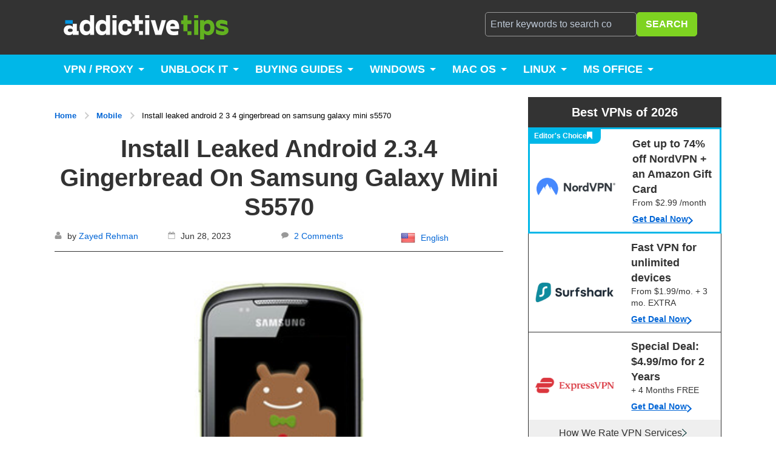

--- FILE ---
content_type: text/html; charset=UTF-8
request_url: https://www.addictivetips.com/mobile/install-leaked-android-2-3-4-gingerbread-on-samsung-galaxy-mini-s5570/
body_size: 42474
content:
<!DOCTYPE html>
<html lang="en-US" >

<head>
    <!-- Google tag (gtag.js) -->
    <script async src="https://www.googletagmanager.com/gtag/js?id=AW-11016831185"></script>
    <script>
        window.dataLayer = window.dataLayer || [];function gtag(){dataLayer.push(arguments);}gtag('js', new Date());gtag('config', 'AW-11016831185');
    </script>
    <!-- End Google tag -->
    <!-- Adding preload for featured images -->
    <!-- No Featured Image to Preload -->    <!-- Ending preload for featured images -->

    <meta charset="UTF-8">
    <meta http-equiv="X-UA-Compatible" content="IE=edge">
    <meta name="viewport" content="width=device-width, initial-scale=1">
    <meta property="fb:pages" content="154652601231841" />
    <link rel="profile" href="https://gmpg.org/xfn/11">
    <link rel="pingback" href="https://www.addictivetips.com/wp/xmlrpc.php">

    
    <meta name="ahrefs-site-verification" content="d281c41bd97df09d3891df40c9b3358c741267a0217f15d1479e5b202833f498">

    
<link rel='dns-prefetch' href='https://www.googletagmanager.com' />
<link rel='preconnect' href='https://www.googletagmanager.com' crossorigin/>
<!-- Wrap these and only load when required. -->
    <link rel='dns-prefetch' href='https://scripts.mediavine.com' />
    <link rel='preconnect' href='https://scripts.mediavine.com' />
    <style type="text/css">
header.main{margin-bottom:20px/*!
 * Hamburgers
 * @description Tasty CSS-animated hamburgers
 * @author Jonathan Suh @jonsuh
 * @site https://jonsuh.com/hamburgers
 * @link https://github.com/jonsuh/hamburgers
 */}@media screen and (max-width:450px){header.main{margin-bottom:5px}}header.main ul:after{clear:both;content:""}header.main .wrapper{width:100%;padding:0}@media(min-width:768px){header.main .wrapper{padding:0 20px}}@media(min-width:1280px){header.main .wrapper{padding:0;max-width:1100px;margin:0 auto}}@media(min-width:1366px){header.main .wrapper{padding:0;max-width:1200px;margin:0 auto}}@media(min-width:1440px){header.main .wrapper{padding:0;max-width:1250px;margin:0 auto}}@media(min-width:1920px){header.main .wrapper{padding:0;max-width:1400px;margin:0 auto}}header.main .wrapper:after{display:table;clear:both;content:""}header.main .wrapper ul li{float:left}header.main .wrapper ul{list-style:none;margin:0;padding:0}header.main .wrapper ul:after{display:table}header.main .branding{float:left}header.main .branding .logo{background:url(/app/themes/addictivetips-2017/static/img/logos/logo_dark.svg) 50%/contain no-repeat;text-indent:-999px;margin:0 0 0 -50px;width:203px;height:18px}@media(min-width:480px){header.main .branding .logo{width:250px;height:24px}}@media(min-width:768px){header.main .branding .logo{width:432px;height:40px;margin-left:-65px}}header.main .branding .logo-link{display:block;padding:21px 20px}@media(min-width:768px){header.main .branding .logo-link{padding:25px 0}}header.main .extra{float:right;display:none;padding:20px 0;width:40%}@media(min-width:1024px){header.main .extra{display:block}header.main .extra:after{content:"";display:table;clear:both}}@media(min-width:1280px){header.main .extra{padding:20px 20px 20px 0}}header.main .extra .extra-wrapper{display:block;margin-left:0}@media(min-width:620px){header.main .extra .extra-wrapper{margin-left:30px}}@media(min-width:1024px){body:not(.is-mobile) header.main .extra .extra-wrapper{display:block}}header.main .extra .extra-wrapper:after{content:"";display:table;clear:both}header.main .mobile-nav{display:none}header.main .mobile-nav .nav-list{margin:20px 0}header.main .mobile-nav .nav-list li{display:block;float:none}header.main .mobile-nav .nav-list li:hover{background-color:#00b7e8}header.main .mobile-nav .nav-list li:hover a{color:#fff}header.main .mobile-nav .nav-list li a{padding:11px 32px 10px;display:block;color:#333;text-decoration:none;font-size:16px;line-height:19px;border-bottom:1px solid #ebebeb;font-weight:700}header.main .mobile-nav .nav-list li a:hover{color:#fff}header.main .mobile-nav .nav-list li.current_page_item a{color:#000}header.main .mobile-nav .nav-list .menu-item-type-custom a:first-child:not(.sub-menu a),header.main .mobile-nav .nav-list .menu-item-type-taxonomy a:first-child:not(.sub-menu a){pointer-events:none}header.main .mobile-nav .nav-list .menu-item-has-children{position:relative}header.main .mobile-nav .nav-list .menu-item-has-children:after{content:"";width:25px;height:25px;background:url(/app/themes/addictivetips-2017/static/img/blue-arrow-down.png) 50% 60% no-repeat;top:6px;right:23px;position:absolute;display:inline-block;cursor:pointer}header.main .mobile-nav .nav-list .menu-item-has-children.openchildmenu:after,header.main .mobile-nav .nav-list .menu-item-has-children:hover:after{background:url(/app/themes/addictivetips-2017/static/img/white-arrow-top.png) 50% 40% no-repeat;transform:rotate(180deg)}header.main .mobile-nav .nav-list .menu-item-has-children.openchildmenu:hover:after{background:url(/app/themes/addictivetips-2017/static/img/white-arrow-top.png) 50% 40% no-repeat}header.main .mobile-nav .nav-list .menu-item-has-children.openchildmenu:hover{background:transparent}header.main .mobile-nav .nav-list .menu-item-has-children .sub-menu{display:none;position:relative;cursor:pointer;-webkit-transition:all .8s ease;-moz-transition:all .8s ease;-ms-transition:all .8s ease;-o-transition:all .8s ease;transition:all .8s ease;background-color:rgba(17,165,204,.1607843137254902);z-index:1000;padding:0 32px}header.main .mobile-nav .nav-list .menu-item-has-children .sub-menu a{font-size:14px;line-height:16px;padding:11px 0 10px}header.main .mobile-nav .nav-list .menu-item-has-children .sub-menu a:first-child{color:#333}header.main .mobile-nav .nav-list .menu-item-has-children .sub-menu li{display:block;width:100%;min-width:220px}header.main .mobile-nav .nav-list .menu-item-has-children .sub-menu li:hover{background-color:transparent}header.main .mobile-nav .nav-list .menu-item-has-children .sub-menu li:hover a{color:#fff}header.main .mobile-nav .nav-list .menu-item-has-children .sub-menu li a{border-bottom:.5px solid rgba(17,165,204,.1607843137254902)}header.main .mobile-nav .nav-list .menu-item-has-children .sub-menu .sub-menu{background-color:transparent;padding:0}header.main .mobile-nav .nav-list .menu-item-has-children .sub-menu .sub-menu a{font-weight:400;color:#555;pointer-events:visible;padding:11px 0 10px}header.main .mobile-nav .nav-list .menu-item-has-children.openchildmenu a:first-child{background-color:#00b7e8;color:#fff}header.main .mobile-nav .nav-list .menu-item-has-children.openchildmenu .sub-menu{display:block}header.main .mobile-nav .nav-list .menu-item-has-children .sub-menu li:after{content:inherit}header.main .mobile-nav .nav-list .menu-item-has-children.openchildmenu .sub-menu a:first-child{background-color:transparent;color:#333}header.main .mobile-nav .nav-list .menu-item-has-children.openchildmenu .sub-menu .sub-menu a:first-child{background-color:transparent;color:#555}header.main .hamburger{display:inline-block;cursor:pointer;transition-property:opacity,filter;transition-duration:.15s;transition-timing-function:linear;font:inherit;color:inherit;border:0;margin:0;overflow:visible;padding:18px 20px;position:absolute;top:0;right:0;background-color:transparent;text-transform:none}@media(min-width:768px){header.main .hamburger{top:18px}}@media(min-width:1024px){header.main .hamburger{display:none}}header.main .hamburger .hamburger-box{width:25px;height:23px}header.main .hamburger-box{width:40px;height:24px;display:inline-block;position:relative}header.main .hamburger-inner{display:block;top:50%;margin-top:-2px}header.main .hamburger-inner:before{top:-10px}header.main .hamburger-inner:after{bottom:-10px}header.main .hamburger-inner,header.main .hamburger-inner:after,header.main .hamburger-inner:before{width:27px;height:3.5px;background-color:#fff;border-radius:4px;position:absolute;transition-property:transform;transition-duration:.15s;transition-timing-function:ease}header.main .hamburger-inner:after,header.main .hamburger-inner:before{content:"";display:block}header.main .hamburger--slider .hamburger-inner{top:2px}header.main .hamburger--slider .hamburger-inner:before{top:10px;transition-property:transform,opacity;transition-timing-function:ease;transition-duration:.2s}header.main .hamburger--slider .hamburger-inner:after{top:20px}header.main .hamburger--slider.is-active .hamburger-inner{transform:translate3d(0,10px,0) rotate(45deg);background-color:#00b7e8}header.main .hamburger--slider.is-active .hamburger-inner:before{transform:rotate(-45deg) translate3d(-5.71px,-6px,0);opacity:0}header.main .hamburger--slider.is-active .hamburger-inner:after{transform:translate3d(0,-20px,0) rotate(-90deg);background-color:#00b7e8}header.main .search-form{float:left;margin:0}@media(min-width:1024px){header.main .search-form{width:100%}}header.main .search-form .search{margin:0 20px}header.main .search-form .input{width:100%;min-width:200px;position:relative;display:flex;gap:.5rem}@media(max-width:782px){header.main .search-form .input{padding-top:20px}}header.main .search-form input{background:0 0;display:block;width:100%;max-width:342px;margin:0;border-color:#999;color:#fff;padding-right:40px}header.main .search-form input:focus{color:#333;background:#fff}@media(max-width:782px){header.main .search-form input{min-height:50px}}header.main .search-form i.fa{position:absolute;top:9px;right:10px;font-size:20px;color:#ccc}header.main .search-form .search-submit{background:#7ed321;color:#fff;margin:0;z-index:1}header.main .search-form .search-submit:hover{background-color:#00b7e8;color:#fff}header.main .socials{float:left}header.main .socials a{color:hsla(0,0%,100%,.7);padding:10px 5px;display:block;font-size:20px;line-height:20px}header.main .socials a:hover{color:#fff}header.main .socials a:active svg,header.main .socials a:focus svg,header.main .socials a:hover svg{fill:#fff}header.main .socials a svg{fill:hsla(0,0%,100%,.7);height:20px;width:auto}header.main .subheader{font-family:-apple-system,BlinkMacSystemFont,segoe ui,Helvetica,Arial,sans-serif,apple color emoji,segoe ui emoji,segoe ui symbol;background:#00b7e8;display:none;max-height:50px;overflow:hidden}@media(min-width:1024px){header.main .subheader{display:block}}header.main .subheader .menu-item-has-children{position:relative}header.main .subheader .menu-item-has-children .sub-menu{display:none;position:absolute;cursor:pointer;-webkit-transition:all .8s ease;-moz-transition:all .8s ease;-ms-transition:all .8s ease;-o-transition:all .8s ease;transition:all .8s ease;background-color:#11a5cc;z-index:1000}header.main .subheader .menu-item-has-children .sub-menu li{display:block;width:100%;min-width:220px}header.main .subheader .menu-item-has-children .sub-menu li a{text-transform:capitalize;box-shadow:inherit}header.main .subheader .menu-item-has-children:hover .sub-menu{display:block}header.main .subheader .menu-item-has-children.mega-menu a:first-child{padding-right:30px}header.main .subheader .menu-item-has-children.mega-menu a:first-child:after{border-top:5px solid #fff;border-right:5px solid transparent;border-left:5px solid transparent;content:"";top:22px;right:12px;position:absolute}header.main .subheader .menu-item-has-children.mega-menu .sub-menu{padding:14px 18px 29px;min-width:665px;width:100%}header.main .subheader .menu-item-has-children.mega-menu .sub-menu a:first-child{border-bottom:1px solid hsla(0,0%,100%,.6392156862745098);padding:10px 0;margin:0 15px 10px;pointer-events:none}header.main .subheader .menu-item-has-children.mega-menu .sub-menu a:after{content:inherit}header.main .subheader .menu-item-has-children.mega-menu .sub-menu .menu-item-has-children{display:inline-block;float:left}header.main .subheader .menu-item-has-children.mega-menu .sub-menu .menu-item-has-children:first-child{width:40%}header.main .subheader .menu-item-has-children.mega-menu .sub-menu .menu-item-has-children:last-child{width:60%}header.main .subheader .menu-item-has-children.mega-menu .sub-menu .menu-item-has-children .sub-menu{padding:0;width:auto;min-width:auto;position:inherit}header.main .subheader .menu-item-has-children.mega-menu .sub-menu .menu-item-has-children .sub-menu a{border-bottom:inherit;font-weight:400;padding:5px 0;margin-bottom:0;pointer-events:visible;box-shadow:inherit}header.main .subheader .menu-item-has-children.mega-menu .sub-menu .menu-item-has-children .sub-menu a:hover{opacity:.8;background-color:transparent}header.main .subheader .wrapper{position:relative}header.main .subheader .tip-us{position:absolute;right:20px;top:0;padding:15px 10px;width:150px;text-align:center;background:rgba(0,0,0,.1);color:#fff;font-size:16px;line-height:20px;font-weight:700;text-decoration:none;text-transform:uppercase}@media only screen and (min-width:833px)and (max-width:866px){header.main .subheader .tip-us{width:125px}}@media only screen and (min-width:990px)and (max-width:1015px){header.main .subheader .tip-us{width:125px}}header.main .subheader .tip-us svg{fill:#fff;height:18px;margin-right:5px;vertical-align:top;width:auto}header.main .subheader .tip-us i{font-size:20px;margin-right:5px}header.main .subheader .tip-us:hover{background:rgba(0,0,0,.2)}header.main .subheader .nav-list a{font-size:18px;color:#fff;display:block;padding:14px 15px 15px;cursor:pointer;line-height:21px;font-weight:700;text-decoration:none;text-transform:uppercase}header.main .subheader .nav-list a:hover{background:#11a5cc;box-shadow:inset 0 -3px 0 #333}@media screen and (min-width:1111px){header.main .subheader .nav-list .current-menu-item a{box-shadow:inset 0 -3px 0 #333}}header.main .subheader .flex-pulldown-more .menu-item{float:none}header.main .subheader .flex-pulldown-more .menu-item.current-menu-item a{box-shadow:inset 3px 0 0 #fff}header.main .top-header{background:#333}header.main .top-header .wrapper{position:relative}@media(min-width:1366px){header.main .top-header .wrapper{width:1200px}}@media(min-width:1440px){header.main .top-header .wrapper{width:1250px}}@media(min-width:1920px){header.main .top-header .wrapper{width:1400px}}@media(min-width:1280px){header.main .postid-364072 header.main .top-header .wrapper{width:1000px;max-width:1030px}}@media(min-width:1366px){header.main .postid-364072 header.main .top-header .wrapper{width:1000px;max-width:1030px}}@media(min-width:1440px){header.main .postid-364072 header.main .top-header .wrapper{width:1050px;max-width:1080px}}@media(min-width:1920px){header.main .postid-364072 header.main .top-header .wrapper{width:1100px;max-width:1130px}}header.main .flex-pulldown-add-menu{display:none;position:absolute;top:45px;z-index:1;background-color:#00bff2;left:0}@media(min-width:480px){header.main .flex-pulldown-add-menu{left:auto;right:0}}header.main .flex-pulldown-add-menu .menu-item{margin-right:0!important}header.main .flex-pulldown-add-menu .menu-item a{padding:15px 20px!important}header.main .flex-pulldown-add-menu.show{display:block}header.main .flex-pulldown-more{display:none;position:relative;margin:0}header.main .flex-menu-li.menu-hidden{margin:0}header.main .flex-menu-li.menu-hidden a{padding:15px 0 15px 10px}header.main .flex-pulldown-more-visible{display:block}header.main .menu-num{position:absolute;top:5px;right:-8px;width:16px;height:16px;border-radius:50%;background-color:#008fb5;color:#fff;font-size:10px;text-align:center;line-height:16px}body.is-mobile .top-header{position:fixed;top:0;left:0;bottom:0;right:0;overflow:auto;z-index:99}body.is-mobile .branding{float:none}body.is-mobile .extra{display:block;float:none;background:#fff;position:absolute;width:85%;top:0;right:0;padding:45px 0 0;min-height:100vh}body.is-mobile .extra .search-form{width:100%;float:none}body.is-mobile .extra .socials{margin-top:20px;width:100%;float:none}body.is-mobile .mobile-nav{display:block}body.is-mobile.admin-bar .extra,body.is-mobile.admin-bar header.main .hamburger{top:46px}@media only screen and (min-width:1024px){.main-content #toc_container,.main-content .toc_widget{display:none}}.sidebar #toc_container,.sidebar .toc_widget{display:none}@media only screen and (min-width:1024px){.sidebar #toc_container,.sidebar .toc_widget{display:grid}}#toc_container,.toc_container,.toc_widget{display:grid;background-color:#fff;border:1px solid #0366d6;margin:2rem 0;text-align:center;font-size:14px;color:#0366d6;padding:1rem}#toc_container #toc_title,#toc_container .toc_title,.toc_container #toc_title,.toc_container .toc_title,.toc_widget #toc_title,.toc_widget .toc_title{text-align:center;font-size:14px;color:#0366d6;padding:1rem;margin:0;border-bottom:1px solid #eee}#toc_container #toc_title h3,#toc_container .toc_title h3,.toc_container #toc_title h3,.toc_container .toc_title h3,.toc_widget #toc_title h3,.toc_widget .toc_title h3{font-size:14px;font-weight:400;margin:0}#toc_container #toc_list,#toc_container .toc_list,#toc_container .toc_widget_list,.toc_container #toc_list,.toc_container .toc_list,.toc_container .toc_widget_list,.toc_widget #toc_list,.toc_widget .toc_list,.toc_widget .toc_widget_list{padding:0;margin:0;text-align:left}#toc_container #toc_list li,#toc_container .toc_list li,#toc_container .toc_widget_list li,.toc_container #toc_list li,.toc_container .toc_list li,.toc_container .toc_widget_list li,.toc_widget #toc_list li,.toc_widget .toc_list li,.toc_widget .toc_widget_list li{display:grid;grid-auto-columns:1fr .1fr;grid-template-areas:"heading heading" "child child";font-size:18px;margin:0}#toc_container #toc_list li.arrow,#toc_container .toc_list li.arrow,#toc_container .toc_widget_list li.arrow,.toc_container #toc_list li.arrow,.toc_container .toc_list li.arrow,.toc_container .toc_widget_list li.arrow,.toc_widget #toc_list li.arrow,.toc_widget .toc_list li.arrow,.toc_widget .toc_widget_list li.arrow{grid-template-areas:"heading arrow" "child child"}#toc_container #toc_list li.arrow span,#toc_container .toc_list li.arrow span,#toc_container .toc_widget_list li.arrow span,.toc_container #toc_list li.arrow span,.toc_container .toc_list li.arrow span,.toc_container .toc_widget_list li.arrow span,.toc_widget #toc_list li.arrow span,.toc_widget .toc_list li.arrow span,.toc_widget .toc_widget_list li.arrow span{grid-area:arrow;display:flex;cursor:pointer;justify-content:center}#toc_container #toc_list li.arrow span:after,#toc_container .toc_list li.arrow span:after,#toc_container .toc_widget_list li.arrow span:after,.toc_container #toc_list li.arrow span:after,.toc_container .toc_list li.arrow span:after,.toc_container .toc_widget_list li.arrow span:after,.toc_widget #toc_list li.arrow span:after,.toc_widget .toc_list li.arrow span:after,.toc_widget .toc_widget_list li.arrow span:after{content:"";display:flex;align-self:center;background:url(https://www.addictivetips.com/app/themes/addictivetips-2017/static/img/icons/chevron-blue.svg) no-repeat;background-size:auto 100%;width:13px;height:13px;transform:rotate(90deg);transition:.25s}#toc_container #toc_list li.arrow span:hover:after,#toc_container .toc_list li.arrow span:hover:after,#toc_container .toc_widget_list li.arrow span:hover:after,.toc_container #toc_list li.arrow span:hover:after,.toc_container .toc_list li.arrow span:hover:after,.toc_container .toc_widget_list li.arrow span:hover:after,.toc_widget #toc_list li.arrow span:hover:after,.toc_widget .toc_list li.arrow span:hover:after,.toc_widget .toc_widget_list li.arrow span:hover:after{width:15px;height:15px}#toc_container #toc_list li span,#toc_container .toc_list li span,#toc_container .toc_widget_list li span,.toc_container #toc_list li span,.toc_container .toc_list li span,.toc_container .toc_widget_list li span,.toc_widget #toc_list li span,.toc_widget .toc_list li span,.toc_widget .toc_widget_list li span{display:none}#toc_container #toc_list li a,#toc_container .toc_list li a,#toc_container .toc_widget_list li a,.toc_container #toc_list li a,.toc_container .toc_list li a,.toc_container .toc_widget_list li a,.toc_widget #toc_list li a,.toc_widget .toc_list li a,.toc_widget .toc_widget_list li a{grid-area:heading;display:flex;color:#000;text-decoration:none;font-weight:500;padding:.5rem 0;transition:.25s;place-content:space-between}#toc_container #toc_list li a:hover,#toc_container .toc_list li a:hover,#toc_container .toc_widget_list li a:hover,.toc_container #toc_list li a:hover,.toc_container .toc_list li a:hover,.toc_container .toc_widget_list li a:hover,.toc_widget #toc_list li a:hover,.toc_widget .toc_list li a:hover,.toc_widget .toc_widget_list li a:hover{border-left:5px solid #00b7e8;padding-left:.5rem;transition:.25s}#toc_container #toc_list li ul,#toc_container .toc_list li ul,#toc_container .toc_widget_list li ul,.toc_container #toc_list li ul,.toc_container .toc_list li ul,.toc_container .toc_widget_list li ul,.toc_widget #toc_list li ul,.toc_widget .toc_list li ul,.toc_widget .toc_widget_list li ul{grid-area:child;padding-left:1rem;transition:opacity 1s ease-out;opacity:0;height:0;overflow:hidden}#toc_container #toc_list li ul li:last-child a,#toc_container #toc_list li ul li:not(:last-child) a,#toc_container .toc_list li ul li:last-child a,#toc_container .toc_list li ul li:not(:last-child) a,#toc_container .toc_widget_list li ul li:last-child a,#toc_container .toc_widget_list li ul li:not(:last-child) a,.toc_container #toc_list li ul li:last-child a,.toc_container #toc_list li ul li:not(:last-child) a,.toc_container .toc_list li ul li:last-child a,.toc_container .toc_list li ul li:not(:last-child) a,.toc_container .toc_widget_list li ul li:last-child a,.toc_container .toc_widget_list li ul li:not(:last-child) a,.toc_widget #toc_list li ul li:last-child a,.toc_widget #toc_list li ul li:not(:last-child) a,.toc_widget .toc_list li ul li:last-child a,.toc_widget .toc_list li ul li:not(:last-child) a,.toc_widget .toc_widget_list li ul li:last-child a,.toc_widget .toc_widget_list li ul li:not(:last-child) a{border-bottom:none}#toc_container #toc_list li ul li a,#toc_container .toc_list li ul li a,#toc_container .toc_widget_list li ul li a,.toc_container #toc_list li ul li a,.toc_container .toc_list li ul li a,.toc_container .toc_widget_list li ul li a,.toc_widget #toc_list li ul li a,.toc_widget .toc_list li ul li a,.toc_widget .toc_widget_list li ul li a{font-weight:300}#toc_container #toc_list li ul li a:hover,#toc_container .toc_list li ul li a:hover,#toc_container .toc_widget_list li ul li a:hover,.toc_container #toc_list li ul li a:hover,.toc_container .toc_list li ul li a:hover,.toc_container .toc_widget_list li ul li a:hover,.toc_widget #toc_list li ul li a:hover,.toc_widget .toc_list li ul li a:hover,.toc_widget .toc_widget_list li ul li a:hover{border-left:none;opacity:.5;padding-left:.7rem;transition:.25s}#toc_container #toc_list li span.open:after,#toc_container .toc_list li span.open:after,#toc_container .toc_widget_list li span.open:after,.toc_container #toc_list li span.open:after,.toc_container .toc_list li span.open:after,.toc_container .toc_widget_list li span.open:after,.toc_widget #toc_list li span.open:after,.toc_widget .toc_list li span.open:after,.toc_widget .toc_widget_list li span.open:after{transform:rotate(-90deg);transition:.25s}#toc_container #toc_list li span.open~ul,#toc_container .toc_list li span.open~ul,#toc_container .toc_widget_list li span.open~ul,.toc_container #toc_list li span.open~ul,.toc_container .toc_list li span.open~ul,.toc_container .toc_widget_list li span.open~ul,.toc_widget #toc_list li span.open~ul,.toc_widget .toc_list li span.open~ul,.toc_widget .toc_widget_list li span.open~ul{opacity:1;height:auto}#toc_container #toc_list li span.open~ul span,#toc_container .toc_list li span.open~ul span,#toc_container .toc_widget_list li span.open~ul span,.toc_container #toc_list li span.open~ul span,.toc_container .toc_list li span.open~ul span,.toc_container .toc_widget_list li span.open~ul span,.toc_widget #toc_list li span.open~ul span,.toc_widget .toc_list li span.open~ul span,.toc_widget .toc_widget_list li span.open~ul span{display:none}#toc_container #toc_list li:not(:last-child) a,#toc_container #toc_list li:not(:last-child) span,#toc_container .toc_list li:not(:last-child) a,#toc_container .toc_list li:not(:last-child) span,#toc_container .toc_widget_list li:not(:last-child) a,#toc_container .toc_widget_list li:not(:last-child) span,.toc_container #toc_list li:not(:last-child) a,.toc_container #toc_list li:not(:last-child) span,.toc_container .toc_list li:not(:last-child) a,.toc_container .toc_list li:not(:last-child) span,.toc_container .toc_widget_list li:not(:last-child) a,.toc_container .toc_widget_list li:not(:last-child) span,.toc_widget #toc_list li:not(:last-child) a,.toc_widget #toc_list li:not(:last-child) span,.toc_widget .toc_list li:not(:last-child) a,.toc_widget .toc_list li:not(:last-child) span,.toc_widget .toc_widget_list li:not(:last-child) a,.toc_widget .toc_widget_list li:not(:last-child) span{border-bottom:1px solid #eee}#toc_container #toc_list li,#toc_container .toc_list li,#toc_container .toc_widget_list li,.toc_container #toc_list li,.toc_container .toc_list li,.toc_container .toc_widget_list li,.toc_widget #toc_list li,.toc_widget .toc_list li,.toc_widget .toc_widget_list li{font-size:16px}.trust-block{display:grid;grid-template-areas:"icon title content" "icon title link";grid-template-columns:105px 1fr 2fr;grid-template-rows:1fr;background:#00b7e8;border-radius:68px;padding:20px;margin:30px 0;grid-gap:.6rem}@media (min-width:1024px)and (max-width:1439px),only screen and (min-width:280px)and (max-width:767px){.trust-block{grid-template-areas:"icon title" "content content" "link link";grid-template-rows:.5fr 1fr;grid-template-columns:.4fr 1.25fr}}@media only screen and (min-width:768px)and (max-width:1023px){.trust-block{padding:10px 0 15px}}@media only screen and (min-width:1439px){.trust-block{padding:15px}}.trust-block__icon{grid-area:icon;display:flex;justify-content:center;align-content:center;flex-wrap:wrap}@media (min-width:1439px),only screen and (min-width:769px)and (max-width:1024px){.trust-block__icon{margin-left:20px}}.trust-block__icon div{background:url(/app/themes/addictivetips-2017/static/img/icons/trust-icon.svg) no-repeat;background-color:hsla(0,0%,100%,.24313725490196078);background-position:50%;width:74px;height:74px;border-radius:50%}.trust-block__title{grid-area:title;font-size:24px;color:#fff;font-weight:700;display:flex;align-content:center;flex-wrap:wrap}@media only screen and (min-width:280px)and (max-width:412px){.trust-block__title{font-size:18px}}@media (min-width:1024px)and (max-width:1439px),only screen and (min-width:412px)and (max-width:600px){.trust-block__title{font-size:22px}}.trust-block__content{grid-area:content;font-size:15px;color:#fff;display:flex;align-content:center;flex-wrap:wrap;margin:30px 0 0 20px}@media (min-width:1439px),only screen and (min-width:768px)and (max-width:845px){.trust-block__content{max-width:350px}}@media only screen and (min-width:845px)and (max-width:1279px){.trust-block__content{max-width:400px}}.trust-block__links{grid-area:link;display:grid;grid-auto-flow:column;margin-left:20px}@media only screen and (min-width:280px)and (max-width:767px){.trust-block__links{display:flex;flex-wrap:wrap;align-content:flex-start;flex-direction:column}}@media (min-width:1024px)and (max-width:1400px),only screen and (min-width:280px)and (max-width:768px){.trust-block__links .link{padding-bottom:15px}}.trust-block__links .link a{color:#fff;font-size:15px}.posts_pagination{margin:40px auto;max-width:300px;text-align:center}@media(min-width:768px){.posts_pagination{max-width:400px}}.posts_pagination .navigation ul{list-style:none;padding:0}.posts_pagination .navigation ul li{min-width:32px;height:30px;line-height:30px;display:inline-block;font-size:19px;text-align:center}.posts_pagination .navigation ul li a{font-size:19px;display:inline-block;width:100%;height:100%;text-decoration:none;line-height:30px}.posts_pagination .navigation ul li:first-child,.posts_pagination .navigation ul li:last-child{min-width:25px;max-width:25px}.posts_pagination .navigation ul li:first-child a,.posts_pagination .navigation ul li:last-child a{font-size:25px;line-height:1;height:100%;display:inline-block}.posts_pagination.category{margin:60px auto}@media(min-width:991px){.posts_pagination.category{max-width:500px}}@media(min-width:991px){.posts_pagination.category .navigation ul li{min-width:35px}}.about_page{display:block}.about_page .post-breadcrumb ol{list-style:none;padding:0}.about_page .post-breadcrumb ol li{display:contents;vertical-align:middle;color:#0366d6;font-size:13px;font-weight:600}.about_page .post-breadcrumb ol li a{text-decoration:none;color:#0366d6;font-size:13px;font-weight:600}.about_page .post-breadcrumb ol li a:hover{text-decoration:underline}.about_page .post-breadcrumb ol li:after{content:"";vertical-align:middle;display:inline-block;width:5px;height:5px;transform:rotate(45deg);border-color:#ccc #ccc transparent transparent;border-style:solid;border-width:2px;margin:10px}.about_page .post-breadcrumb ol li:last-child:after{display:none}.about_page .post-breadcrumb ol li .about{color:#000;font-weight:400}.about_page.container{display:block}@media(min-width:1440px){.about_page.container{padding-left:60px}}.about_page article.post header.header h1{margin-bottom:20px;font-weight:700}.about_page article.post header.header img{max-width:1024px;width:100%;display:block;height:auto}.about_page article.post .post-content-wrapper .post-content{padding:0}.about_page article.post .post-content-wrapper .post-content .our_promise_section{margin-top:40px}.about_page article.post .post-content-wrapper .post-content .our_promise_section .intro h2{font-size:32px}.about_page article.post .post-content-wrapper .post-content .our_promise_section .two_columns{margin:30px 0}@media(min-width:820px){.about_page article.post .post-content-wrapper .post-content .our_promise_section .two_columns{display:flex;justify-content:space-between}}@media(min-width:820px){.about_page article.post .post-content-wrapper .post-content .our_promise_section .two_columns .left_content_column{display:inline-block}}.about_page article.post .post-content-wrapper .post-content .our_promise_section .two_columns .left_content_column h3{font-size:24px;margin-top:0}.about_page article.post .post-content-wrapper .post-content .our_promise_section .two_columns .left_content_column ul{list-style:none;padding:0}.about_page article.post .post-content-wrapper .post-content .our_promise_section .two_columns .left_content_column ul li{position:relative;margin-bottom:15px;padding-left:32px;color:#333;font-weight:700}.about_page article.post .post-content-wrapper .post-content .our_promise_section .two_columns .left_content_column ul li:before{content:"L";font-family:arial;font-size:18px;-ms-transform:scaleX(-1) rotate(-40deg);-webkit-transform:scaleX(-1) rotate(-40deg);transform:scaleX(-1) rotate(-40deg);color:#fff;position:absolute;top:-2px;left:5px;z-index:1}.about_page article.post .post-content-wrapper .post-content .our_promise_section .two_columns .left_content_column ul li:after{content:"";position:absolute;top:0;left:0;width:22px;height:22px;background:#5cb71a}.about_page article.post .post-content-wrapper .post-content .our_promise_section .two_columns .right_content_column{max-width:464px;margin:30px 0}@media(min-width:820px){.about_page article.post .post-content-wrapper .post-content .our_promise_section .two_columns .right_content_column{float:right;margin:0}}.about_page article.post .post-content-wrapper .post-content .our_promise_section .two_columns .right_content_column img{width:100%}.about_page article.post .post-content-wrapper .post-content .our_promise_section .end_content ul{padding-left:21px;list-style-type:disc}.about_page article.post .post-content-wrapper .post-content .our_promise_section .end_content ul li{margin-bottom:15px}@media(min-width:1024px){.page-template-template-about-page .main-content,.page-template-template-about-page main.container section.main-content{max-width:900px}}@media(min-width:1280px){.page-template-template-about-page .main-content,.page-template-template-about-page main.container section.main-content{max-width:820px}}@media(min-width:1366px){.page-template-template-about-page .main-content,.page-template-template-about-page main.container section.main-content{max-width:900px}}.page-template-template-about-page .wrapper{width:100%;margin:0 auto;padding:0 20px}@media(min-width:1024px){.page-template-template-about-page .wrapper{display:flex;max-width:1000px;padding-left:60px}}@media(min-width:1280px){.page-template-template-about-page .wrapper{max-width:1100px;padding-left:60px}}@media(min-width:1366px){.page-template-template-about-page .wrapper{max-width:1200px}}@media(min-width:1440px){.page-template-template-about-page .wrapper{max-width:1250px}}@media(min-width:1920px){.page-template-template-about-page .wrapper{max-width:1400px}}.page-template-template-about-page .bottom_section h2{font-size:32px}@media(min-width:1024px){.page-template-template-about-page .about_page{padding-left:60px}}.team_section .intro_content h2{font-size:32px;color:#333}.team_section .selected_team_members h3{font-size:26px;color:#333}.team_section .selected_team_members .members .member{display:block;margin-bottom:60px}@media(min-width:768px){.team_section .selected_team_members .members .member{display:grid;grid-template-columns:1fr 1fr;margin-bottom:30px}}@media(min-width:800px){.team_section .selected_team_members .members .member{grid-template-columns:335px 400px}}@media(min-width:991px){.team_section .selected_team_members .members .member{grid-template-columns:345px 500px}}.team_section .selected_team_members .members .member .image{margin:0;max-width:370px;height:215px}@media(min-width:400px){.team_section .selected_team_members .members .member .image{max-width:460px;height:230px}}@media(min-width:500px){.team_section .selected_team_members .members .member .image{width:400px;max-width:400px}}@media(min-width:768px){.team_section .selected_team_members .members .member .image{max-width:300px;width:300px;height:340px}}.team_section .selected_team_members .members .member .image a{display:block;width:100%;transition:all .4s ease}.team_section .selected_team_members .members .member .image a .member_avatar{width:100%;height:215px}@media(min-width:400px){.team_section .selected_team_members .members .member .image a .member_avatar{height:230px}}@media(min-width:768px){.team_section .selected_team_members .members .member .image a .member_avatar{height:340px}}.team_section .selected_team_members .members .member .image a .member_avatar.default{background:rgba(0,0,0,.03);display:flex;align-items:center}.team_section .selected_team_members .members .member .image a .member_avatar.default img{width:45%;height:100%}.team_section .selected_team_members .members .member .image a:hover .member_avatar{opacity:.8;transition:all .4s ease}.team_section .selected_team_members .members .member .content{margin:20px 0}@media(min-width:800px){.team_section .selected_team_members .members .member .content{padding-left:20px}}@media(min-width:991px){.team_section .selected_team_members .members .member .content{margin:0 0 0 25px;padding:0}}.team_section .selected_team_members .members .member .content a{display:flex;text-decoration:none;transition:all .4s ease;opacity:1}.team_section .selected_team_members .members .member .content a:hover{transition:all .4s ease;opacity:.8}@media(min-width:500px){.team_section .selected_team_members .members .member .content p{max-width:400px}}@media(min-width:600px){.team_section .selected_team_members .members .member .content p{max-width:440px}}.team_section .selected_team_members .members .member .content .member_name{color:#333;font-size:22px;font-weight:700;margin-bottom:5px;display:block}.team_section .selected_team_members .members .member .content .professional_title{font-size:18px;font-weight:700;color:#00b7e8;margin-bottom:5px;display:block}.team_section .selected_team_members .members .member .content .author_social_media ul li a{color:#00b7e8;transition:all .4s ease}.team_section .selected_team_members .members .member .content .author_social_media ul li a:hover{color:#7ed321;transition:all .4s ease}.team_section .selected_team_members .members .member .content .author_social_media ul li a:hover svg{fill:#7ed321}.team_section .selected_team_members .members .member .content .author_social_media ul li a svg{fill:#00b7e8}.recognition_section .logo_section{background:#eee;padding:65px 0}.recognition_section .logo_section .wrapper .inner{display:grid;grid-template-columns:1fr;gap:20px}@media(min-width:500px){.recognition_section .logo_section .wrapper .inner{grid-template-columns:repeat(2,1fr)}}@media(min-width:991px){.recognition_section .logo_section .wrapper .inner{grid-template-columns:repeat(4,1fr)}}@media(min-width:1024px){.recognition_section .logo_section .wrapper .inner{max-width:592px}}@media(min-width:1280px){.recognition_section .logo_section .wrapper .inner{max-width:760px}}@media(min-width:1366px){.recognition_section .logo_section .wrapper .inner{max-width:840px}}@media(min-width:1440px){.recognition_section .logo_section .wrapper .inner{max-width:890px}}.recognition_section .logo_section .wrapper .inner .img_logo{background:#fff;border-radius:8px;width:200px;height:150px;display:flex;justify-content:center;margin:auto}@media(min-width:500px){.recognition_section .logo_section .wrapper .inner .img_logo{margin:initial}}.recognition_section .logo_section .wrapper .inner .img_logo img{width:100%;max-width:125px;height:auto;margin-top:auto;margin-bottom:auto;display:block;transition:all .4s ease}.recognition_section .logo_section .wrapper .inner .img_logo a{display:flex;justify-content:center;width:100%}.recognition_section .logo_section .wrapper .inner .img_logo a:hover img{max-width:138px;transition:all .4s ease}.post-breadcrumb ol{list-style:none;padding:0}.post-breadcrumb ol li{display:contents;vertical-align:middle}.post-breadcrumb ol li .no_link{font-size:13px;color:#000;font-weight:400}.post-breadcrumb ol li a{text-decoration:none;color:#0366d6;font-size:13px;font-weight:600}.post-breadcrumb ol li a:hover{text-decoration:underline}.post-breadcrumb ol li a span{font-size:13px}.post-breadcrumb ol li:after{content:"";vertical-align:middle;display:inline-block;width:5px;height:5px;transform:rotate(45deg);border-color:#ccc #ccc transparent transparent;border-style:solid;border-width:2px;margin:10px}.post-breadcrumb ol li:last-child:after{display:none}.vpn-category .post-breadcrumb{padding-left:0}@media(min-width:480px){.vpn-category .post-breadcrumb{padding-left:30px}}@media(min-width:768px){.vpn-category .post-breadcrumb{padding-left:50px}}@media(min-width:1280px){.vpn-category .post-breadcrumb{padding-left:72px}}.author_byline{justify-content:center;padding:40px 0}@media(min-width:1024px){.author_byline .left{width:180px;float:left;margin-right:20px}.author_byline .right{display:inline-block;width:263px}}@media(min-width:1280px){.author_byline .left{width:250px}.author_byline .right{width:340px}}@media(min-width:1400px){.author_byline .left{width:300px}.author_byline .right{width:392px}}@media(min-width:1450px){.author_byline .left{margin-right:30px}}.author_byline .author_avatar{max-width:300px;margin:0 auto;width:100%;height:312px;background-size:cover}.author_byline .author_avatar.default{background:rgba(0,0,0,.03);display:flex;align-items:center;justify-content:center}.author_byline .author_avatar.default .default_img{width:100%;display:block;height:auto}.author_byline .author_full_bio_link{margin:20px auto;max-width:300px}.author_byline .author_full_bio_link a{width:100%;display:block;text-align:center;font-size:16px;font-weight:600;padding:8px 15px;background:#444;text-transform:uppercase;border-radius:8px;color:#fff;transition:all .4s ease;text-decoration:none}.author_byline .author_full_bio_link a:hover{background:#666;transition:all .4s ease}.author_byline .author_short_info p{font-size:18px;font-weight:400;color:#333}.author_byline .author_short_info .name{display:block;margin:0 0 6px;font-size:30px;font-weight:700;color:#444;line-height:36px}.author_byline .author_short_info .title{display:block;color:#00b7e8;font-size:18px;font-weight:500}.author_byline .author_short_info .social_media_links ul{padding:0;list-style:none;display:flex;justify-content:flex-start}.author_byline .author_short_info .social_media_links ul li{width:32px;height:32px;margin-right:25px;display:inline-block}.author_byline .author_short_info .social_media_links ul li a{display:inline-block;height:100%;width:100%;color:#7ed321;transition:all .4s ease}.author_byline .author_short_info .social_media_links ul li a svg{width:32px;height:32px;fill:#7ed321}.author_byline .author_short_info .social_media_links ul li a:hover{color:#0366d6;transition:all .4s ease}.author_byline .author_short_info .social_media_links ul li a:hover svg{fill:#0366d6}.author_byline .author_posts a{display:block;margin-bottom:10px;color:#4397c7;transition:all .4s ease;font-size:18px}.author_byline .author_posts a:hover{color:#52b4e3;transition:all .4s ease}.author_byline .latest_from_author span{font-size:24px;font-weight:700;color:#555;display:block;margin-bottom:10px}.author_bio_page__top_section{min-height:320px}.author_bio_page__top_section .author_avatar.default{width:278px;height:312px;display:flex;justify-content:center;align-items:center;background:rgba(0,0,0,.03)}.author_bio_page__top_section .author_avatar.default .default_img{width:100%;display:block;height:auto}@media(min-width:768px){.author_bio_page__top_section .author_avatar.default{width:300px;height:300px}}.author_bio_page__top_section.default_bio .author_short_bio{width:100%;max-width:unset}@media(min-width:720px){.author_bio_page__top_section.default_bio .author_short_bio{display:inline;max-width:400px}}.author_bio_page__top_section.default_bio .author_short_bio p{color:#333;font-size:18px}.author_bio_page .post-breadcrumb{margin:10px 0;display:flex;justify-content:flex-start;width:100%}.author_bio_page .post-breadcrumb .path{list-style:none;margin:0;padding:0;text-align:left;width:100%}.author_bio_page .post-breadcrumb .path li{display:contents;vertical-align:middle}.author_bio_page .post-breadcrumb .path li a{text-decoration:none}.author_bio_page .post-breadcrumb .path li:after{content:"";vertical-align:middle;display:inline-block;width:5px;height:5px;transform:rotate(45deg);border-color:#ccc #ccc transparent transparent;border-style:solid;border-width:2px;margin:10px}.author_bio_page .post-breadcrumb .path li:last-child:after{display:none}.author_bio_page .post-breadcrumb .path li span.author_name{color:#000;text-decoration:none;font-size:13px;font-weight:400}.author_bio_page .author_avatar{max-width:300px;height:312px;float:left;margin-right:0}@media(min-width:720px){.author_bio_page .author_avatar{margin-right:30px}}.author_bio_page .author_short_bio{max-width:400px;display:inline-block;margin-top:20px}@media(min-width:770px){.author_bio_page .author_short_bio{margin-top:0}}@media(min-width:1024px)and (max-width:1279px){.author_bio_page .author_short_bio{margin-top:15px}}.author_bio_page .author_short_bio .name{display:block;margin:0 0 6px;font-size:30px;font-weight:700;color:#444;line-height:36px}.author_bio_page .author_short_bio .education_short,.author_bio_page .author_short_bio .expertise{margin-bottom:10px}.author_bio_page .author_short_bio .education_short .title,.author_bio_page .author_short_bio .expertise .title{font-weight:700;color:#555;display:block;margin-bottom:10px;font-size:24px}.author_bio_page .author_short_bio .education_short .content,.author_bio_page .author_short_bio .expertise .content{font-size:18px;color:#333;display:block;font-weight:400}.author_bio_page .author_pro_title{display:block;color:#00b7e8;font-size:18px;font-weight:500}.author_bio_page__bottom_section{margin:20px 0}.author_bio_page__bottom_section .title{font-weight:700;color:#555;display:block;margin-bottom:10px;font-size:24px}.author_bio_page__bottom_section .content{font-size:18px;color:#333;display:block;font-weight:400}.author_bio_page__inner .post-breadcrumb ol{list-style:none;padding:0}.author_bio_page__inner .post-breadcrumb ol li{display:contents;vertical-align:middle;color:#0366d6;font-size:13px;font-weight:600}.author_bio_page__inner .post-breadcrumb ol li a{text-decoration:none;color:#0366d6;font-size:13px;font-weight:600}.author_bio_page__inner .post-breadcrumb ol li a:hover{text-decoration:underline}.author_bio_page__inner .post-breadcrumb ol li:after{content:"";vertical-align:middle;display:inline-block;width:5px;height:5px;transform:rotate(45deg);border-color:#ccc #ccc transparent transparent;border-style:solid;border-width:2px;margin:10px}.author_bio_page__inner .post-breadcrumb ol li:last-child:after,.author_pg_sidebar{display:none}@media(min-width:768px){.author_pg_sidebar{display:block}}.author_social_media ul{padding:0;list-style:none;display:flex;justify-content:flex-start}.author_social_media ul li{width:32px;height:32px;margin-right:25px;display:inline-block}.author_social_media ul li a{display:inline-block;height:100%;width:100%;color:#7ed321;transition:all .4s ease}.author_social_media ul li a svg{width:32px;height:32px;fill:#7ed321}.author_social_media ul li a:hover{color:#0366d6;transition:all .4s ease}.author_social_media ul li a:hover svg{fill:#0366d6}.author-latest-posts{padding:40px 0;background:#f2f2f2}.author-latest-posts .limited-width{width:100%;margin:0 auto}@media(min-width:768px){.author-latest-posts .limited-width{padding:0 1rem}}@media(min-width:1024px){.author-latest-posts .limited-width{max-width:1000px;padding:0}}@media(min-width:1280px){.author-latest-posts .limited-width{max-width:1100px}}@media(min-width:1366px){.author-latest-posts .limited-width{max-width:1200px}}@media(min-width:1440px){.author-latest-posts .limited-width{max-width:1250px}}.author-latest-posts .limited-width .newest-articles__article-card-wrapper .article-card.normal{display:flex;align-items:center}@media(min-width:768px){.author-latest-posts .limited-width .newest-articles__article-card-wrapper .article-card.normal{display:grid;grid-template-rows:66px 1fr;max-height:203px}}@media(min-width:991px){.author-latest-posts .limited-width .newest-articles__article-card-wrapper .article-card.normal{grid-template-rows:87px 1fr;max-height:240px}}@media(min-width:1366px){.author-latest-posts .limited-width .newest-articles__article-card-wrapper .article-card.normal{grid-template-rows:105px 1fr;max-height:240px}}.author-latest-posts .limited-width .newest-articles__article-card-wrapper .article-card.normal .article-card__image{width:106px;height:106px}@media(min-width:768px){.author-latest-posts .limited-width .newest-articles__article-card-wrapper .article-card.normal .article-card__image{width:100%;height:auto}}.author-latest-posts .limited-width .newest-articles__article-card-wrapper .article-card.normal .article-card__image a{border:none;display:block;width:100%;height:100%;text-align:center;overflow:hidden}.author-latest-posts .limited-width .newest-articles__article-card-wrapper .article-card.normal .article-card__image a img{border:none;height:100%;max-width:unset;width:auto;display:block}@media(min-width:768px){.author-latest-posts .limited-width .newest-articles__article-card-wrapper .article-card.normal .article-card__image a img{height:auto;max-width:100%;width:100%;border-bottom:10px solid #00b7e8}}@media(min-width:768px){.author-latest-posts .limited-width .newest-articles__article-card-wrapper .article-card.normal .article-card__image a{overflow:initial}}.author-latest-posts .limited-width .newest-articles__article-card-wrapper .article-card.normal .article-card-content{padding:4px 20px}@media(min-width:768px){.author-latest-posts .limited-width .newest-articles__article-card-wrapper .article-card.normal .article-card-content{padding:15px 20px}}@media(min-width:768px){.author-latest-posts .limited-width .newest-articles__article-card-wrapper .article-card.featured-article{grid-template-rows:200px 1fr;max-height:400px}}@media(min-width:991px){.author-latest-posts .limited-width .newest-articles__article-card-wrapper .article-card.featured-article{grid-template-rows:280px 1fr;max-height:600px}}@media(min-width:1280px){.author-latest-posts .limited-width .newest-articles__article-card-wrapper .article-card.featured-article{grid-template-rows:290px 1fr;max-height:580px}}@media(min-width:1366px){.author-latest-posts .limited-width .newest-articles__article-card-wrapper .article-card.featured-article{grid-template-rows:325px 1fr;max-height:650px}}.author-latest-posts .limited-width .newest-articles__article-card-wrapper .article-card.featured-article .article-card__image a{display:block;width:100%;height:100%;border:none}.author-latest-posts .limited-width .newest-articles__article-card-wrapper .article-card.featured-article .article-card__image a img{height:auto;max-width:100%;width:100%;border-bottom:10px solid #00b7e8}.author-latest-posts .limited-width .newest-articles__article-card-wrapper .article-card.featured-article .article-card-content{background:#fff}.newest-articles__button{text-align:center}.newest-articles__button a{display:inline-block;color:#fff;text-decoration:none}.signup{background:rgba(126,211,33,.5);margin-bottom:40px;padding:60px 20px;font-family:Helvetica,Arial;height:100%;width:100%;position:relative}.signup__img1,.signup__img2{position:absolute;max-height:98%;max-width:40%;z-index:0}@media screen and (max-width:819px){.signup__img1,.signup__img2{position:absolute;max-height:40%;max-width:70%}}.signup__img1{right:0;bottom:0}.signup__img2{left:0;top:0}.signup #sib-form{text-align:center}.signup .sib-form .entry__error,.signup .sib-form .entry__specification,.signup .sib-form .form__error{display:none}.signup .sib-form{display:flex;flex-direction:column;justify-content:center;align-items:center}.signup .sib-form h2{font-size:40px;padding:0;margin:0;z-index:1;color:#333}@media screen and (max-width:819px){.signup .sib-form h2{font-size:24px}}.signup .sib-form .error-message-wrapper{display:flex;justify-content:center}.signup .sib-form #error-message{display:none}.signup .sib-form #success-message{font-size:16px;text-align:left;color:#085229;background-color:#e7faf0;border-radius:3px;border-color:#13ce66;z-index:1;position:relative}.signup .sib-form #success-message .sib-form-message-panel__text{justify-content:center}.signup .sib-form .entry__label{display:flex;justify-content:center;max-width:unset}.signup .sib-form #sib-container{text-align:center;background-color:#bae295;border-radius:3px;border:0 solid #3c4858;direction:ltr}.signup .sib-form #sib-container .sib-container-section{padding:8px 0}.signup .sib-form #sib-container .sib-container-section .email{display:flex;justify-content:center}@media screen and (max-width:819px){.signup .sib-form #sib-container .sib-container-section .email{flex-direction:column}}.signup .sib-form #sib-container .sib-container-section .email .entry__field{min-width:100%;height:40px}@media screen and (min-width:435px)and (max-width:819px){.signup .sib-form #sib-container .sib-container-section .email .entry__field{min-width:80%}}@media screen and (min-width:820px){.signup .sib-form #sib-container .sib-container-section .email .entry__field{min-width:310px}}.signup .sib-form #sib-container .sib-container-section .email .sib-form-block{padding:0 16px}.signup .sib-form #sib-container .sib-container-section .email .sib-form-block button{color:#fff;background:#0366d6;font-size:13px;font-weight:400;border-radius:4px;min-width:131px;max-width:100%;margin:4px 0;height:40px;border:0;text-align:center;overflow:hidden;font-family:inherit;line-height:normal;-webkit-appearance:none;letter-spacing:.5px;cursor:pointer;text-transform:uppercase;text-decoration:none;transition:opacity .15s}@media screen and (min-width:435px){.signup .sib-form #sib-container .sib-container-section .email .sib-form-block button{max-width:80%}}.signup .sib-form #sib-container .sib-container-section .email .sib-form-block button:hover{background-color:#00b7e8;color:#fff}.signup .sib-form #sib-container .sib-container-section .email .sib-form-block button svg{display:none}@media screen and (max-width:819px){.signup .sib-form #sib-container .sib-container-section .email .sib-form-block{padding:0}}.signup .sib-form #sib-container .sib-container-section.opt-in{text-align:left;margin:auto;padding:0;max-width:80%}@media screen and (min-width:820px){.signup .sib-form #sib-container .sib-container-section.opt-in{max-width:430px}}.signup .sib-form #sib-container .sib-container-section.opt-in .sib-optin.sib-form-block{margin-left:-8px}@media screen and (min-width:435px)and (max-width:819px){.signup .sib-form #sib-container .sib-container-section.opt-in .sib-optin.sib-form-block{margin-left:15px}}.signup .sib-form #sib-container .sib-container-section.opt-in .form__label-row{min-width:260px}.signup .sib-form #sib-container .sib-container-section.opt-in .entry__choice{padding:0}@media screen and (min-width:820px){.signup .sib-form #sib-container .sib-container-section.opt-in .entry__choice{text-indent:-28px}}@media screen and (max-width:819px){.signup .sib-form #sib-container .sib-container-section.opt-in .entry__choice .checkbox{margin:0 7px -2px 0}}.signup .sib-form #sib-container .sib-container-section.opt-in .entry__choice .agree>p{color:#444;font-size:14px}.signup .sib-form #sib-container .sib-container-section label.entry__error.entry__error--primary{text-align:left;padding:8px;width:100%;background:#ddecf5;border:1px solid #65a9cb;color:#212529;border-radius:5px;font-size:16px;max-width:100%}@media screen and (min-width:435px)and (max-width:819px){.signup .sib-form #sib-container .sib-container-section label.entry__error.entry__error--primary{max-width:80%}}@media screen and (min-width:820px){.signup .sib-form #sib-container .sib-container-section label.entry__error.entry__error--primary{max-width:310px}}.signup .sib-form #sib-container .sib-container-section label.entry__error.entry__error--primary.agree{min-width:260px;max-width:100%}@media screen and (min-width:530px){.signup .sib-form #sib-container .sib-container-section label.entry__error.entry__error--primary.agree{margin-right:5px}}.globalization_section h2{font-size:30px}.globalization_section .flags ul{list-style:none;display:block;padding:0;margin:20px 0}@media(min-width:768px){.globalization_section .flags ul{display:flex}}.globalization_section .flags ul li{margin-right:20px;margin-bottom:20px;display:inline-block}@media(min-width:768px){.globalization_section .flags ul li{margin-bottom:0}}.globalization_section .flags ul li:last-child{margin-right:0}.youtube_section{margin:30px 0}@media(min-width:1024px){.youtube_section .main-content{max-width:950px}}.youtube_section .content h2{font-size:32px}.youtube_section .content h2,.youtube_section .content h3{margin-top:0}@media(min-width:768px){.youtube_section .content{margin-right:30px}}.youtube_section .content ul{padding-left:20px}.youtube_section .content ul li{font-size:18px;color:#333;font-weight:700;margin-bottom:15px}.youtube_section .video_container{max-width:320px;height:200px}@media(min-width:500px){.youtube_section .video_container{width:400px;height:230px}}@media(min-width:768px){.youtube_section .video_container{width:400px;height:250px;margin-left:auto;max-width:450px}}@media(min-width:900px){.youtube_section .video_container{width:450px;height:290px}}.youtube_section .video_container iframe{width:100%;height:100%}.youtube_section .video_container .img_cover{position:relative;width:100%;height:100%;cursor:pointer}.youtube_section .video_container .img_cover .play_icon{background:url(/app/themes/addictivetips-2017/static/img/icons/youtube.png) no-repeat 50%;background-size:cover;width:60px;height:52px;display:inline-block;position:absolute;left:50%;top:50%;margin-left:-9%;margin-top:-8%;z-index:5}.youtube_section .video_container .img_cover img{position:absolute;left:0;top:0;width:100%;height:100%;z-index:1}.youtube_section .grid_container{display:block}@media(min-width:768px){.youtube_section .grid_container{display:grid;grid-template-columns:repeat(2,1fr);align-items:center}}.contact_section{margin:20px 0}.contact_section h2{font-size:32px}.contact_section .btn_link{display:inline-block;margin:15px 0}.contact_section .btn_link a{background:#0366d6;transition:all .4s ease;text-transform:uppercase;text-decoration:none;padding:12px 25px;border-radius:8px;color:#fff;font-weight:700;font-size:14px}.contact_section .btn_link a:hover{background:#7ed321;transition:all .4s ease}.vpn-comparison #sortDropdown{font-size:18px}.vpn-comparison-card{border:1px solid #e1e1e1;padding-bottom:10px;margin-bottom:15px;display:grid;grid-template-columns:120px auto;grid-template-areas:"badge            . " "title            title" "logo             rating" "logo             price" "logo             speed" "compatibility    compatibility" "link             link" "review           review" "button           button" "details          details"}@media only screen and (min-width:375px){.vpn-comparison-card{grid-template-columns:1fr 1fr}}@media only screen and (min-width:1024px){.vpn-comparison-card{grid-template-columns:240px auto 250px;grid-template-areas:"badge       .           .   " "logo      title         title" "logo      rating        link" "logo      price         review" "logo      speed         ." "logo    compatibility   button" "details   details       details"}}@media only screen and (min-width:1200px){.vpn-comparison-card{grid-template-columns:200px auto 250px}}@media only screen and (min-width:1300px){.vpn-comparison-card{grid-template-columns:280px auto 250px}}.vpn-comparison-card__badge{grid-area:badge}.vpn-comparison-card__badge-inner{background-color:#7ed321;background-image:url("data:image/svg+xml;charset=utf-8,%3Csvg xmlns='http://www.w3.org/2000/svg' width='25.207' height='22.009'%3E%3Cpath data-name='Path 38' d='M21.991.5H3.215A2.573 2.573 0 00.5 2.9v11.76a2.573 2.573 0 002.716 2.4h2.56v3.96a.544.544 0 00.853.389l7.271-4.347h8.095a2.573 2.573 0 002.716-2.4V2.9A2.573 2.573 0 0021.992.5z' fill='none' stroke='%23fff'/%3E%3Cpath data-name='Path 39' d='M15.864 13.66a.353.353 0 01-.158-.042l-3.134-2.167-3.124 2.135a.253.253 0 01-.158.042.39.39 0 01-.158-.042.276.276 0 01-.095-.295l1.084-3.66-3.008-2.314a.265.265 0 01-.095-.295.286.286 0 01.252-.189l3.818-.095 1.284-3.565a.262.262 0 01.252-.179.249.249 0 01.242.179l1.284 3.608 3.787.095a.268.268 0 01.252.189.265.265 0 01-.095.295l-3.04 2.334 1.073 3.629a.276.276 0 01-.105.295.253.253 0 01-.158.042' fill='%23fff'/%3E%3C/svg%3E");background-position:10px;background-repeat:no-repeat;display:inline-block;height:35px;padding:0 20px 0 45px}@media only screen and (min-width:1024px){.vpn-comparison-card__badge-inner{height:48px;padding:12px 20px 8px 50px}}.vpn-comparison-card__badge-inner span{color:#fff;font:normal normal 700 15px/18px -apple-system,"system-ui",segoe ui,Helvetica,Arial,sans-serif;text-transform:capitalize;display:inline-block;line-height:35px}@media only screen and (min-width:1024px){.vpn-comparison-card__badge-inner span{font:normal normal 700 18px/21px -apple-system,"system-ui",segoe ui,Helvetica,Arial,sans-serif}}.vpn-comparison-card__title{grid-area:title;color:#333;font:normal normal 700 26px/31px -apple-system,"system-ui",segoe ui,Helvetica,Arial,sans-serif;padding:10px 10px 5px}@media only screen and (min-width:1024px){.vpn-comparison-card__title{font:normal normal 700 26px/36px -apple-system,"system-ui",segoe ui,Helvetica,Arial,sans-serif;padding:10px 20px 5px 0}}@media only screen and (min-width:1200px){.vpn-comparison-card__title{padding:10px 20px 5px}}.vpn-comparison-card__title h2{margin:20px 0;font-size:26px;font-family:-apple-system,"system-ui",segoe ui,Helvetica,Arial,sans-serif;line-height:33px}@media only screen and (min-width:1024px){.vpn-comparison-card__title h2{font-size:36px;line-height:43px}}.vpn-comparison-card__logo{grid-area:logo;align-content:center;border:1px solid #e1e1e1;border-bottom:10px solid #00b7e8;display:grid;justify-content:center;margin:30px 15px;min-height:110px}.vpn-comparison-card__logo img{display:grid;height:auto;justify-self:center;margin:20px;max-width:80%}.vpn-comparison-card__rating{grid-area:rating}.vpn-comparison-card__rating--stars-rating{align-items:center;display:grid;grid-template-columns:125px auto;grid-template-areas:"stars   tooltip" "score     .    ";justify-content:left;width:100%}@media only screen and (min-width:1024px){.vpn-comparison-card__rating--stars-rating{grid-template-columns:135px 50px auto;grid-template-areas:"stars   score  tooltip";padding-right:10px}}@media only screen and (min-width:1200px){.vpn-comparison-card__rating--stars-rating{grid-template-columns:135px 60px auto;padding-left:20px}}.vpn-comparison-card__rating--stars-rating .stars{grid-area:stars;display:flex;align-items:center;justify-content:flex-start;max-height:30px;height:25px;width:115px;position:relative}.vpn-comparison-card__rating--stars-rating .stars-empty{background:url(/app/themes/addictivetips-2017/static/img/star-empty-gold.png) 0 no-repeat;background-position:0;background-size:115px;display:block;position:absolute;top:0;left:0;width:100%;height:100%}.vpn-comparison-card__rating--stars-rating .stars-full{background:url(/app/themes/addictivetips-2017/static/img/star-full-gold.png) 0 no-repeat;background-position:0;background-size:115px;display:block;position:absolute;top:0;left:0;height:100%}.vpn-comparison-card__rating--stars-rating .score-rating{grid-area:score;color:#333;font:normal normal 700 15px/23px -apple-system,"system-ui",segoe ui,Helvetica,Arial,sans-serif;letter-spacing:-1.2px;margin-bottom:10px}@media only screen and (min-width:1024px){.vpn-comparison-card__rating--stars-rating .score-rating{font-size:18px;margin-bottom:0}}.vpn-comparison-card__rating--stars-rating .toolTip{position:relative;top:0;right:0;transition:all .4s ease;background:#999;border-radius:50%;text-align:center;color:#fff;font-weight:700;font-size:18px;width:24px;height:24px;line-height:24px;cursor:pointer}.vpn-comparison-card__rating--stars-rating .toolTip.active,.vpn-comparison-card__rating--stars-rating .toolTip:hover{background:#7ed321}.vpn-comparison-card__rating--stars-rating .toolTip.active .toolTipTxt,.vpn-comparison-card__rating--stars-rating .toolTip:hover .toolTipTxt{transition:all .2s ease;display:block}.vpn-comparison-card__rating--stars-rating .toolTip .toolTipTxt{display:none;transition:all .2s ease;position:absolute;right:0;top:110%;padding:10px;min-width:100px;font-size:13px;text-align:left;border:1px solid #e1e1e1;background:#fff;box-shadow:0 0 6px 2px rgba(0,0,0,.15);color:#333;font-weight:700;z-index:1}.vpn-comparison-card__rating--stars-rating .trust{cursor:pointer;position:relative;margin:0}.vpn-comparison-card__rating--stars-rating .trust input[type=checkbox]{display:none}.vpn-comparison-card__rating--stars-rating .trust:before{content:"";display:inline-block;height:20px;background:url(/app/themes/addictivetips-2017/static/img/icons/Icon-question-circle.svg) no-repeat;background-size:contain;vertical-align:middle;width:20px;margin-bottom:3px}.vpn-comparison-card__rating--stars-rating .trust:hover:before{background:url(/app/themes/addictivetips-2017/static/img/icons/Icon-question-circle-hover.svg) no-repeat;filter:unset}.vpn-comparison-card__rating--stars-rating .tooltip{grid-area:tooltip}@media only screen and (min-width:300px)and (max-width:450px){.vpn-comparison-card__rating--stars-rating .tooltip:before{left:91%}}@media only screen and (min-width:450px)and (max-width:610px){.vpn-comparison-card__rating--stars-rating .tooltip:before{left:90%}}@media only screen and (min-width:300px)and (max-width:610px){.vpn-comparison-card__rating--stars-rating .tooltip{max-width:220px;padding:.7em;transform:translateX(-90%)}}.vpn-comparison-card__price{grid-area:price;font:normal normal 550 15px/23px -apple-system,"system-ui",segoe ui,Helvetica,Arial,sans-serif;margin-bottom:10px}@media only screen and (min-width:1024px){.vpn-comparison-card__price{font-size:18px}}@media only screen and (min-width:1200px){.vpn-comparison-card__price{margin-left:20px}}.vpn-comparison-card__speed{grid-area:speed;font:normal normal 550 15px/23px -apple-system,"system-ui",segoe ui,Helvetica,Arial,sans-serif;margin-bottom:10px}@media only screen and (min-width:1024px){.vpn-comparison-card__speed{font-size:18px}}@media only screen and (min-width:1200px){.vpn-comparison-card__speed{margin-left:20px}}.vpn-comparison-card__compatibility{grid-area:compatibility;font:normal normal 550 15px/23px -apple-system,"system-ui",segoe ui,Helvetica,Arial,sans-serif;margin:10px}@media only screen and (min-width:1024px){.vpn-comparison-card__compatibility{font-size:18px}}@media only screen and (min-width:1200px){.vpn-comparison-card__compatibility{margin-left:20px}}.vpn-comparison-card__compatibility img{margin:10px 5px 10px 0;max-height:28px;width:auto}.vpn-comparison-card__link{grid-area:link;display:inline-grid}@media only screen and (min-width:1024px){.vpn-comparison-card__link{display:unset}}.vpn-comparison-card__link a{justify-self:center;background:#0366d6;border-radius:8px;color:#fff;display:grid;font:normal normal 500 16px/19px -apple-system,"system-ui",segoe ui,Helvetica,Arial,sans-serif;justify-content:center;margin-bottom:10px;padding:10px 5px;text-align:center;text-decoration:none;width:80%}.vpn-comparison-card__link a:hover{background:#74bf21;text-decoration:none}.vpn-comparison-card__review{grid-area:review;display:inline-grid}@media only screen and (min-width:1024px){.vpn-comparison-card__review{display:unset}}.vpn-comparison-card__review a{justify-self:center;background:#444;border-radius:8px;color:#fff;display:grid;font:normal normal 500 16px/19px -apple-system,"system-ui",segoe ui,Helvetica,Arial,sans-serif;justify-content:center;padding:10px 5px;text-align:center;text-decoration:none;width:80%}.vpn-comparison-card__review a:hover{background:#707070;text-decoration:none}.vpn-comparison-card__details-btn{grid-area:button;align-self:flex-end;background-color:transparent;border:none;color:#333;cursor:pointer;font:normal normal 500 18px/21px -apple-system,"system-ui",segoe ui,Helvetica,Arial,sans-serif;height:unset;padding:unset;max-width:unset;transition:.4s;width:unset;margin:20px 0}@media(min-width:768px){.vpn-comparison-card__details-btn{margin:15px 0}}.vpn-comparison-card__details-btn:before{content:"Open Details"}.vpn-comparison-card__details-btn:focus,.vpn-comparison-card__details-btn:hover{background-color:transparent;color:#333}.vpn-comparison-card__details-btn img{padding-left:10px}.vpn-comparison-card__details-btn.active:before{content:"Close Details"}.vpn-comparison-card__details-btn.active img{padding-right:10px;transform:rotate(180deg) translateX(-3px)}.vpn-comparison-card .panel{display:none;overflow:hidden;margin:10px 0}.vpn-comparison-card__details{grid-area:details;display:grid;grid-template-columns:1fr;grid-template-areas:"highlights" "specs"}@media only screen and (min-width:1024px){.vpn-comparison-card__details{grid-template-columns:1fr 1fr;grid-template-areas:"highlights   specs"}}.vpn-comparison-card__highlights{grid-area:highlights;margin:10px 15px;font-size:18px}.vpn-comparison-card__highlights .heading{font:normal normal 500 18px/21px -apple-system,"system-ui",segoe ui,Helvetica,Arial,sans-serif;margin-bottom:5px}.vpn-comparison-card__highlights ul{list-style:none;padding-left:10px;margin:10px 0}.vpn-comparison-card__highlights ul li{font-size:18px;margin:10px 0}.vpn-comparison-card__highlights ul>li:before{content:"-";display:inline-block;font:normal normal normal 16px/21px -apple-system,"system-ui",segoe ui,Helvetica,Arial,sans-serif;margin-left:-10px;width:10px}.vpn-comparison-card__specs{grid-area:specs;margin:10px;font-size:18px}.vpn-comparison-card__specs .heading{font:normal normal 700 18px/21px -apple-system,"system-ui",segoe ui,Helvetica,Arial,sans-serif;margin-bottom:10px}.vpn-comparison-card__specs .wrap-specs{background:#f6fbfe;border:1px solid #e1e1e1;display:grid;grid-template-columns:1fr 1fr}.vpn-comparison-card__specs .wrap-specs div{font:normal normal normal 16px/19px -apple-system,"system-ui",segoe ui,Helvetica,Arial,sans-serif;padding:10px}.vpn-comparison-card__specs .wrap-specs .tbl-heading{border-right:1px solid #e1e1e1;font:normal normal 700 18px/19px -apple-system,"system-ui",segoe ui,Helvetica,Arial,sans-serif}.vpn-comparison-card__specs .wrap-specs div:not(:nth-child(7)),.vpn-comparison-card__specs .wrap-specs div:not(:nth-child(8)){border-bottom:1px solid #e1e1e1}.mobile-filters{display:none;position:fixed;top:0;left:0;bottom:0;right:0;overflow:auto;background:rgba(0,0,0,.5);z-index:10}.mobile-filters #close{padding:1rem;height:20px;width:20px;top:4.5rem;position:fixed;right:2rem;margin:0;display:inline;z-index:20}.mobile-filters #close:after,.mobile-filters #close:before{position:absolute;content:"";width:100%;height:4px;background-color:#000;border-radius:4px;top:13px;left:0}.mobile-filters #close:before{transform:rotate(45deg)}.mobile-filters #close:after{transform:rotate(-45deg)}.mobile-filters .mobile-filters-wrap{margin-top:6rem;z-index:10}@media(min-width:768px){.mobile-filters .mobile-filters-wrap{margin-top:3rem}}#mobile-filters-wrap{background:#fff;padding:20px}#mobile-filters-wrap.open{display:grid;transition:all .5s ease-in}#mobile-filters-wrap.open-wrap{position:absolute;background-color:#fff;width:100%;padding:1rem}#mobile-filters-wrap.open .vpn-comparison .comparison-wrap__sort .sort-wrap{grid-template-columns:1fr}#mobile-filters-wrap.open .comparison-wrap__filterheader{display:flex}#mobile-filters-wrap .toolTipTxt{display:none;transition:all .2s ease;position:absolute;right:0;top:135%;padding:10px;min-width:100px;width:100%;font-size:13px;text-align:left;border:1px solid #e1e1e1;background:#fff;box-shadow:0 0 6px 2px rgba(0,0,0,.15);color:#333;font-weight:700;z-index:1}#mobile-filters-wrap .toolTipTxt.open{display:block}.vpn-comparison{display:grid;grid-template-columns:1fr;width:100%}.vpn-comparison .mobile-filters-button{display:flex;justify-content:center;align-items:center;gap:1rem;background-color:#444;color:#fff;border:none;border-radius:8px;width:100%;max-width:100%}.vpn-comparison .mobile-filters-button:after{content:url(/app/themes/addictivetips-2017/static/img/icons/icon-filter-list.svg)}@media only screen and (min-width:768px){.vpn-comparison .mobile-filters-button{display:none}}.vpn-comparison .comparison-wrap .desktop-filters{display:none}@media only screen and (min-width:768px){.vpn-comparison .comparison-wrap .desktop-filters{display:grid;grid-auto-flow:column}}@media only screen and (min-width:768px){.vpn-comparison__closing-content,.vpn-comparison__opening-content{margin:40px 0}}.vpn-comparison .comparison-wrap{display:grid;gap:10px}@media only screen and (min-width:768px){.vpn-comparison .comparison-wrap{grid-template-columns:275px 1fr 1fr}}.vpn-comparison .comparison-wrap__filterheader{grid-row-start:1;grid-row-end:1;justify-content:space-between;align-items:flex-start;align-content:center}.vpn-comparison .comparison-wrap__filterheader .title{font-size:18px;font-weight:700}.vpn-comparison .comparison-wrap__filterheader button{max-width:unset;width:100%;background:transparent;margin:0;border:none;outline:none;color:#0366d6;font-weight:700;font-size:18px;height:auto;width:auto;line-height:1.2;padding:0}@media only screen and (min-width:768px){.vpn-comparison .comparison-wrap__sort{grid-column:span 2;grid-row-start:1;grid-row-end:1}}.vpn-comparison .comparison-wrap__sort .sort-wrap{display:grid;align-items:center;grid-template-columns:1fr 1fr}@media only screen and (min-width:768px){.vpn-comparison .comparison-wrap__sort .sort-wrap{align-items:normal}}.vpn-comparison .comparison-wrap__sort .sort-wrap .total{text-align:left;font-weight:700;font-size:18px;align-self:center}.vpn-comparison .comparison-wrap__sort .sort-wrap .sort{text-align:right;margin-left:auto;width:100%;grid-column:span 2;position:relative}@media only screen and (min-width:768px){.vpn-comparison .comparison-wrap__sort .sort-wrap .sort{grid-column:auto;max-width:300px}}.vpn-comparison .comparison-wrap__sort .sort-wrap .sort select{cursor:pointer;border:1px solid #e1e1e1;background:#fff;margin:0;max-width:100%;font-size:18px;font-weight:500;appearance:none;-webkit-appearance:none;-moz-appearance:none}.vpn-comparison .comparison-wrap__sort .sort-wrap .sort select span{background:#fff}.vpn-comparison .comparison-wrap__sort .sort-wrap .sort option{font-weight:500;font-size:18px;background:#fff}.vpn-comparison .comparison-wrap__sort .sort-wrap .sort option span{background:#fff}.vpn-comparison .comparison-wrap__sort .sort-wrap .sort .dropdown-arrow{content:"";position:absolute;top:18px;right:13px;width:0;height:0;border-right:8px solid transparent;border-bottom:7px solid #0366d6;border-left:8px solid transparent;transform:rotate(180deg)}@media only screen and (min-width:768px){.vpn-comparison .comparison-wrap__filters{grid-row-start:2;grid-row-end:3}}.vpn-comparison .comparison-wrap__filters #operatorFiltersForm{display:flex;flex-direction:column;gap:20px}@media only screen and (min-width:768px){.vpn-comparison .comparison-wrap__filters #operatorFiltersForm{gap:12px}}.vpn-comparison .comparison-wrap__filters #operatorFiltersForm .operatorPrice .borderBox__rangeValue .rangeSliderValue{margin-left:-3px}.vpn-comparison .comparison-wrap__filters .borderBox{border:1px solid #e1e1e1;padding:10px}.vpn-comparison .comparison-wrap__filters .borderBox__rangeValue span{color:#0366d6;font-weight:700}.vpn-comparison .comparison-wrap__filters .borderBox:first-child{margin-top:0}.vpn-comparison .comparison-wrap__filters .borderBox .rangeInpt{direction:ltr}.vpn-comparison .comparison-wrap__filters .borderBox .checkBox{border:1px solid #0366d6;height:25px;width:25px}.vpn-comparison .comparison-wrap__filters .borderBox .checkBox:focus{outline:none}.vpn-comparison .comparison-wrap__filters .borderBox label{position:relative;margin:0;align-self:center}.vpn-comparison .comparison-wrap__filters .toolTip{transition:all .4s ease;position:absolute;right:0;top:-1px;background:#999;border-radius:50%;text-align:center;color:#fff;font-weight:700;font-size:18px;width:24px;height:24px;line-height:24px;cursor:pointer}.vpn-comparison .comparison-wrap__filters .toolTip.active,.vpn-comparison .comparison-wrap__filters .toolTip:hover{transition:all .2s ease;background:#7ed321}.vpn-comparison .comparison-wrap__filters .toolTip.active .toolTipTxt,.vpn-comparison .comparison-wrap__filters .toolTip:hover .toolTipTxt{display:inline}.vpn-comparison .comparison-wrap__filters .toolTip .toolTipTxt{transition:all .2s ease;display:none;position:absolute;right:0;top:105%;min-width:150px;padding:10px;font-size:13px;text-align:left;border:1px solid #e1e1e1;background:#fff;box-shadow:0 0 6px 2px rgba(0,0,0,.15);color:#333;font-weight:700;z-index:1}@media only screen and (min-width:768px){.vpn-comparison .comparison-wrap__filters .toolTip .toolTipTxt{width:255px}}.vpn-comparison .comparison-wrap__filters label{color:#333;font-weight:700;font-size:16px;display:block}.vpn-comparison .comparison-wrap__filters .checkBoxDiv{position:relative}.vpn-comparison .comparison-wrap__filters .checkBoxDiv label{display:inline;margin-left:10px}.vpn-comparison .comparison-wrap__filters .checkBoxDiv .toolTip{top:11px}.vpn-comparison .comparison-wrap__filters .checkBoxDiv .toolTipTxt{top:100%}.vpn-comparison .comparison-wrap__filters .checkBoxDiv .mainlabel{display:block;position:relative;color:#333;font-weight:700;font-size:16px}.vpn-comparison .comparison-wrap__filters .checkBoxDiv .mainlabel .toolTip{top:0}.vpn-comparison .comparison-wrap__filters .checkBoxDiv .mainlabel .toolTipTxt{top:135%}.vpn-comparison .comparison-wrap__filters .checkBoxDiv ul{list-style:none;padding:0;margin:10px 0}.vpn-comparison .comparison-wrap__filters .checkBoxDiv ul li{display:flex;justify-content:flex-start}.vpn-comparison .comparison-wrap__filters .checkBoxDiv ul li:first-child{margin-right:10px}.vpn-comparison .comparison-wrap__filters .checkBoxDiv ul li label{font-weight:400}.vpn-comparison .comparison-wrap__filters .checkBoxDiv.single{display:flex;align-items:center;justify-content:space-between}.vpn-comparison .comparison-wrap__filters .checkBoxDiv.single label{display:block;margin-right:auto}.vpn-comparison .comparison-wrap__filters .checkBoxDiv.single label.torrenting{font-weight:400}.vpn-comparison .comparison-wrap__filters .checkBoxDiv.single .toolTiptext{position:relative;top:0}.vpn-comparison .comparison-wrap__filters input[type=range]{cursor:pointer;height:20px;margin:10px 0 3px}.vpn-comparison .comparison-wrap__filters .operatorRating>label{display:flex;gap:.5rem}.vpn-comparison .comparison-wrap__filters .radio-rating{display:flex;unicode-bidi:bidi-override;direction:rtl;text-align:center}.vpn-comparison .comparison-wrap__filters .radio-rating label{display:inline-block;width:22px;height:22px;background:url(/app/themes/addictivetips-2017/static/img/single-star-empty-gold.png) no-repeat 0 0;background-size:cover;font-size:0;cursor:pointer}.vpn-comparison .comparison-wrap__filters .radio-rating input{display:none}.vpn-comparison .comparison-wrap__filters .radio-rating input:checked+label,.vpn-comparison .comparison-wrap__filters .radio-rating input:checked~input+label{background-image:url(/app/themes/addictivetips-2017/static/img/single-star-full-gold.png)}@media only screen and (min-width:768px){.vpn-comparison .comparison-wrap__results{grid-row-start:2;grid-row-end:3;grid-column:span 2}}.post-meta{display:grid;grid-template-columns:repeat(2,1fr);border-bottom:1px solid #333;list-style:none;margin:0;padding:15px 0;gap:.5rem}@media screen and (min-width:768px){.post-meta{grid-template-columns:repeat(4,1fr)}}.post-meta li{font-size:12px;color:#333;flex:1}@media screen and (min-width:475px){.post-meta li{font-size:14px}}.post-meta a,.post-meta a:hover{font-size:12px;text-decoration:none;color:#0366d6}@media screen and (min-width:475px){.post-meta a,.post-meta a:hover{font-size:14px}}.post-meta svg{fill:#999;height:12px;margin-right:5px;width:auto}.post-meta__language{position:relative;z-index:9}.post-meta__language .languagepicker{display:inline-block;height:34px;margin:-5px 0 0;padding:0;overflow:hidden;position:absolute}.post-meta__language .languagepicker:hover{height:auto}.post-meta__language .languagepicker li{display:block;float:none}.post-meta__language .languagepicker a{background-color:#fff;display:block;padding:5px 10px}.post-meta__language .languagepicker a:active,.post-meta__language .languagepicker a:focus,.post-meta__language .languagepicker a:hover{background-color:#eee}.post-meta__language .languagepicker span{font-size:12px}@media screen and (min-width:475px){.post-meta__language .languagepicker span{font-size:14px}}.post-meta__language .languagepicker.toggled-visible{height:auto}.post-meta__language .languagepicker.multiple-langs:hover{-webkit-box-shadow:0 0 5px 2px rgba(0,0,0,.5);-moz-box-shadow:0 0 5px 2px rgba(0,0,0,.5);box-shadow:0 0 5px 2px rgba(0,0,0,.5)}.post-meta__language .languagepicker.multiple-langs:after,.post-meta__language .languagepicker.multiple-langs:not(.toggled-visible):after{border-left:5px solid transparent;border-right:5px solid transparent;content:"";display:block;height:0;position:absolute;right:6px;top:14px;width:0;border-top:5px solid #00b7e8}.post-meta__language .languagepicker.multiple-langs.toggled-visible:after,.post-meta__language .languagepicker.multiple-langs:hover:after{border-bottom:5px solid #00b7e8;border-top:0}.post-meta__language .languagepicker.multiple-langs a{padding:5px 20px 5px 10px}.post-meta__language .languagepicker.multiple-langs.toggled-visible{-webkit-box-shadow:0 0 5px 2px rgba(0,0,0,.5);-moz-box-shadow:0 0 5px 2px rgba(0,0,0,.5);box-shadow:0 0 5px 2px rgba(0,0,0,.5)}.post-meta__language .languagepicker .flag{background-position:50%;background-size:24px auto;background-repeat:no-repeat;display:inline-block;height:24px;margin-right:5px;vertical-align:middle;width:24px}.post-meta__language .languagepicker .lang{vertical-align:middle}.fact-checked{padding:1rem 0;color:#727272;display:flex;gap:.5rem;font-size:12px}@media screen and (min-width:768px){.fact-checked{font-size:14px}}.fact-checked .check{background-color:#727272;border-radius:50%;color:#fff;display:grid;height:.8rem;place-items:center;width:.8rem;min-width:.8rem;font-weight:700;place-content:center;top:.2rem;position:relative}.fact-checked .check:before{font-size:10px;content:"✓"}.fact-checked a{font-size:12px}@media screen and (min-width:768px){.fact-checked a{font-size:14px}}
</style><style type="text/css">
.home{background-color:#f2f2f2}.home header.main{margin-bottom:0}.home .limited-width{margin:2rem 0}@media only screen and (min-width:768px){.home .limited-width{padding:0 1rem;margin:3.5rem auto}}@media only screen and (min-width:1280px){.home .limited-width{max-width:1100px}}@media only screen and (min-width:1366px){.home .limited-width{max-width:1200px}}@media only screen and (min-width:1440px){.home .limited-width{max-width:1250px}}@media only screen and (min-width:1920px){.home .limited-width{max-width:1400px}}.home-hero-wrap{text-align:center;padding-top:28px;position:relative;padding-bottom:26px;background-color:#fff}.home-hero-wrap:before{content:"";background:url(https://www.addictivetips.com/app/themes/addictivetips-2017/static/img/home_hero_bg.svg) top left -150px no-repeat;background-size:auto 100%;opacity:.2;position:absolute;top:0;left:0;width:100%;height:100%}@media(min-width:768px){.home-hero-wrap{padding-top:70px;padding-bottom:70px}}.home-hero-wrap h1.heading-text{font-size:40px;line-height:48px;margin-bottom:10px;margin-top:0}@media(min-width:768px){.home-hero-wrap h1.heading-text{font-size:60px;line-height:95px;margin-bottom:15px}}.home-hero-wrap h2.subheading-text{color:#666;font-size:22px;font-weight:400;line-height:26px;margin-bottom:22px;margin-top:0}@media(min-width:768px){.home-hero-wrap h2.subheading-text{font-size:40px;margin-bottom:40px}}.home-hero-wrap .home-hero-cta{display:flex;align-items:center;justify-content:center;flex-wrap:wrap}@media only screen and (min-width:768px)and (max-width:1399px){.home-hero-wrap .home-hero-cta{max-width:1024px;margin:0 auto}}.home-hero-wrap .home-hero-cta .button-list{width:100%;height:55px;margin:0 12px 5px;display:flex;align-items:center;justify-content:end;max-width:319px;position:relative;z-index:2}@media(min-width:768px){.home-hero-wrap .home-hero-cta .button-list{height:132px;width:319px;margin:0 12px}}.home-hero-wrap .home-hero-cta .button{padding:10px 22px;text-decoration:none;display:flex;align-items:center;text-align:left;width:100%;background-color:#00b7e8;border-radius:61px;position:relative}.home-hero-wrap .home-hero-cta .button:hover{background-color:#7ed321;height:auto;margin-bottom:10px}.home-hero-wrap .home-hero-cta .button:hover:after{content:"";background-color:#74bf21;height:100%;width:100%;position:absolute;bottom:-10px;left:50%;transform:translateX(-50%);border-radius:60px;z-index:-1}@media(min-width:768px){.home-hero-wrap .home-hero-cta .button{padding:5px}.home-hero-wrap .home-hero-cta .button:hover{height:90px}}.home-hero-wrap .home-hero-cta .button span{display:inline-block}.home-hero-wrap .home-hero-cta .button .btn-image{width:35px;height:35px;margin-right:16px}@media(min-width:768px){.home-hero-wrap .home-hero-cta .button .btn-image{width:74px;height:74px;border-radius:50%;background:hsla(0,0%,100%,.24313725490196078) 0 0 no-repeat padding-box;padding:15px;margin-right:24px;display:flex;align-items:center;flex:0 0 74px}}.home-hero-wrap .home-hero-cta .button .btn-image img{width:100%;height:auto}.home-hero-wrap .home-hero-cta .button .btn-text{font-size:18px;line-height:21px;color:#fff;font-weight:700}@media(min-width:768px){.home-hero-wrap .home-hero-cta .button .btn-text{font-size:24px;line-height:29px}}.vpn-articles{display:grid;width:100%}.vpn-articles__title{padding-left:1.25rem}@media only screen and (min-width:768px){.vpn-articles__title{padding-left:0}}.vpn-articles__title h2{font-size:1.5rem;color:#333}@media only screen and (max-width:480px){.vpn-articles__title h2{font-size:1.6875rem}}@media only screen and (min-width:768px){.vpn-articles__title h2{font-size:1.875rem}}.vpn-articles__article-card-wrapper{display:grid;grid-gap:1rem;grid-template-rows:.61fr 1fr repeat(3,.1fr)}@media only screen and (min-width:768px){.vpn-articles__article-card-wrapper{grid-template-columns:1fr repeat(3,.3fr);grid-template-rows:repeat(2,1fr)}}.vpn-articles__article-card-wrapper .article-card{display:block;background:#fff}@media only screen and (min-width:768px){.vpn-articles__article-card-wrapper .article-card{display:grid;grid-template-columns:1fr;grid-template-rows:.7fr 1fr}}.vpn-articles__article-card-wrapper .article-card__image a{width:100%;display:inline-block}.vpn-articles__article-card-wrapper .article-card__image a img{width:100%;height:auto}@media only screen and (min-width:768px){.vpn-articles__article-card-wrapper .article-card__image a img{border-bottom:10px solid #00b7e8}}.vpn-articles__article-card-wrapper .article-card-content{padding:15px 20px}.vpn-articles__article-card-wrapper .article-card-content__category-link{color:#0366d6;font-weight:700;font-size:13px;text-decoration:none}.vpn-articles__article-card-wrapper .article-card-content__category-link:hover{color:#999}.vpn-articles__article-card-wrapper .article-card-content__title{margin-top:-1rem}.vpn-articles__article-card-wrapper .article-card-content__title h3{display:-webkit-box;-webkit-box-orient:vertical;-webkit-line-clamp:2;color:#444;font-size:1.125rem;font-weight:400;overflow:hidden}@media only screen and (min-width:1024px){.vpn-articles__article-card-wrapper .article-card-content__title h3{-webkit-line-clamp:3}}.vpn-articles__article-card-wrapper .article-card-content__title h3:hover{color:#999}.vpn-articles__article-card-wrapper .article-card-content__title a{text-decoration:none}.vpn-articles__article-card-wrapper .article-card-content__meta{display:flex;color:#444;font-size:14px;margin-top:-1rem}.vpn-articles__article-card-wrapper .article-card-content__meta a{font-size:14px;color:#0366d6}.vpn-articles__article-card-wrapper .article-card.featured-article{grid-template-columns:1fr}@media only screen and (min-width:768px){.vpn-articles__article-card-wrapper .article-card.featured-article{grid-row:1/span 2;max-width:710px;max-height:585px}}.vpn-articles__article-card-wrapper .article-card.featured-article .article-card__image a img{border-bottom:10px solid #00b7e8;width:100%;height:auto}@media only screen and (min-width:768px){.vpn-articles__article-card-wrapper .article-card.featured-article .article-card__image a img{border-bottom:20px solid #00b7e8}}@media only screen and (min-width:768px){.vpn-articles__article-card-wrapper .article-card.featured-article .article-card-content__title{margin-top:-2rem}}.vpn-articles__article-card-wrapper .article-card.featured-article .article-card-content__title h3{font-size:1.125rem;font-weight:700;-webkit-line-clamp:3}@media only screen and (min-width:768px){.vpn-articles__article-card-wrapper .article-card.featured-article .article-card-content__title h3{font-size:1.875rem}}.vpn-articles__cta{display:grid}@media only screen and (min-width:768px){.vpn-articles__cta{grid-column:2/span 3}}@media only screen and (min-width:768px)and (max-width:1024px){.vpn-articles__cta .top-three-cta .operator__button,.vpn-articles__cta .top-three-cta .operator__deal{font-size:14px}}.vpn-articles__button{display:grid;justify-self:center;width:100%;max-width:330px;background-color:#444;border-radius:8px;text-align:center;padding:.6rem 1rem;margin:1.5rem .8rem}.vpn-articles__button:hover{background-color:#666}.vpn-articles__button-link{color:#fff;font-weight:700;font-size:16px;text-decoration:none;text-transform:uppercase}.vpn-articles__button-link:hover{text-decoration:none}.signup{background:rgba(126,211,33,.5);margin-bottom:40px;padding:60px 20px;font-family:Helvetica,Arial;height:100%;width:100%;position:relative}.signup__img1,.signup__img2{position:absolute;max-height:98%;max-width:40%;z-index:0}@media screen and (max-width:819px){.signup__img1,.signup__img2{position:absolute;max-height:40%;max-width:70%}}.signup__img1{right:0;bottom:0}.signup__img2{left:0;top:0}.signup #sib-form{text-align:center}.signup .sib-form .entry__error,.signup .sib-form .entry__specification,.signup .sib-form .form__error{display:none}.signup .sib-form{display:flex;flex-direction:column;justify-content:center;align-items:center}.signup .sib-form h2{font-size:40px;padding:0;margin:0;z-index:1;color:#333}@media screen and (max-width:819px){.signup .sib-form h2{font-size:24px}}.signup .sib-form .error-message-wrapper{display:flex;justify-content:center}.signup .sib-form #error-message{display:none}.signup .sib-form #success-message{font-size:16px;text-align:left;color:#085229;background-color:#e7faf0;border-radius:3px;border-color:#13ce66;z-index:1;position:relative}.signup .sib-form #success-message .sib-form-message-panel__text{justify-content:center}.signup .sib-form .entry__label{display:flex;justify-content:center;max-width:unset}.signup .sib-form #sib-container{text-align:center;background-color:#bae295;border-radius:3px;border:0 solid #3c4858;direction:ltr}.signup .sib-form #sib-container .sib-container-section{padding:8px 0}.signup .sib-form #sib-container .sib-container-section .email{display:flex;justify-content:center}@media screen and (max-width:819px){.signup .sib-form #sib-container .sib-container-section .email{flex-direction:column}}.signup .sib-form #sib-container .sib-container-section .email .entry__field{min-width:100%;height:40px}@media screen and (min-width:435px)and (max-width:819px){.signup .sib-form #sib-container .sib-container-section .email .entry__field{min-width:80%}}@media screen and (min-width:820px){.signup .sib-form #sib-container .sib-container-section .email .entry__field{min-width:310px}}.signup .sib-form #sib-container .sib-container-section .email .sib-form-block{padding:0 16px}.signup .sib-form #sib-container .sib-container-section .email .sib-form-block button{color:#fff;background:#0366d6;font-size:13px;font-weight:400;border-radius:4px;min-width:131px;max-width:100%;margin:4px 0;height:40px;border:0;text-align:center;overflow:hidden;font-family:inherit;line-height:normal;-webkit-appearance:none;letter-spacing:.5px;cursor:pointer;text-transform:uppercase;text-decoration:none;transition:opacity .15s}@media screen and (min-width:435px){.signup .sib-form #sib-container .sib-container-section .email .sib-form-block button{max-width:80%}}.signup .sib-form #sib-container .sib-container-section .email .sib-form-block button:hover{background-color:#00b7e8;color:#fff}.signup .sib-form #sib-container .sib-container-section .email .sib-form-block button svg{display:none}@media screen and (max-width:819px){.signup .sib-form #sib-container .sib-container-section .email .sib-form-block{padding:0}}.signup .sib-form #sib-container .sib-container-section.opt-in{text-align:left;margin:auto;padding:0;max-width:80%}@media screen and (min-width:820px){.signup .sib-form #sib-container .sib-container-section.opt-in{max-width:430px}}.signup .sib-form #sib-container .sib-container-section.opt-in .sib-optin.sib-form-block{margin-left:-8px}@media screen and (min-width:435px)and (max-width:819px){.signup .sib-form #sib-container .sib-container-section.opt-in .sib-optin.sib-form-block{margin-left:15px}}.signup .sib-form #sib-container .sib-container-section.opt-in .form__label-row{min-width:260px}.signup .sib-form #sib-container .sib-container-section.opt-in .entry__choice{padding:0}@media screen and (min-width:820px){.signup .sib-form #sib-container .sib-container-section.opt-in .entry__choice{text-indent:-28px}}@media screen and (max-width:819px){.signup .sib-form #sib-container .sib-container-section.opt-in .entry__choice .checkbox{margin:0 7px -2px 0}}.signup .sib-form #sib-container .sib-container-section.opt-in .entry__choice .agree>p{color:#444;font-size:14px}.signup .sib-form #sib-container .sib-container-section label.entry__error.entry__error--primary{text-align:left;padding:8px;width:100%;background:#ddecf5;border:1px solid #65a9cb;color:#212529;border-radius:5px;font-size:16px;max-width:100%}@media screen and (min-width:435px)and (max-width:819px){.signup .sib-form #sib-container .sib-container-section label.entry__error.entry__error--primary{max-width:80%}}@media screen and (min-width:820px){.signup .sib-form #sib-container .sib-container-section label.entry__error.entry__error--primary{max-width:310px}}.signup .sib-form #sib-container .sib-container-section label.entry__error.entry__error--primary.agree{min-width:260px;max-width:100%}@media screen and (min-width:530px){.signup .sib-form #sib-container .sib-container-section label.entry__error.entry__error--primary.agree{margin-right:5px}}.vpn-methodology{padding:0}.vpn-methodology .wrap-bread,.vpn-methodology header{padding:0 20px}.vpn-methodology header h1{color:#333;font-size:30px;font-weight:600;line-height:35px;letter-spacing:0;padding-bottom:20px;text-align:left}@media only screen and (min-width:1024px){.vpn-methodology header h1{font-size:40px;font-weight:600;line-height:47px;padding-bottom:40px}}.vpn-methodology img{height:auto;max-width:100%}.vpn-methodology p{font-size:16px;font-weight:400;line-height:24px}.vpn-methodology .methodology-image{padding:0 20px}@media only screen and (min-width:1024px){.vpn-methodology .methodology-image{padding:0}}.vpn-methodology .methodology-text{padding:0 20px}@media only screen and (min-width:1024px){.vpn-methodology .methodology-text{padding:0}}.vpn-methodology .wrap-link{display:grid;justify-content:center;margin:25px 0;padding:0 20px}.vpn-methodology .wrap-link .comparison-link{background:#0366d6 0 0 no-repeat padding-box;border-radius:8px;color:#fff;display:block;font-size:16px;font-weight:500;line-height:24px;letter-spacing:0;min-width:280px;padding:8px;text-align:center;text-decoration:none;width:100%}.vpn-methodology .wrap-link .comparison-link:hover{background-color:#7ed321}@media only screen and (min-width:1024px){.vpn-methodology .wrap-link .comparison-link{max-width:330px}}.top-banner{display:block;width:100%}.top-banner__inner{margin:0 auto;max-width:1250px}.top-banner__inner .text-wrapper{display:grid;justify-content:center;gap:5px;grid-template-columns:1fr;padding:10px 0}@media only screen and (min-width:768px){.top-banner__inner .text-wrapper{grid-template-columns:2fr 2fr 1fr}}.top-banner__inner .text-wrapper .main-text{align-content:center;display:grid;color:#01b7e8;font-size:24px;font-weight:600;line-height:1.2;justify-content:center;text-align:center}@media only screen and (min-width:768px){.top-banner__inner .text-wrapper .main-text{font-size:36px}}@media only screen and (min-width:1200px){.top-banner__inner .text-wrapper .main-text{font-size:48px}}.top-banner__inner .text-wrapper .secondary-text{align-content:center;display:grid;color:#171717;font-size:16px;font-style:italic;justify-content:center;line-height:1.12;text-align:center}@media only screen and (min-width:768px){.top-banner__inner .text-wrapper .secondary-text{font-size:22px}}.top-banner__inner .text-wrapper .secondary-text p{margin:0;padding:0}.top-banner__inner .text-wrapper .button{align-content:center;display:grid;justify-content:center}.top-banner__inner .text-wrapper .button a{background-color:#f54f63;border-radius:5px;color:#fff;font-size:18px;font-weight:600;margin:5px;padding:7px 15px;text-decoration:none;text-transform:uppercase}.top-banner__inner .text-wrapper .button a:hover{background-color:#7ed321}.top-banner__inner .code-wrapper,.top-banner__inner .image-wrapper{display:grid;justify-content:center}.top-banner__inner .image-wrapper .desktop-image{display:none}@media only screen and (min-width:480px){.top-banner__inner .image-wrapper .desktop-image{display:block;height:auto;max-width:1024px;width:100vw}}.top-banner__inner .image-wrapper .mobile-image{display:block;height:auto;width:100%}@media only screen and (min-width:480px){.top-banner__inner .image-wrapper .mobile-image{display:none}}html.fa-events-icons-ready .fa{visibility:visible}button,html,input,optgroup,select,textarea{line-height:1.15}html{font-family:sans-serif;-ms-text-size-adjust:100%;-webkit-text-size-adjust:100%}[type=reset],[type=submit],button,html [type=button]{-webkit-appearance:button}a{background-color:transparent}p{width:100%;font-size:1.1rem;line-height:1.75;font-weight:400;font-family:-apple-system,BlinkMacSystemFont,segoe ui,Helvetica,Arial,sans-serif,apple color emoji,segoe ui emoji,segoe ui symbol;color:#000}button,hr,input{overflow:visible}button,select{text-transform:none}a:hover,abbr[title]{text-decoration:underline}article,aside,details,figcaption,figure,footer,header,main,menu,nav,section{display:block}h1{margin:.67em 0;font-size:40px;line-height:48px;font-weight:800}@media only screen and (max-width:480px){h1{font-size:36px!important;line-height:42px!important}}figure{margin:1em 40px}hr{box-sizing:content-box;height:0}code,kbd,pre,samp{font-family:monospace,monospace;font-size:1em}a:active,a:hover{outline-width:0}abbr[title]{border-bottom:none;text-decoration:underline dotted}b,strong{font-weight:700}dfn{font-style:italic}mark{background-color:#ff0;color:#000}small{font-size:80%}sub,sup{font-size:75%;line-height:0}sub{bottom:-.25em}sup{top:-.5em}audio:not([controls]){display:none;height:0}img{border-style:none}[type=button]::-moz-focus-inner,[type=reset]::-moz-focus-inner,[type=submit]::-moz-focus-inner,button::-moz-focus-inner{border-style:none;padding:0}[type=button]:-moz-focusring,[type=reset]:-moz-focusring,[type=submit]:-moz-focusring,button:-moz-focusring{outline:1px dotted ButtonText}[type=checkbox],[type=radio]{box-sizing:border-box;padding:0}[type=number]::-webkit-inner-spin-button,[type=number]::-webkit-outer-spin-button{height:auto}[type=search]{-webkit-appearance:textfield;outline-offset:-2px}[type=search]::-webkit-search-cancel-button,[type=search]::-webkit-search-decoration{-webkit-appearance:none}::-webkit-file-upload-button{-webkit-appearance:button;font:inherit}summary{display:list-item}[hidden],template{display:none}body,button,datalist,fieldset,input,legend,optgroup,option,select,textarea{font-size:16px;font-family:-apple-system,BlinkMacSystemFont,segoe ui,Helvetica,Arial,sans-serif,apple color emoji,segoe ui emoji,segoe ui symbol;font-weight:400;color:#333}button,fieldset,input,legend,optgroup,option,select,textarea{box-sizing:border-box;outline:0;color:#282828;vertical-align:top;display:block;margin:10px 0}label{display:block;margin:10px 0}input[list],input[type=color],input[type=date],input[type=datetime-local],input[type=email],input[type=file],input[type=month],input[type=number],input[type=password],input[type=search],input[type=tel],input[type=text],input[type=time],input[type=url],input[type=week],select,textarea{width:100%;max-width:400px;padding:8px;background-color:#fff;border-radius:5px;border:1px solid #c8c8c8}input[list],input[type=color],input[type=date],input[type=datetime-local],input[type=email],input[type=month],input[type=number],input[type=password],input[type=search],input[type=tel],input[type=text],input[type=time],input[type=url],input[type=week]{height:40px;-webkit-appearance:none}textarea{-webkit-appearance:none;overflow:auto}input[type=range]{height:40px;width:100%;max-width:400px}input[type=file]{min-height:40px}input[type=search]::-webkit-search-cancel-button,input[type=search]::-webkit-search-decoration{-webkit-appearance:none}input[type=checkbox],input[type=radio]{display:inline-block;vertical-align:middle}select{height:40px}select[multiple]{height:auto;min-height:40px;padding:0}select[multiple] option{margin:0;padding:8px}fieldset{padding:10px 25px;border-radius:5px;border:1px solid #c8c8c8}legend{max-width:100%;padding:0 5px;font-weight:700}button,input[type=button],input[type=image],input[type=reset],input[type=submit]{height:40px;width:100%;max-width:100px;background-color:#333;padding:8px;cursor:pointer;color:#c8f09d;font-weight:700;-webkit-appearance:none;-moz-appearance:none;border-radius:5px;border:1px solid #7ed321}@media only screen and (max-width:480px){button,input[type=button],input[type=image],input[type=reset],input[type=submit]{height:auto}}input[type=image]{text-align:center;padding:8px}button[disabled],input[disabled],option[disabled],select[disabled],textarea[disabled]{cursor:not-allowed}button:focus,input:focus,option:focus,select:focus,textarea:focus{background-color:#f8f8f8;border-color:#c8c8c8}input[type=checkbox]:focus,input[type=radio]:focus{outline:2px solid #c8c8c8}button:focus,button:hover,input[type=button]:focus,input[type=button]:hover,input[type=reset]:focus,input[type=reset]:hover,input[type=submit]:focus,input[type=submit]:hover{background-color:#00b7e8;color:#fff}*{box-sizing:border-box}body{margin:0;line-height:1.4;color:#333;background:#fff;font-weight:400}body.bgwhite main.container{max-width:950px}body.bgwhite .sidebar{display:none}a{-webkit-text-decoration-skip:objects;color:#0366d6}main.container{width:100%;max-width:100%;margin:0 auto;padding:0 20px;background:#fff}@media(min-width:768px){main.container{background:none}}@media(min-width:1024px){main.container{display:flex;max-width:1000px}main.container section.main-content{flex:1;max-width:592px}.page-template-template-vpn-main-page-php main.container section.main-content{max-width:none}main.container aside.sidebar{flex:0 0 320px;margin-left:40px}}@media(min-width:1280px){main.container{max-width:1100px;padding:0}main.container section.main-content{flex:1}.page-template-template-vpn-main-page-php main.container section.main-content,main.container section.main-content{max-width:760px}}@media(min-width:1366px){main.container{max-width:1200px;padding:0}main.container section.main-content{flex:1}.page-template-template-vpn-main-page-php main.container section.main-content,main.container section.main-content{max-width:840px}}@media(min-width:1440px){main.container{max-width:1250px;padding:0}main.container section.main-content{flex:1}.page-template-template-vpn-main-page-php main.container section.main-content,main.container section.main-content{max-width:890px}}@media(min-width:1920px){main.container{max-width:1400px;padding:0}main.container section.main-content{flex:1}.page-template-template-vpn-main-page-php main.container section.main-content,main.container section.main-content{max-width:1040px}}main.container aside.sidebar{padding-bottom:40px}@media(max-width:1023px){main.container aside.sidebar{padding-bottom:40px;max-width:100%}}main.container aside.sidebar section.section-sidebar:first-child{margin-top:0}main.container aside.sidebar .articles-wrapper:after{display:table;clear:both;content:""}main.container aside.sidebar .articles-wrapper .post{float:left;clear:none;text-align:inherit;width:100%;margin-left:0;margin-right:3%;border-bottom:1px solid #ddd;padding-bottom:20px;margin-bottom:20px}main.container aside.sidebar .articles-wrapper .post:after{content:"";display:table;clear:both}main.container aside.sidebar .articles-wrapper .post:nth-child(n){margin-right:3%;float:left;clear:none}main.container aside.sidebar .articles-wrapper .post:nth-child(1n){margin-right:0;float:right}main.container aside.sidebar .articles-wrapper .post:nth-child(1n+1){clear:both}main.container aside.sidebar .articles-wrapper .post:last-child{border-bottom:none;padding-bottom:0;margin-bottom:20px}main.container .articles-group{display:flex;flex-direction:column}@media(min-width:1280px){main.container .articles-group{flex-direction:row}}main.container .articles-group .category-small-list{flex:1;order:2}@media(min-width:1280px){main.container .articles-group .category-small-list{flex:0 0 180px;order:1;margin-right:40px}}main.container .articles-group .articles-wrapper{order:1;flex:1}@media(min-width:768px){main.container aside.sidebar .articles-wrapper .post{float:left;clear:none;text-align:inherit;width:48.5%;margin-left:0;margin-right:3%}main.container aside.sidebar .articles-wrapper .post:after{content:"";display:table;clear:both}main.container aside.sidebar .articles-wrapper .post:nth-child(n){margin-right:3%;float:left;clear:none}main.container aside.sidebar .articles-wrapper .post:nth-child(2n){margin-right:0;float:right}main.container aside.sidebar .articles-wrapper .post:nth-child(odd){clear:both}}@media(min-width:1024px){main.container aside.sidebar .articles-wrapper .post{float:left;clear:none;text-align:inherit;width:100%;margin-left:0;margin-right:3%}main.container aside.sidebar .articles-wrapper .post:after{content:"";display:table;clear:both}main.container aside.sidebar .articles-wrapper .post:nth-child(n){margin-right:3%;float:left;clear:none}main.container aside.sidebar .articles-wrapper .post:nth-child(1n){margin-right:0;float:right}main.container aside.sidebar .articles-wrapper .post:nth-child(1n+1){clear:both}}@media(min-width:1280px){main.container .articles-group .articles-wrapper{order:2}}@media(min-width:1366px){main.container .articles-group .articles-wrapper{order:2}}.postid-364072 main.container aside.sidebar{display:none!important}@media(min-width:1366px){.postid-364072 main.container{max-width:1000px;padding:0}}@media(min-width:1440px){.postid-364072 main.container{max-width:1050px;padding:0}}@media(min-width:1920px){.postid-364072 main.container{max-width:1100px;padding:0}}article.post.post-thumb .featured-image{float:left;width:100px}section.section-hot .post .featured-image{margin:-10px -10px 0;width:350px}@media(min-width:480px){section.section-hot .post .featured-image{margin:0;width:420px}}@media(min-width:768px){section.section-hot{padding:20px}section.section-hot .post .featured-image{width:660px}}section.section-hot .post .featured-image img{width:100%;height:auto;display:block}@media(min-width:1024px){section.section-hot .post .featured-image{width:680px;float:left}section.section-hot .post .post-header{padding:0 15px 20px;margin-left:700px}section.section-hot .post .post-header .title{font-size:32px}}.articles-responsive-wrapper .post:after,.articles-responsive-wrapper:after,section.section-affiliates .section-category:after,section.section-affiliates:after,section.section-hot .post:after,section.section-recommended .post:after,section.section-recommended:after{display:table;content:""}article.post .post-content-wrapper .post-content .newsletter h4{font-size:20px;line-height:28px}article.post .post-content-wrapper .post-content .newsletter h3,article.post .post-content-wrapper .post-content .newsletter h4{font-family:-apple-system,BlinkMacSystemFont,segoe ui,Helvetica,Arial,sans-serif,apple color emoji,segoe ui emoji,segoe ui symbol;color:#fff;margin:0}article.post .post-content-wrapper .post-content .newsletter h3{font-size:55px;line-height:1}@media(max-width:1280px){article.post .post-content-wrapper .post-content .newsletter h4{font-size:25px}article.post .post-content-wrapper .post-content .newsletter h3{font-size:50px}article.post .post-content-wrapper .post-content .newsletter .newsletter-form{margin:-5px 0 0}article.post .post-content-wrapper .post-content .newsletter .input input{font-size:10px}}@media(max-width:1366px){article.post .post-content-wrapper .post-content .newsletter h4{font-size:30px}article.post .post-content-wrapper .post-content .newsletter h3{font-size:60px}article.post .post-content-wrapper .post-content .newsletter .newsletter-form{margin:-5px 0 0}article.post .post-content-wrapper .post-content .newsletter .input input{font-size:10px}}article.post .post-content-wrapper .post-content .newsletter{padding:40px 30px;margin-top:40px}article.post{margin-bottom:40px}.disclosure{font-size:.85rem;font-weight:400;margin:.5rem 0 1rem;border:none;padding:1rem;background:#f2f2f2;border-radius:5px}article.post.post-gallery .gallery-nav .gallery-link a:active,article.post.post-gallery .gallery-nav .gallery-link a:focus,article.post.post-gallery .gallery-nav .gallery-link a:hover,article.post .post-header .category-title-link,article.post .post-header .title-link,article.post header.header .post-meta ul li a{text-decoration:none}article.post .post-header{padding:15px 20px}article.post .post-header .category-title{margin:0;font-size:.785rem;font-weight:500;color:#0366d6;font-family:-apple-system,BlinkMacSystemFont,segoe ui,Helvetica,Arial,sans-serif,apple color emoji,segoe ui emoji,segoe ui symbol}article.post .post-header .category-title-link:hover .category-title{color:#999}article.post .post-header .title{font-weight:700;line-height:1.4;color:#444;font-family:-apple-system,BlinkMacSystemFont,segoe ui,Helvetica,Arial,sans-serif,apple color emoji,segoe ui emoji,segoe ui symbol;margin:10px 0;font-size:1.25rem}.category-small-list article.post .post-header .title{font-size:1.1rem;font-weight:400;color:#000!important;line-height:1.6}article.post .post-header .title-link:hover .title{color:#666}article.post.post-hero .featured-image img{width:100%;height:585px;display:block;object-fit:cover}@media screen and (max-width:767px){article.post.post-hero .featured-image img{height:auto}}article.post.post-hero .post-header{background:#fff;width:100%;padding:20px}@media(min-width:1280px){article.post.post-hero .post-header{position:absolute;z-index:1;bottom:0;right:0;width:680px}}article.post.post-hero .post-header .title{font-size:18px;text-overflow:ellipsis;overflow:hidden}@media(min-width:480px){article.post.post-hero .post-header .title{font-size:24px}}@media(min-width:1024px){article.post.post-hero{position:relative}article.post.post-hero .post-header .title{font-size:32px}}article.post.post-medium .post-header,article.post.post-small .post-header{background:#fff}article.post.post-medium .featured-image img{width:100%;height:auto;display:block;border:1px solid #ccc;border-bottom:15px solid #00b7e8}@media(min-width:480px){article.post.post-medium .post-header .title{font-size:20px}}article.post.post-small .featured-image img{width:100%;height:auto;display:block}.section-recommended article.post.post-small .featured-image img{border-bottom:15px solid #00b7e8}.section-title{border-top:2px solid #ddd;padding:10px 0 15px}.articles-responsive-wrapper:after{clear:both}.articles-responsive-wrapper .post{float:left;clear:none;text-align:inherit;width:100%;margin-left:0;margin-right:3%}.articles-responsive-wrapper .post:after{clear:both}.articles-responsive-wrapper .post:last-child{margin-right:0}@media(min-width:480px){.articles-responsive-wrapper .post{float:left;clear:none;text-align:inherit;width:48.5%;margin-left:0;margin-right:3%}.articles-responsive-wrapper .post:after{content:"";display:table;clear:both}.articles-responsive-wrapper .post:nth-child(n){margin-right:3%;float:left;clear:none}.articles-responsive-wrapper .post:nth-child(2n){margin-right:0;float:right}.articles-responsive-wrapper .post:nth-child(odd){clear:both}}@media(min-width:1024px){.articles-responsive-wrapper .post{float:left;clear:none;text-align:inherit;width:100%;margin-left:0;margin-right:3%}.articles-responsive-wrapper .post:after{content:"";display:table;clear:both}.articles-responsive-wrapper .post:nth-child(n){margin-right:3%;float:left;clear:none}.articles-responsive-wrapper .post:nth-child(1n){margin-right:0;float:right}.articles-responsive-wrapper .post:nth-child(1n+1){clear:both}}article.post header.header h1{color:#333;font-family:-apple-system,BlinkMacSystemFont,segoe ui,Helvetica,Arial,sans-serif,apple color emoji,segoe ui emoji,segoe ui symbol;margin:0;font-size:40px;line-height:48px;font-weight:800}@media only screen and (max-width:480px){article.post header.header h1{font-size:36px!important;line-height:42px!important}}.attachment header.header h1{padding:1rem 0}@media(max-width:480px){article.post header.header h1{font-size:36px!important;line-height:42px!important}}@media(min-width:1024px){article.post header.header h1{font-size:2.5rem;line-height:1.2}}article.post .featured-image img,article.post.post-gallery .post-content img,article.post.post-thumb .featured-image img{width:100%;height:auto}article.post.post-thumb .post-header{padding:0;margin-left:110px}@media(min-width:1024px){article.post.post-medium .post-header .title{font-size:32px}article.post.post-thumb .featured-image{width:70px}}article.post.post-thumb .post-header .title{font-size:16px;margin:10px 0}@media(min-width:1024px){article.post.post-thumb .post-header .title{margin:5px 0}}@media(min-width:1280px){article.post.post-thumb .featured-image{width:100px}article.post.post-thumb .post-header{margin-left:110px}article.post.post-thumb .post-header .title{margin:10px 0}article.post .post-content-wrapper .post-socials{flex:0 0 30px}}article.post .post-content-wrapper{display:flex;flex-direction:column}@media(min-width:768px){article.post .post-content-wrapper{flex-direction:row}}article.post .post-content-wrapper .post-content{background:#fff;padding:0;margin:0 -20px;flex:1;overflow:hidden}@media(min-width:480px){article.post .post-content-wrapper .post-content{margin:0}}@media(min-width:1024px){article.post .post-content-wrapper .post-content{padding:2rem 4rem}}@media(min-width:1920px){article.post .post-content-wrapper .post-content{padding:2.5rem 5rem}}@media screen and (max-width:1023px){article.post .post-content-wrapper .post-content{margin:0}}article.post .post-content-wrapper .post-content p{width:100%;font-size:16px!important;line-height:1.5;font-weight:400;font-family:-apple-system,BlinkMacSystemFont,segoe ui,Helvetica,Arial,sans-serif,apple color emoji,segoe ui emoji,segoe ui symbol}@media screen and (min-width:1024px){article.post .post-content-wrapper .post-content p{font-size:1.125rem}}article.post .post-content-wrapper .post-content .post-image{display:inline-block;position:relative;width:100%}article.post .post-content-wrapper .post-content img,article.post .post-content-wrapper .post-content img:nth-child(2){display:block;width:100%;margin:0 auto;object-fit:contain;height:auto}article.post .post-content-wrapper .post-content img:nth-child(2){max-height:495px}.top3{width:100%;background:#fff;border:1px solid #ccc;margin-bottom:2rem}.top3 span.title{font-size:1.5rem;font-weight:600;text-align:center;display:block;background:#333;color:#fff;padding:10px}.top3 .vpn .leftImg{width:45%;float:left}.top3 .vpn{display:inline-block;width:100%;height:auto;padding:1rem 0 1rem 1rem}.top3 .vpn .leftImg img{max-width:115px}@media only screen and (min-width:480px){.top3 .vpn .leftImg img{max-width:130px}}.top3 .vpn:nth-child(2),.top3 .vpn:nth-child(3){border-bottom:1px solid #eee}.rightText{float:right;width:55%;text-align:center;font-size:.825rem}span.savings{display:block;color:#000;font-weight:500}span.rightcta{font-weight:400;text-transform:uppercase;font-size:.75rem}aside.sidebar .section-title{border-top:0}.section-title .title{font-family:-apple-system,BlinkMacSystemFont,segoe ui,Helvetica,Arial,sans-serif,apple color emoji,segoe ui emoji,segoe ui symbol;margin:0;line-height:40px;font-weight:200;font-size:24px}img.logoleft{width:100%;height:auto}.shortcode-star-rating{padding:0 .5em}.ssr-int{margin-left:.2em;font-size:13px;vertical-align:middle;color:#333}.widget.addtips-recent-posts.json{min-height:480px}.visually-hidden{clip:rect(1px,1px,1px,1px);overflow:hidden;position:absolute;height:1px;width:1px}@media only screen and (max-width:480px){.category-small-list article.post .post-header .title,.category-small-list article.post .post-header .title .theme-button,.disclosure,.rightText,.ssr-int,a,article.post .post-content-wrapper .post-content .newsletter .input input,article.post .post-header .category-title,article.post .post-header .footer,article.post .post-header .title,article.post.post-hero .post-header .title,article.post.post-thumb .post-header .title,body,button,code,datalist,fieldset,header.main .menu-num,header.main .subheader .nav-list a,input,kbd,legend,li,optgroup,option,p,pre,samp,select,small,span,span.rightcta,strong,sub,sup,textarea,ul,ul.toc_widget_list.no_bullets,ul.toc_widget_list.no_bullets li a{font-size:1.125rem;line-height:1.6}header.main .subheader .nav-list a{text-transform:none}article.post header.header h1{line-height:42px!important}}.post-meta{font-size:14px}@media(min-width:1920px){article.post .post-content-wrapper .post-content{padding:1.5rem 5rem}}#single-post .aligncenter-img{display:block;margin:1em auto;text-align:center}#single-post .alignright-img{display:block;margin:1em auto;text-align:right}#single-post .alignleft-img{display:block;margin:1em auto;text-align:left}#single-post a,#single-post a img,#single-post img{display:inline-block}
</style><style type="text/css">
.article_summary_cta{margin:20px auto;padding:10px 30px;border:1px solid #0366d6}.article_summary_cta__btn .button{position:relative;text-align:center;padding:10px 20px;cursor:pointer}.article_summary_cta__btn .button:before{background:#0366d6;top:35%}.article_summary_cta__btn .button:after,.article_summary_cta__btn .button:before{content:"";position:absolute;right:15px;width:12px;height:12px;transform:rotate(-45deg)}.article_summary_cta__btn .button:after{background:#fff;top:28%}.article_summary_cta__btn .button span{text-align:center;color:#0366d6;font-weight:500}.article_summary_cta__btn .button.open:before{top:60%}.article_summary_cta__btn .button.open:after{top:70%}.article_summary_cta__btn .button.open span{display:none}.article_summary_cta__btn span{cursor:pointer;text-decoration:underline}.article_summary_cta__content{display:none}.article_summary_cta__content.open{display:block}article.post .post-content-wrapper .post-content .comparison_table_cta__title h4{border-bottom:none}.comparison_table_cta{width:100%;margin:20px auto 20px 0;padding-bottom:20px;overflow-x:auto}.comparison_table_cta::-webkit-scrollbar{width:auto;height:12px}.comparison_table_cta::-webkit-scrollbar-track{box-shadow:inset 0 0 2px hsla(0,0%,40%,.5);border-radius:5px}.comparison_table_cta::-webkit-scrollbar-thumb{background:#00b7e8;border-radius:5px}.comparison_table_cta__table{position:relative}.comparison_table_cta__table.columns_2{width:500px}.comparison_table_cta__table.columns_3{width:650px}.comparison_table_cta__table.columns_4{width:730px}.comparison_table_cta__table.columns_5{width:750px}.comparison_table_cta__table.columns_6{width:800px}.comparison_table_cta__table.columns_7{width:900px}.comparison_table_cta__table.columns_8{width:1000px}.comparison_table_cta__table.columns_9{width:1100px}.comparison_table_cta__table .table .table_row{display:grid}.comparison_table_cta__table .table .table_row .table_td,.comparison_table_cta__table .table .table_row .table_th{padding:12px 10px;font-weight:400;display:flex;align-items:center;justify-content:center}.comparison_table_cta__table .table .table_row .table_td.logo,.comparison_table_cta__table .table .table_row .table_th.logo{display:block}.comparison_table_cta__table .table .table_row .table_th{font-weight:400;font-size:11px;color:#333;height:100%;width:100%;display:flex;text-align:center;align-items:center;justify-content:center;border-bottom:1px solid hsla(0,0%,40%,.3);background:#fff}.comparison_table_cta__table .table .table_row .table_th.sticky{position:sticky;left:0;z-index:5;border-left:1px solid #666;border-right:1px solid #666;border-bottom:none;border-bottom:1px solid hsla(0,0%,40%,.3)}.comparison_table_cta__table .table .table_row .table_td{border:1px solid #666;border-bottom:none;border-left:none;text-align:center;min-width:130px}.comparison_table_cta__table .table .table_row .table_td.odd{background:#f2f2f2}.comparison_table_cta__table .table .table_row .table_td a,.comparison_table_cta__table .table .table_row .table_td img,.comparison_table_cta__table .table .table_row .table_td li,.comparison_table_cta__table .table .table_row .table_td span{display:block;text-align:center;margin:2px auto;color:#333;font-weight:700;font-size:13px}.comparison_table_cta__table .table .table_row .table_td a{color:#0366d6;text-decoration:underline}.comparison_table_cta__table .table .table_row .table_td .deal_link{color:#0366d6;position:relative;display:inline-block;margin:15px auto;padding-right:20px;text-decoration:none;transition:all .4s ease}.comparison_table_cta__table .table .table_row .table_td .deal_link:before{content:"";position:absolute;bottom:-1px;left:0;background:#0366d6;width:75%;height:1.5px}.comparison_table_cta__table .table .table_row .table_td .deal_link:after{content:"";display:inline-block;background:#fff;top:6px;right:5px;position:absolute;height:9px;width:9px;transform:rotate(-45deg);-webkit-transform:rotate(-45deg)}.comparison_table_cta__table .table .table_row .table_td .deal_link .arrow_right{display:inline-block;background:#0366d6;height:9px;width:9px;position:absolute;top:6px;right:2px;transform:rotate(-45deg);-webkit-transform:rotate(-45deg)}.comparison_table_cta__table .table .table_row .table_td .deal_link:hover{color:#7ed321;transition:all .4s ease}.comparison_table_cta__table .table .table_row .table_td .deal_link:hover:before{background:#7ed321;transition:all .4s ease}.comparison_table_cta__table .table .table_row .table_td .deal_link:hover .arrow_right{border:solid #7ed321;background:#7ed321;transition:all .4s ease}.comparison_table_cta__table .table .table_row .table_td .lang{text-decoration:underline}.comparison_table_cta__table .table .table_row .table_td .lang:before{background:#fff;bottom:0}.comparison_table_cta__table .table .table_row .table_td .lang:hover:before{background:#fff}.comparison_table_cta__table .table .table_row .table_td ul{list-style:none;padding:0;margin:0}.comparison_table_cta__table .table .table_row .table_td .operators_name{font-size:18px;font-weight:700;margin:10px auto}.comparison_table_cta__table .table .table_row .table_td .operator_logo{max-width:110px;height:40px;display:flex;align-items:center;margin:13px auto 0;text-align:center}.comparison_table_cta__table .table .table_row .table_td .operator_logo img{margin:auto;height:auto;display:block}.comparison_table_cta__table .table .table_row .table_td .stars_rating_wrapper{display:flex;align-items:center;justify-content:center;max-height:30px;height:25px;width:100px;margin:10px auto;position:relative}.comparison_table_cta__table .table .table_row .table_td .stars_rating_wrapper .stars_empty{background:url(/app/themes/addictivetips-2017/static/img/star_rating_green_empty.png) no-repeat;background-position:0;background-size:100px;display:block;position:absolute;top:0;left:0;width:100%;height:100%}.comparison_table_cta__table .table .table_row .table_td .stars_rating_wrapper .stars_full{background:url(/app/themes/addictivetips-2017/static/img/star_rating_green_full.png) no-repeat;background-position:0;background-size:100px;display:block;position:absolute;top:0;left:0;height:100%}.comparison_table_cta__table .table .table_row .table_td .rating_numb{display:flex;justify-content:space-evenly;align-items:center;text-align:center;width:100%}.comparison_table_cta__table .table .table_row .table_td .rating_numb .tooltip{z-index:99;max-width:280px;transform:translateX(-50%);text-align:left;padding:.8em}.comparison_table_cta__table .table .table_row .table_td .rating_numb .tooltip p>a{text-align:left}.comparison_table_cta__table .table .table_row .table_td .rating_numb .tooltip:before{left:50%}@media only screen and (min-width:270px)and (max-width:385px){.comparison_table_cta__table .table .table_row .table_td .rating_numb .tooltip:before{transform:translateX(60px)}}@media only screen and (min-width:270px)and (max-width:385px){.comparison_table_cta__table .table .table_row .table_td .rating_numb .tooltip{padding:.6em;transform:translateX(-75%);max-width:260px}}.comparison_table_cta__table .table .table_row .table_td .green_checkmark{background:#7ed321;width:25px;height:25px;border-radius:50%;color:#fff;font-size:14px;position:relative;text-align:center}.comparison_table_cta__table .table .table_row .table_td .green_checkmark:after{content:"";position:absolute;top:4px;left:9px;display:inline-block;transform:rotate(45deg);height:10px;width:5px;border-bottom:3px solid #fff;border-right:3px solid #fff}.comparison_table_cta__table .table .table_row .table_td .red_exmark{background:red;width:25px;height:25px;border-radius:50%;color:#fff;position:relative;text-align:center}.comparison_table_cta__table .table .table_row .table_td .red_exmark:before{content:"";position:absolute;top:11px;left:6px;display:inline-block;transform:rotate(45deg);height:4px;width:14px;background:#fff}.comparison_table_cta__table .table .table_row .table_td .red_exmark:after{content:"";position:absolute;top:11px;left:6px;display:inline-block;transform:rotate(-45deg);height:4px;width:14px;background:#fff}.comparison_table_cta__table .table .table_row .table_td.border_left_none{border-left:none}.comparison_table_cta__table .table .table_row .table_td.top_pick{border-left:4px solid #00b7e8;border-right:4px solid #00b7e8}.comparison_table_cta__table .table .table_row.first_row .table_th{border-top:1px solid #666}.comparison_table_cta__table .table .table_row.first_row .table_td.top_pick{position:relative}.comparison_table_cta__table .table .table_row.first_row .table_td.top_pick:after{content:"";position:absolute;top:-1px;left:0;width:100%;height:4px;background:#00b7e8;z-index:2}.comparison_table_cta__table .table .table_row.first_row .table_td.top_pick .top_pick_mark{position:absolute;content:"";background:#00b7e8;border-bottom-right-radius:10px;top:0;left:0;color:#fff;text-align:left;font-size:12px;padding:0 25px 2px 5px}.comparison_table_cta__table .table .table_row.first_row .table_td.top_pick .top_pick_mark .crown_icon{background:url(/app/themes/addictivetips-2017/static/img/CrownIcon.png) no-repeat;width:17px;height:17px;position:absolute;top:1px;right:2px}.comparison_table_cta__table .table .table_row.last_row .table_td,.comparison_table_cta__table .table .table_row.last_row .table_th{border-bottom:1px solid #666}.comparison_table_cta__table .table .table_row.last_row .table_td.top_pick{position:relative}.comparison_table_cta__table .table .table_row.last_row .table_td.top_pick:after{content:"";position:absolute;bottom:-1px;left:0;width:100%;height:4px;background:#00b7e8;z-index:2}.comparison_table_cta__table .table .table_row.columns_2{grid-template-columns:115px 1fr}.comparison_table_cta__table .table .table_row.columns_3{grid-template-columns:115px repeat(2,1fr)}.comparison_table_cta__table .table .table_row.columns_4{grid-template-columns:100px repeat(3,1fr)}.comparison_table_cta__table .table .table_row.columns_5{grid-template-columns:100px repeat(4,1fr)}.comparison_table_cta__table .table .table_row.columns_6{grid-template-columns:100px repeat(5,1fr)}.comparison_table_cta__table .table .table_row.columns_7{grid-template-columns:100px repeat(6,1fr)}.comparison_table_cta__table .table .table_row.columns_8{grid-template-columns:100px repeat(7,1fr)}.comparison_table_cta__table .table .table_row .hover_green{transition:all .4s ease}.comparison_table_cta__table .table .table_row .hover_green:hover{color:#7ed321;transition:all .4s ease}.comparison_table_cta__table .table.streaming_unblocked .table_td{align-items:flex-start}.hyperlink-cta{display:flex;justify-content:center;text-align:center;font-size:18px;font-weight:700}.hyperlink-cta__link{display:flex;justify-content:center;flex-basis:fit-content;gap:8px;text-decoration-thickness:2px}.hyperlink-cta__link:hover{color:#7ed321;text-decoration-thickness:2px}.hyperlink-cta__link:after{content:"";display:flex;align-self:center;background:url(https://www.addictivetips.com/app/themes/addictivetips-2017/static/img/icons/chevron-blue.svg) no-repeat;background-size:auto 100%;width:13px;height:13px;margin-bottom:-5px}.hyperlink-cta__link:hover:after{background:url(https://www.addictivetips.com/app/themes/addictivetips-2017/static/img/icons/chevron-green.svg) no-repeat;background-size:auto 100%}.banner_cta_banner{margin:20px auto}@media(min-width:500px){.banner_cta_banner{max-width:350px}}@media(min-width:768px){.banner_cta_banner{max-width:unset}}.banner_cta_banner__wrapper{border:1px solid #dee1e6;background:#f8f8f8}@media(min-width:768px){.banner_cta_banner__wrapper{display:grid;grid-template-columns:1fr 2fr;gap:25px}}@media(min-width:1500px){.banner_cta_banner__wrapper{gap:15px}}.banner_cta_banner__wrapper .deal,.banner_cta_banner__wrapper .logo_image{padding:20px}@media(min-width:768px){.banner_cta_banner__wrapper .deal,.banner_cta_banner__wrapper .logo_image{padding:12px}}.banner_cta_banner__wrapper .logo_image.alternate{padding:20px 0 0}@media(min-width:768px){.banner_cta_banner__wrapper .logo_image.alternate{padding:12px 0 0}}@media(min-width:1024px)and (max-width:1280px){.banner_cta_banner__wrapper .logo_image.alternate{padding:30px 0 0}}.banner_cta_banner__wrapper .logo_image{display:flex;border-bottom:1px solid #dee1e6;background:#fff;position:relative}@media(min-width:768px){.banner_cta_banner__wrapper .logo_image{border-right:1px solid #dee1e6;border-bottom:none}}.banner_cta_banner__wrapper .logo_image img{max-width:180px;margin:0 auto;height:auto}.banner_cta_banner__wrapper .cta_deal{display:flex;flex-direction:column;align-items:center;justify-content:center;text-align:center;padding:10px}@media(min-width:768px){.banner_cta_banner__wrapper .cta_deal{align-items:flex-start;text-align:left}}.banner_cta_banner__wrapper .cta_deal .title{font-size:20px}@media(max-width:768px){.banner_cta_banner__wrapper .cta_deal .title{padding:0 0 10px}}.banner_cta_banner__wrapper .cta_deal .qualifier{font-size:14px}.banner_cta_banner__wrapper .cta_deal .rating_field{display:flex;align-items:center}@media(max-width:768px){.banner_cta_banner__wrapper .cta_deal .rating_field{padding:0 0 15px}}@media(min-width:900px){.banner_cta_banner__wrapper .cta_deal .rating_field{max-width:200px}}.banner_cta_banner__wrapper .cta_deal .rating_field .stars{display:flex;align-items:center;justify-content:flex-start;max-height:30px;height:25px;width:115px;margin-left:0;position:relative}.banner_cta_banner__wrapper .cta_deal .rating_field .stars .stars_empty{background:url(/app/themes/addictivetips-2017/static/img/star_rating_green_empty.png) no-repeat;background-position:0;background-size:115px;display:block;position:absolute;top:0;left:0;width:100%;height:100%}.banner_cta_banner__wrapper .cta_deal .rating_field .stars .stars_full{background:url(/app/themes/addictivetips-2017/static/img/star_rating_green_full.png) no-repeat;background-position:0;background-size:115px;display:block;position:absolute;top:0;left:0;height:100%}.banner_cta_banner__wrapper .cta_deal .rating_field .rating_number{font-size:12px;font-weight:400;line-height:25px;margin:2px 0 0 8px}.banner_cta_banner__wrapper .cta_deal .price{font-size:12px;color:#b2b2b2}.banner_cta_banner__wrapper .cta_deal span{padding:2px 0}.banner_cta_banner__wrapper .cta_deal span.bold{font-weight:700}.banner_cta_banner__wrapper .affiliate_button{display:flex;align-items:center;justify-content:center}.banner_cta_banner__wrapper .affiliate_button .button{display:flex}.banner_cta_banner__wrapper .affiliate_button .button a{font-size:14px;font-weight:500;padding:7px 50px;border-radius:5px;color:#fff;text-decoration:none}@media(min-width:768px){.banner_cta_banner__wrapper .affiliate_button .button a{width:inherit}}.banner_cta_banner__wrapper .affiliate_button .button a:hover{transition:all .4s ease;background:#74bf21!important}.sticky-cta{display:grid;background-color:#fff;max-width:319px;width:100%;margin:auto}.sticky-cta .operator,.sticky-cta__header,.sticky-cta__link{padding:.7rem}.sticky-cta .operator,.sticky-cta__link{border:1px solid #333;border-top:none}.sticky-cta__header{text-align:center;background-color:#333}.sticky-cta__header h2{font-size:1.25rem}.sticky-cta__header h2.heading,.sticky-cta__header h3.heading,.sticky-cta__header h4.heading{margin:0;color:#fff}.sticky-cta__operators{display:grid;grid-auto-columns:1fr}.sticky-cta__operators.cta-link-present .operator:last-child:not(.editors-choice){border-bottom:none}.sticky-cta__link{text-align:center;background-color:#efefef}.sticky-cta__link--text{display:flex;gap:10px;color:#333;justify-content:center}.sticky-cta__link--text:hover{opacity:.7}.sticky-cta__link--text:after{content:"";display:flex;align-self:center;width:13px;height:13px}.sticky-cta__link--text:after,.sticky-cta__link--text:hover:after{background:url(/app/themes/addictivetips-2017/static/img/icons/chevron-gray.svg) no-repeat;background-size:auto 100%}.sticky-cta__link--text:hover:after{opacity:.7}.sticky-cta .operator{display:grid;gap:0 .8rem;grid-template-areas:"editorsChoice deal" "logo deal" "logo bonus" "logo button"}@media only screen and (min-width:375px){.sticky-cta .operator{gap:0 1.8rem}}.sticky-cta .operator.editors-choice{border:3px solid #00b7e8}.sticky-cta .operator__editors-choice{grid-area:editorsChoice;display:flex;gap:8px;background:#00b7e8;color:#fff;font-size:12px;font-weight:600;width:fit-content;padding:5px 10px;position:relative;top:-14px;left:-14px;border-radius:0 0 10px 0}.sticky-cta .operator__editors-choice:after{content:"";display:flex;align-self:center;background:url(/app/themes/addictivetips-2017/static/img/icons/editor-mark.svg) no-repeat;background-size:auto 100%;width:13px;height:13px}.sticky-cta .operator__editors-choice.lang{width:130px}.sticky-cta .operator__editors-choice.lang:after{align-self:flex-start;width:25px;height:15px}.sticky-cta .operator__logo{grid-area:logo;align-self:center;width:130px}.sticky-cta .operator__logo img{width:100%;height:auto}.sticky-cta .operator__deal{grid-area:deal;font-size:18px;font-weight:600}.sticky-cta .operator__bonus{grid-area:bonus;font-size:14px}.sticky-cta .operator__button{grid-area:button;display:flex;font-size:14px;font-weight:600;margin-top:.5rem;flex-basis:fit-content;gap:8px}.sticky-cta .operator__button:hover{color:#7ed321}.sticky-cta .operator__button:after{content:"";display:flex;align-self:center;background:url(/app/themes/addictivetips-2017/static/img/icons/chevron-blue.svg) no-repeat;background-size:auto 100%;width:13px;height:13px;margin-bottom:-5px}.sticky-cta .operator__button:hover:after{background:url(/app/themes/addictivetips-2017/static/img/icons/chevron-green.svg) no-repeat;background-size:auto 100%}.sticky-cta .operator__button.lang:after{width:50px}.complex-cta{display:grid;grid-template-columns:1fr;grid-template-rows:auto;border:1px solid #bfbfbf;width:90%;margin-left:auto;margin-right:auto;line-height:1.4}@media only screen and (min-width:300px)and (max-width:320px){.complex-cta{width:100%}}.complex-cta__operator-title{display:flex;background-color:#333}.complex-cta__operator-title--text{display:flex;align-self:center;margin-left:auto;margin-right:auto}.complex-cta__operator-title--text h2 span{font-size:1.25rem}.complex-cta__operator-title--text h2.heading,.complex-cta__operator-title--text h3.heading,.complex-cta__operator-title--text h4.heading{margin:4px}.complex-cta__operator-title--text h2.heading span,.complex-cta__operator-title--text h3.heading span,.complex-cta__operator-title--text h4.heading span{display:flex;justify-content:center;align-content:center;color:#fff}.complex-cta__operator-country{display:grid;grid-template-columns:1fr 2fr;grid-template-rows:1fr}.complex-cta__operator-country--text{display:flex;align-items:center;justify-content:center;padding:5px;background-color:#00b7e8;border-radius:0 0 10px 0;color:#fff;font-weight:600}@media only screen and (min-width:300px)and (max-width:768px){.complex-cta__operator-country--text{font-size:12px;width:150px}}.complex-cta__operator-review-section{display:grid;grid-template-columns:repeat(2,1fr);grid-template-rows:1fr}@media only screen and (min-width:300px)and (max-width:768px){.complex-cta__operator-review-section{grid-template-columns:1fr}}.complex-cta__operator-review-section .operator-review{display:grid;grid-template-columns:1fr;grid-template-rows:2fr repeat(2,1fr)}@media only screen and (min-width:300px)and (max-width:768px){.complex-cta__operator-review-section .operator-review{grid-template-rows:100px 1fr 1fr}}.complex-cta__operator-review-section .operator-review__logo{display:flex;align-items:center;justify-content:center;max-width:250px;margin-left:auto;margin-right:auto}.complex-cta__operator-review-section .operator-review__logo img{height:auto}@media only screen and (min-width:300px)and (max-width:550px){.complex-cta__operator-review-section .operator-review__logo{max-width:150px}}.complex-cta__operator-review-section .operator-review__rating--stars-rating{display:flex;justify-content:space-around;align-items:center;width:100%;max-width:250px;margin:15px auto}.complex-cta__operator-review-section .operator-review__rating--stars-rating .stars{display:flex;align-items:center;justify-content:flex-start;max-height:30px;height:25px;width:115px;margin-left:20px;position:relative}.complex-cta__operator-review-section .operator-review__rating--stars-rating .stars-empty{background:url(/app/themes/addictivetips-2017/static/img/star_rating_green_empty.png) 0 no-repeat;background-position:0;background-size:115px;display:block;position:absolute;top:0;left:0;width:100%;height:100%}.complex-cta__operator-review-section .operator-review__rating--stars-rating .stars-full{background:url(/app/themes/addictivetips-2017/static/img/star_rating_green_full.png) 0 no-repeat;background-position:0;background-size:115px;display:block;position:absolute;top:0;left:0;height:100%}.complex-cta__operator-review-section .operator-review__rating--stars-rating .score-rating{color:#333;font-size:18px;font-weight:700}@media only screen and (min-width:300px)and (max-width:450px){.complex-cta__operator-review-section .operator-review__rating--stars-rating .tooltip:before{left:91%}}@media only screen and (min-width:450px)and (max-width:610px){.complex-cta__operator-review-section .operator-review__rating--stars-rating .tooltip:before{left:90%}}@media only screen and (min-width:300px)and (max-width:610px){.complex-cta__operator-review-section .operator-review__rating--stars-rating .tooltip{max-width:220px;padding:.7em;transform:translateX(-90%)}}.complex-cta__operator-review-section .operator-review__review-info{display:flex;justify-content:center}.complex-cta__operator-review-section .operator-review__review-info--link{display:flex;color:#0366d6;font-size:10px}.complex-cta__operator-review-section .operator-review__review-info--link .icon{padding:0 8px;margin:1px 0 50px;background:url(/app/themes/addictivetips-2017/static/img/icons/info.svg) 0 no-repeat}.complex-cta__operator-review-section .operator-review__review-info--link a{color:#0366d6;text-decoration:underline;font-size:10px}.complex-cta__operator-review-section .operator-image{display:flex;justify-content:center;align-items:center}.complex-cta__operator-review-section .operator-image .image{max-width:300px;width:90%}@media only screen and (min-width:300px)and (max-width:500px){.complex-cta__operator-review-section .operator-image .image{width:80%}}@media only screen and (min-width:500px)and (max-width:768px){.complex-cta__operator-review-section .operator-image .image{width:70%}}.complex-cta__operator-cta-link{display:flex;justify-content:center;align-items:center;padding:15px}.complex-cta__operator-cta-link--cta-button{display:flex;justify-content:center;align-items:center;border-radius:8px;height:35px;min-width:350px}@media only screen and (min-width:300px)and (max-width:768px){.complex-cta__operator-cta-link--cta-button{min-width:220px;font-size:12px}}.complex-cta__operator-cta-link--cta-button:hover{-webkit-transition:background-color .3s ease-out;-moz-transition:background-color .3s ease-out;-o-transition:background-color .3s ease-out;transition:background-color .3s ease-out;background-color:#7ed321!important}.complex-cta__operator-cta-link--cta-button:hover a{text-decoration:none}.complex-cta__operator-cta-link--cta-button a{color:#fff;font-size:14px;font-weight:500;text-decoration:none;padding:5px 110px}@media only screen and (min-width:300px)and (max-width:768px){.complex-cta__operator-cta-link--cta-button a{padding:5px 45px}}.complex-cta__operator-cta-link--cta-button.lang>a{padding:5px 95px}@media only screen and (min-width:300px)and (max-width:768px){.complex-cta__operator-cta-link--cta-button.lang>a{padding:5px 15px}}.complex-cta__operator-details{display:grid;grid-template-columns:repeat(2,1fr);grid-template-rows:1fr;background-color:#f2f2f2}@media only screen and (min-width:300px)and (max-width:768px){.complex-cta__operator-details{grid-template-columns:1fr}}.complex-cta__operator-details .operator-features{display:flex;justify-content:center}.complex-cta__operator-details .operator-features__table{width:90%;margin:20px 0;background-color:#fff}.complex-cta__operator-details .operator-features__table--title{text-transform:uppercase;background-color:#333;font-size:13px;color:#fff;text-align:center;padding:4px}.complex-cta__operator-details .operator-features__table--content{display:grid;grid-template-columns:1fr 2fr;grid-template-rows:1fr;color:#333}.complex-cta__operator-details .operator-features__table--content div.feature:nth-child(4n+1),.complex-cta__operator-details .operator-features__table--content div.feature:nth-child(4n+2),.complex-cta__operator-details .operator-features__table--content div.specification:nth-child(4n+1),.complex-cta__operator-details .operator-features__table--content div.specification:nth-child(4n+2){background-color:#e8e8e8}.complex-cta__operator-details .operator-features__table--content .feature{min-height:70px;border-right:1px solid #bfbfbf;display:flex}@media only screen and (min-width:300px)and (max-width:768px){.complex-cta__operator-details .operator-features__table--content .feature{width:auto}}@media only screen and (min-width:1024px)and (max-width:1300px){.complex-cta__operator-details .operator-features__table--content .feature{min-height:100px;min-width:97px;padding:0 5px}}.complex-cta__operator-details .operator-features__table--content .feature__text{display:flex;font-size:12px;align-self:center;margin-left:15px}@media only screen and (min-width:300px)and (max-width:768px){.complex-cta__operator-details .operator-features__table--content .feature__text{font-size:10px}}.complex-cta__operator-details .operator-features__table--content .feature.lang .feature__text.lang{margin-left:7px}@media only screen and (min-width:1024px)and (max-width:1300px){.complex-cta__operator-details .operator-features__table--content .feature.lang .feature__text.lang{margin-left:4px}}.complex-cta__operator-details .operator-features__table--content .specification{display:flex;min-height:60px}.complex-cta__operator-details .operator-features__table--content .specification__text{display:flex;align-self:center;margin-left:10px;padding-right:15px;font-size:14px;font-weight:600;word-break:break-word;hyphens:auto}.complex-cta__operator-details .operator-features__table--content .specification__text span{font-size:14px}@media (min-width:1024px)and (max-width:1300px),only screen and (min-width:300px)and (max-width:768px){.complex-cta__operator-details .operator-features__table--content .specification__text,.complex-cta__operator-details .operator-features__table--content .specification__text span{font-size:12px}}@media only screen and (min-width:1024px)and (max-width:1350px){.complex-cta__operator-details .operator-features__table--content .specification{min-height:100px;padding:1px}}.complex-cta__operator-details .operator-deals-and-apps{display:flex;flex-direction:column;margin-top:20px}@media only screen and (min-width:300px)and (max-width:768px){.complex-cta__operator-details .operator-deals-and-apps{margin-bottom:20px}}.complex-cta__operator-details .operator-deals-and-apps__deals-section{display:flex;flex-direction:column;align-self:center;background-color:#fff;width:90%;font-size:14px}.complex-cta__operator-details .operator-deals-and-apps__deals-section--title{text-transform:uppercase;background-color:#333;font-size:13px;color:#fff;text-align:center;padding:4px}.complex-cta__operator-details .operator-deals-and-apps__deals-section--best-deal{display:flex;flex-direction:column;border:2px solid #7ed321;height:68px}.complex-cta__operator-details .operator-deals-and-apps__deals-section--best-deal .first{display:block;text-align:center;font-weight:600}@media only screen and (min-width:300px)and (max-width:768px){.complex-cta__operator-details .operator-deals-and-apps__deals-section--best-deal .first{font-size:14px}}.complex-cta__operator-details .operator-deals-and-apps__deals-section--best-deal .first .best-deal-tab{text-align:left;font-size:10px;width:35px;height:35px;background-color:#7ed321;color:#fff;border-radius:0 0 10px 0;padding:0 4px}.complex-cta__operator-details .operator-deals-and-apps__deals-section--best-deal .first .best-deal-tab.lang{width:55px}.complex-cta__operator-details .operator-deals-and-apps__deals-section--best-deal .first .price{margin-top:20px;margin-left:auto;margin-right:auto;padding:0 30px 0 0}@media only screen and (min-width:1024px)and (max-width:1300px){.complex-cta__operator-details .operator-deals-and-apps__deals-section--best-deal .first .price{font-size:12px}}.complex-cta__operator-details .operator-deals-and-apps__deals-section .deal:not(.first){display:flex}.complex-cta__operator-details .operator-deals-and-apps__deals-section .deal:not(.best-deal>div.deal.\31){justify-content:center;height:68px;border-bottom:1px solid #f2f2f2}.complex-cta__operator-details .operator-deals-and-apps__deals-section .deal:not(.best-deal>div.deal.\31) .text{display:flex;align-self:center;font-size:14px}@media only screen and (min-width:1024px)and (max-width:1300px){.complex-cta__operator-details .operator-deals-and-apps__deals-section .deal:not(.best-deal>div.deal.\31) .text{font-size:12px}}.complex-cta__operator-details .operator-deals-and-apps__deals-section--deal-button{display:flex;justify-content:center;align-items:center;height:68px}.complex-cta__operator-details .operator-deals-and-apps__deals-section--deal-button .button{display:flex;justify-content:center;align-items:center;background-color:#0366d6;font-weight:500;border-radius:8px;height:45%;min-width:120px}.complex-cta__operator-details .operator-deals-and-apps__deals-section--deal-button .button:hover{-webkit-transition:background-color .3s ease-out;-moz-transition:background-color .3s ease-out;-o-transition:background-color .3s ease-out;transition:background-color .3s ease-out;background-color:#7ed321}.complex-cta__operator-details .operator-deals-and-apps__deals-section--deal-button .button a{margin-top:2px;color:#fff;text-transform:uppercase;font-size:12px;font-weight:500;text-decoration:none;padding:5px 30px}.complex-cta__operator-details .operator-deals-and-apps__apps-section{background-color:#fff;width:90%;display:flex;flex-direction:column;align-self:center;margin-top:20px}.complex-cta__operator-details .operator-deals-and-apps__apps-section--title{text-transform:uppercase;background-color:#333;font-size:13px;color:#fff;text-align:center;padding:4px}.complex-cta__operator-details .operator-deals-and-apps__apps-section--apps{display:flex;justify-content:space-evenly;flex-wrap:wrap;align-items:center;height:60px}@media (min-width:1024px)and (max-width:1300px),only screen and (min-width:300px)and (max-width:768px){.complex-cta__operator-details .operator-deals-and-apps__apps-section--apps .app-logo{display:flex;flex:0 0 33.3333%;justify-content:center}}.complex-cta__operator-details .operator-deals-and-apps__apps-section--apps .app-logo img{display:block;width:100%;height:auto;transform:scale(.9);margin-top:0}.complex-cta__operator-details .operator-deals-and-apps__apps-section--apps .app-logo:last-of-type>span{background-color:#00b7e8;color:#fff;font-size:12px;padding:10px;border-radius:50%}@media (min-width:1024px)and (max-width:1300px),only screen and (min-width:300px)and (max-width:768px){.complex-cta__operator-details .operator-deals-and-apps__apps-section--apps{justify-content:center;height:120px}}.complex-cta__operator-info{display:flex;justify-content:center;padding-top:10px;border-top:7px solid #00b7e8}.complex-cta__operator-info--accordion{width:90%;display:flex;flex-direction:column;cursor:pointer}.complex-cta__operator-info--accordion .accordion-item:not(:last-of-type){border-bottom:1px solid #f2f2f2}.complex-cta__operator-info--accordion .accordion-item-header{display:flex;align-items:center;justify-content:space-between;height:60px;color:#0366d6;font-weight:500;font-size:14px}@media only screen and (min-width:300px)and (max-width:768px){.complex-cta__operator-info--accordion .accordion-item-header{font-size:14px}}.complex-cta__operator-info--accordion .accordion-item-body{max-height:0;overflow:hidden;transition:max-height .3s;margin-bottom:10px}.complex-cta__operator-info--accordion .accordion-item-body .accordion-item-description .text{font-size:14px;color:#333;font-weight:400}.complex-cta__operator-info--accordion .accordion-item-body .accordion-item-description .pros-cons{display:flex;flex-direction:column}.complex-cta__operator-info--accordion .accordion-item-body .accordion-item-description .pros-cons .cons,.complex-cta__operator-info--accordion .accordion-item-body .accordion-item-description .pros-cons .pros{width:100%;padding:0;border-right:none}.complex-cta__operator-info--accordion .accordion-item-body .accordion-item-description .pros-cons .cons .title,.complex-cta__operator-info--accordion .accordion-item-body .accordion-item-description .pros-cons .pros .title{font-size:14px;font-weight:600;color:#333}@media only screen and (min-width:300px)and (max-width:768px){.complex-cta__operator-info--accordion .accordion-item-body .accordion-item-description .pros-cons .cons .title,.complex-cta__operator-info--accordion .accordion-item-body .accordion-item-description .pros-cons .pros .title{font-size:14px}}.complex-cta__operator-info--accordion .accordion-item-body .accordion-item-description .pros-cons .cons ul,.complex-cta__operator-info--accordion .accordion-item-body .accordion-item-description .pros-cons .pros ul{padding-left:18px;margin-top:1em}.complex-cta__operator-info--accordion .accordion-item-body .accordion-item-description .pros-cons .cons ul li,.complex-cta__operator-info--accordion .accordion-item-body .accordion-item-description .pros-cons .pros ul li{list-style:none;font-size:14px!important;color:#333;line-height:1.5}.complex-cta__operator-info--accordion .accordion-item-body .accordion-item-description .pros-cons .cons ul li strong,.complex-cta__operator-info--accordion .accordion-item-body .accordion-item-description .pros-cons .pros ul li strong{font-size:14px;line-height:1.5}@media only screen and (max-width:480px){.complex-cta__operator-info--accordion .accordion-item-body .accordion-item-description .pros-cons .cons ul li strong,.complex-cta__operator-info--accordion .accordion-item-body .accordion-item-description .pros-cons .pros ul li strong{font-size:14px;line-height:1.5}}.complex-cta__operator-info--accordion .accordion-item-body .accordion-item-description .pros-cons .cons ul li .minus,.complex-cta__operator-info--accordion .accordion-item-body .accordion-item-description .pros-cons .cons ul li .plus,.complex-cta__operator-info--accordion .accordion-item-body .accordion-item-description .pros-cons .pros ul li .minus,.complex-cta__operator-info--accordion .accordion-item-body .accordion-item-description .pros-cons .pros ul li .plus{font-size:1rem;font-style:normal;font-weight:700;padding-right:1px}.complex-cta__operator-info--accordion .accordion-item-body .accordion-item-description .pros-cons .cons ul li .plus,.complex-cta__operator-info--accordion .accordion-item-body .accordion-item-description .pros-cons .pros ul li .plus{color:#7b993a}.complex-cta__operator-info--accordion .accordion-item-body .accordion-item-description .pros-cons .cons ul li .plus:before,.complex-cta__operator-info--accordion .accordion-item-body .accordion-item-description .pros-cons .pros ul li .plus:before{content:"+"}.complex-cta__operator-info--accordion .accordion-item-body .accordion-item-description .pros-cons .cons ul li .minus,.complex-cta__operator-info--accordion .accordion-item-body .accordion-item-description .pros-cons .pros ul li .minus{color:#b00500}.complex-cta__operator-info--accordion .accordion-item-body .accordion-item-description .pros-cons .cons ul li .minus:before,.complex-cta__operator-info--accordion .accordion-item-body .accordion-item-description .pros-cons .pros ul li .minus:before{content:"-"}.complex-cta__operator-info--accordion .accordion-item-body .accordion-item-description .pros-cons .cons p,.complex-cta__operator-info--accordion .accordion-item-body .accordion-item-description .pros-cons .pros p{font-size:14px;color:#333}.complex-cta__operator-info--accordion .accordion-item-body .accordion-item-description .pros-cons .cons p>a,.complex-cta__operator-info--accordion .accordion-item-body .accordion-item-description .pros-cons .pros p>a{font-weight:400}@media only screen and (min-width:300px)and (max-width:768px){.complex-cta__operator-info--accordion .accordion-item-body .accordion-item-description .pros-cons .cons p>a,.complex-cta__operator-info--accordion .accordion-item-body .accordion-item-description .pros-cons .pros p>a{font-size:14px}}@media (min-width:1024px)and (max-width:1300px),only screen and (min-width:300px)and (max-width:768px){.complex-cta__operator-info--accordion .accordion-item-body .accordion-item-description .pros-cons .cons,.complex-cta__operator-info--accordion .accordion-item-body .accordion-item-description .pros-cons .pros{max-width:100%}.complex-cta__operator-info--accordion .accordion-item-body .accordion-item-description .pros-cons .cons:not(.cons),.complex-cta__operator-info--accordion .accordion-item-body .accordion-item-description .pros-cons .pros:not(.cons){padding:10px 0 20px}}@media (min-width:1024px)and (max-width:1300px),only screen and (min-width:300px)and (max-width:768px){.complex-cta__operator-info--accordion .accordion-item-body .accordion-item-description .pros-cons{flex-direction:column}}.complex-cta__operator-info--accordion .active .accordion-item-body{max-height:50rem}.complex-cta__operator-info .arrow-down{background-image:url(/app/themes/addictivetips-2017/static/img/icons/arrow-down.svg);background-position:0;background-size:.6em;background-repeat:no-repeat;width:5%;padding:5px}.complex-cta__operator-info .active .arrow-down{display:none}.complex-cta__operator-info .arrow-up{background-image:url(/app/themes/addictivetips-2017/static/img/icons/arrow-up.svg);background-position:0;background-size:.6em;background-repeat:no-repeat;width:5%;padding:5px;display:none}.complex-cta__operator-info .active .arrow-up{display:block}.vpn-sections .complex-cta .complex-cta__operator-cta-link--cta-button a{color:#fff;text-decoration:none}article.post .post-content-wrapper .post-content h2.heading,article.post .post-content-wrapper .post-content h3.heading,article.post .post-content-wrapper .post-content h4.heading{color:#fff;border-bottom:none;max-width:none}.simple-cta{display:grid;grid-template-columns:1fr;grid-template-rows:auto;border:1px solid #bfbfbf;width:90%;margin-left:auto;margin-right:auto;margin-bottom:30px;line-height:1.4}@media only screen and (min-width:300px)and (max-width:320px){.simple-cta{width:100%}}.simple-cta__operator-title{display:flex;background-color:#333}.simple-cta__operator-title--text{display:flex;align-self:center;margin-left:auto;margin-right:auto}.simple-cta__operator-title--text h2 span{font-size:1.25rem}.simple-cta__operator-title--text h2.heading,.simple-cta__operator-title--text h3.heading,.simple-cta__operator-title--text h4.heading{margin:4px;color:#fff}.simple-cta__operator-title--text h2.heading span,.simple-cta__operator-title--text h3.heading span,.simple-cta__operator-title--text h4.heading span{display:flex;justify-content:center;align-content:center;color:#fff}.simple-cta__operator-badge{display:grid;grid-template-columns:.5fr 1fr;grid-template-rows:1fr}.simple-cta__operator-badge--text{display:flex;align-items:center;justify-content:center;font-size:12px;color:#fff;font-weight:500;padding:7px;background-color:#333;border-radius:0 0 10px 0}@media only screen and (min-width:300px)and (max-width:768px){.simple-cta__operator-badge--text{width:150px}}.simple-cta__operator-review-section{display:grid;grid-template-columns:repeat(2,1fr);grid-template-rows:1fr;padding:10px}@media only screen and (min-width:300px)and (max-width:768px){.simple-cta__operator-review-section{grid-template-columns:1fr;grid-template-rows:1fr}}.simple-cta__operator-review-section .operator-review{display:grid;grid-template-columns:1fr;grid-template-rows:2fr}@media only screen and (min-width:300px)and (max-width:768px){.simple-cta__operator-review-section .operator-review{grid-template-rows:100px 1fr}}.simple-cta__operator-review-section .operator-review__logo{display:flex;align-items:center;justify-content:center;max-width:250px;margin-left:auto;margin-right:auto}@media only screen and (min-width:300px)and (max-width:550px){.simple-cta__operator-review-section .operator-review__logo{max-width:150px}}.simple-cta__operator-review-section .operator-review__rating--stars-rating{display:flex;justify-content:space-around;align-items:center;width:100%;max-width:250px;margin:15px auto}.simple-cta__operator-review-section .operator-review__rating--stars-rating .stars{display:flex;align-items:center;justify-content:flex-start;max-height:30px;height:25px;width:115px;margin-left:20px;position:relative}.simple-cta__operator-review-section .operator-review__rating--stars-rating .stars-empty{background:url(/app/themes/addictivetips-2017/static/img/star_rating_green_empty.png) 0 no-repeat;background-position:0;background-size:115px;display:block;position:absolute;top:0;left:0;width:100%;height:100%;filter:brightness(0)}.simple-cta__operator-review-section .operator-review__rating--stars-rating .stars-full{background:url(/app/themes/addictivetips-2017/static/img/star_rating_green_full.png) 0 no-repeat;background-position:0;background-size:115px;display:block;position:absolute;top:0;left:0;height:100%;filter:brightness(0)}.simple-cta__operator-review-section .operator-review__rating--stars-rating .score-rating{color:#2d2d2d;font-size:18px;font-weight:400}@media only screen and (min-width:300px)and (max-width:450px){.simple-cta__operator-review-section .operator-review__rating--stars-rating .tooltip:before{left:91%}}@media only screen and (min-width:450px)and (max-width:610px){.simple-cta__operator-review-section .operator-review__rating--stars-rating .tooltip:before{left:90%}}@media only screen and (min-width:300px)and (max-width:610px){.simple-cta__operator-review-section .operator-review__rating--stars-rating .tooltip{max-width:220px;padding:.7em;transform:translateX(-90%)}}.simple-cta__operator-review-section .operator-review__review-info{display:flex;justify-content:center}.simple-cta__operator-review-section .operator-review__review-info--link{display:flex;font-size:10px}.simple-cta__operator-review-section .operator-review__review-info--link .icon{padding:0 8px;background:url(/app/themes/addictivetips-2017/static/img/icons/info-grey.svg) 0 no-repeat}.simple-cta__operator-review-section .operator-review__review-info--link a{display:flex;align-items:center;margin-left:5px;color:#bfbfbf;text-decoration:underline;font-size:10px}.simple-cta__operator-review-section .operator-image{display:flex;justify-content:center;align-items:center}.simple-cta__operator-review-section .operator-image .image{width:90%}@media only screen and (min-width:300px)and (max-width:500px){.simple-cta__operator-review-section .operator-image .image{width:80%}}@media only screen and (min-width:500px)and (max-width:768px){.simple-cta__operator-review-section .operator-image .image{width:70%}}.simple-cta__operator-cta-link{display:flex;justify-content:center;align-items:center;padding:25px 15px 5px}@media only screen and (min-width:300px)and (max-width:768px){.simple-cta__operator-cta-link{padding:15px}}.simple-cta__operator-cta-link--cta-button{display:flex;justify-content:center;align-items:center;background-color:#14b9e4;border-radius:8px;height:35px;min-width:250px}@media only screen and (min-width:300px)and (max-width:768px){.simple-cta__operator-cta-link--cta-button{min-width:220px;font-size:12px}}.simple-cta__operator-cta-link--cta-button:hover{-webkit-transition:background-color .3s ease-out;-moz-transition:background-color .3s ease-out;-o-transition:background-color .3s ease-out;transition:background-color .3s ease-out;background-color:#7ed321}.simple-cta__operator-cta-link--cta-button:hover a{text-decoration:none}.simple-cta__operator-cta-link--cta-button a{color:#fff;font-size:14px;font-weight:600;text-decoration:none;padding:5px 60px}@media only screen and (min-width:300px)and (max-width:768px){.simple-cta__operator-cta-link--cta-button a{padding:5px 48px}}.simple-cta__operator-cta-link--cta-button.lang>a{padding:5px 25px}@media only screen and (min-width:300px)and (max-width:768px){.simple-cta__operator-cta-link--cta-button.lang>a{padding:5px 15px}}.simple-cta__operator-cta-guarantee{display:flex;justify-content:center;align-items:center;color:#bfbfbf;font-size:14px}@media only screen and (min-width:300px)and (max-width:768px){.simple-cta__operator-cta-guarantee{display:none}}@media only screen and (min-width:300px)and (max-width:768px){.simple-cta__operator-details{grid-template-columns:1fr}}.simple-cta__operator-details .operator-features{display:flex;justify-content:center}.simple-cta__operator-details .operator-features__table{width:90%;margin:40px 0 20px;background-color:#fff}.simple-cta__operator-details .operator-features__table--title{text-transform:uppercase;background-color:#333;font-size:14px;font-weight:600;color:#fff;text-align:center;padding:4px;border-radius:10px 10px 0 0}.simple-cta__operator-details .operator-features__table--content{display:grid;grid-template-columns:1fr 2fr;grid-template-rows:1fr}.simple-cta__operator-details .operator-features__table--content div.feature:nth-child(4n+1),.simple-cta__operator-details .operator-features__table--content div.feature:nth-child(4n+2),.simple-cta__operator-details .operator-features__table--content div.specification:nth-child(4n+1),.simple-cta__operator-details .operator-features__table--content div.specification:nth-child(4n+2){background-color:#e8e8e8}.simple-cta__operator-details .operator-features__table--content div:nth-last-child(2){border-radius:0 0 0 10px}.simple-cta__operator-details .operator-features__table--content div:last-child{border-radius:0 0 10px 0}.simple-cta__operator-details .operator-features__table--content .feature{display:flex;padding-left:10px;border-left:1px solid #000;border-bottom:1px solid #000}.simple-cta__operator-details .operator-features__table--content .feature__text{display:flex;font-size:14px;align-self:center;margin-left:15px}@media (min-width:1024px)and (max-width:1300px),only screen and (min-width:300px)and (max-width:768px){.simple-cta__operator-details .operator-features__table--content .feature__text{font-size:12px}}.simple-cta__operator-details .operator-features__table--content .feature.lang .feature__text.lang{margin-left:7px}@media only screen and (min-width:1024px)and (max-width:1300px){.simple-cta__operator-details .operator-features__table--content .feature.lang .feature__text.lang{margin-left:4px}}.simple-cta__operator-details .operator-features__table--content .specification{display:flex;min-height:60px;border-right:1px solid #000;border-bottom:1px solid #000}.simple-cta__operator-details .operator-features__table--content .specification__text{display:flex;align-self:center;margin-left:10px;padding-right:15px;font-size:14px;font-weight:600}.simple-cta__operator-details .operator-features__table--content .specification__text span{font-size:14px}@media (min-width:1024px)and (max-width:1300px),only screen and (min-width:300px)and (max-width:768px){.simple-cta__operator-details .operator-features__table--content .specification__text,.simple-cta__operator-details .operator-features__table--content .specification__text span{font-size:12px}}.simple-cta__operator-details .operator-deals-and-apps{display:flex;flex-direction:column;margin:20px 0 40px}@media only screen and (min-width:300px)and (max-width:768px){.simple-cta__operator-details .operator-deals-and-apps{margin:10px 0 30px}}.simple-cta__operator-details .operator-deals-and-apps__deals-section{display:flex;flex-direction:column;align-self:center;background-color:#fff;width:90%;font-size:14px;border-radius:10px;border:1px solid #7fd743}.simple-cta__operator-details .operator-deals-and-apps__deals-section--title{text-transform:uppercase;background-color:#7fd743;border-radius:10px 10px 0 0;font-size:14px;font-weight:600;color:#fff;text-align:center;padding:4px}.simple-cta__operator-details .operator-deals-and-apps__deals-section .deal:not(.first){display:flex}.simple-cta__operator-details .operator-deals-and-apps__deals-section .deal:not(.best-deal>div.deal.\31){justify-content:center;margin:20px 60px 0}@media (min-width:1024px)and (max-width:1280px),only screen and (min-width:300px)and (max-width:768px){.simple-cta__operator-details .operator-deals-and-apps__deals-section .deal:not(.best-deal>div.deal.\31){margin:20px}}.simple-cta__operator-details .operator-deals-and-apps__deals-section .deal:not(.best-deal>div.deal.\31) .text{display:flex;align-self:center;text-align:center}@media only screen and (min-width:300px)and (max-width:768px){.simple-cta__operator-details .operator-deals-and-apps__deals-section .deal:not(.best-deal>div.deal.\31) .text{font-size:14px}}@media only screen and (min-width:1024px)and (max-width:1300px){.simple-cta__operator-details .operator-deals-and-apps__deals-section .deal:not(.best-deal>div.deal.\31) .text{font-size:12px}}.simple-cta__operator-details .operator-deals-and-apps__deals-section--deal-button{display:flex;justify-content:center;align-items:center}@media only screen and (min-width:768px){.simple-cta__operator-details .operator-deals-and-apps__deals-section--deal-button{height:68px}}.simple-cta__operator-details .operator-deals-and-apps__deals-section--deal-button .button{display:flex;justify-content:center;align-items:center;text-align:center;background-color:#14b9e4;border-radius:8px;height:45%;padding:20px 30px;min-width:30%;max-width:90%}@media only screen and (min-width:300px)and (max-width:768px){.simple-cta__operator-details .operator-deals-and-apps__deals-section--deal-button .button{margin:10px 0;padding:10px}}.simple-cta__operator-details .operator-deals-and-apps__deals-section--deal-button .button:hover{-webkit-transition:background-color .3s ease-out;-moz-transition:background-color .3s ease-out;-o-transition:background-color .3s ease-out;transition:background-color .3s ease-out;background-color:#7ed321}.simple-cta__operator-details .operator-deals-and-apps__deals-section--deal-button .button a{color:#fff;font-size:14px;font-weight:600;font-weight:500;text-decoration:none}.vpn-sections .simple-cta .simple-cta__operator-cta-link--cta-button a{color:#fff;text-decoration:none}.top-three-cta{display:grid}.top-three-cta__wrapper{display:grid;grid-auto-flow:row;grid-template-rows:.1fr 1fr}.top-three-cta__title{padding:.4rem 1rem;background-color:#333}.top-three-cta__title h2 span{font-size:1.25rem}.top-three-cta__title h2.heading,.top-three-cta__title h3.heading,.top-three-cta__title h4.heading{color:#fff;margin:4px;border-bottom:none;max-width:none}.top-three-cta__title h2.heading span,.top-three-cta__title h3.heading span,.top-three-cta__title h4.heading span{display:flex;justify-content:left;align-content:center;color:#fff}@media only screen and (min-width:768px)and (max-width:1366px){.top-three-cta__title{padding:0 1rem}}.top-three-cta .operator,.top-three-cta__operator-wrapper{display:grid;grid-auto-flow:row}.top-three-cta .operator{padding:.5rem 1rem;background:#fff}.top-three-cta .operator a{-webkit-text-decoration-skip:none;text-decoration:none}.top-three-cta .operator:not(:last-child){border-bottom:1px solid #ccc}.top-three-cta .operator__link{display:grid;grid-auto-flow:row;align-items:center;text-align:center;padding:1rem;gap:1rem}@media only screen and (min-width:768px){.top-three-cta .operator__link{grid-auto-flow:column;grid-auto-columns:.7fr 1fr .7fr;gap:.5rem;padding:0}}@media only screen and (min-width:768px){.top-three-cta .operator__link.lang{grid-auto-columns:.6fr .8fr .7fr}}.top-three-cta .operator__logo{display:flex;justify-content:center;width:100%;max-width:300px;margin:auto}.top-three-cta .operator__logo img{width:100%;max-width:130px;height:auto}.top-three-cta .operator__deal{font-size:1.125rem;color:#444;font-weight:500;justify-self:center}@media only screen and (min-width:768px){.top-three-cta .operator__deal{text-align:left;text-decoration:none}}.top-three-cta .operator__button{display:flex;justify-self:center;justify-content:center;width:100%;max-width:331px;background-color:#0366d6;border-radius:8px;padding:.5rem;color:#fff;font-size:1.125rem;font-weight:700;text-transform:uppercase;gap:.5rem}@media only screen and (min-width:768px){.top-three-cta .operator__button{font-size:1rem;max-width:117px}}.top-three-cta .operator__button:hover{background-color:#7ed321}.top-three-cta .operator__button:after{content:"";align-self:center;background:url(https://www.addictivetips.com/app/themes/addictivetips-2017/static/img/icons/chevron-white.svg) no-repeat;background-size:auto 100%;width:13px;height:13px}.top-three-cta .operator__button.lang{font-size:.8rem;max-width:185px}.comparison_cards_cta{margin:20px auto;overflow-x:auto;width:100%;padding-bottom:20px}.comparison_cards_cta::-webkit-scrollbar{width:auto;height:12px}.comparison_cards_cta::-webkit-scrollbar-track{box-shadow:inset 0 0 2px hsla(0,0%,40%,.5);border-radius:5px}.comparison_cards_cta::-webkit-scrollbar-thumb{background:#00b7e8;border-radius:5px}.comparison_cards_cta__wrapper{min-width:700px}.comparison_cards_cta.horizontal .comparison_cards_cta__wrapper{display:grid;grid-template-columns:repeat(3,1fr);gap:12px}@media(max-width:970px){.comparison_cards_cta.horizontal .comparison_cards_cta__wrapper{gap:25px}}@media(min-width:1400px){.comparison_cards_cta.horizontal .comparison_cards_cta__wrapper{gap:23px}}.comparison_cards_cta.vertical{display:block;overflow-x:hidden}.comparison_cards_cta.vertical .comparison_cards_cta__wrapper{width:100%;min-width:unset}.comparison_cards_cta.vertical .comparison_cards_cta__operator{width:270px;margin:0 auto 20px}.comparison_cards_cta__operator{border:1px solid #00b7e8;min-height:315px;min-width:250px;position:relative;padding:10px}@media(min-width:900px)and (max-width:1024px){.comparison_cards_cta__operator{max-width:290px}}@media(min-width:1440px){.comparison_cards_cta__operator{min-width:230px}}@media(min-width:1920px){.comparison_cards_cta__operator{width:270px}}.comparison_cards_cta__operator .best_for{background:#00b7e8;position:absolute;top:0;left:0;border-bottom-right-radius:14px;color:#fff;padding:5px 16px 5px 5px;font-size:12px;font-weight:600}.comparison_cards_cta__operator.editors_choice{border:2px solid #0366d6}.comparison_cards_cta__operator.editors_choice .editors_choice{position:absolute;top:0;left:0;background:#0366d6;border-bottom-right-radius:14px;color:#fff;padding:4px 30px 5px 5px;font-size:12px;font-weight:600}.comparison_cards_cta__operator.editors_choice .editors_choice:before{content:"";position:absolute;top:4px;right:10px;width:9px;height:13px;background:#fff}.comparison_cards_cta__operator.editors_choice .editors_choice:after{content:"";position:absolute;top:14px;right:10px;width:9px;height:9px;background:#0366d6;transform:rotate(45deg)}.comparison_cards_cta__logo{display:block;margin:30px auto 0;width:180px}.comparison_cards_cta__ratings{display:flex;align-items:center;justify-content:center;margin:15px auto}.comparison_cards_cta__ratings .stars_rating_wrapper{width:100px;height:25px;max-height:30px;position:relative}.comparison_cards_cta__ratings .stars_rating_wrapper .stars_empty{background:url(/app/themes/addictivetips-2017/static/img/star_rating_green_empty.png) no-repeat;background-position:0;background-size:100px;display:block;position:absolute;top:0;left:0;width:100%;height:100%}.comparison_cards_cta__ratings .stars_rating_wrapper .stars_full{background:url(/app/themes/addictivetips-2017/static/img/star_rating_green_full.png) no-repeat;background-position:0;background-size:100px;display:block;position:absolute;top:0;left:0;height:100%}.comparison_cards_cta__ratings .ratings_number{color:#333;font-weight:700;font-size:13px;margin-left:13px}.comparison_cards_cta__list{background:#f2f2f2;margin:15px -10px}.comparison_cards_cta__list ul{list-style:none;padding:15px 10px;margin:0}.comparison_cards_cta__list ul li{position:relative;padding-left:40px;font-size:11px;color:#2d2d2d}.comparison_cards_cta__list ul li:before{content:"";background:#7ed321;border-radius:50%;width:13px;height:13px;position:absolute;left:12px;top:2px}.comparison_cards_cta__list ul li:after{content:"";position:absolute;top:4px;left:17px;display:inline-block;transform:rotate(45deg);height:6px;width:2px;border-bottom:2px solid #fff;border-right:2px solid #fff}.comparison_cards_cta__list ul li:last-child{margin-bottom:0}.comparison_cards_cta__icons{display:flex;justify-content:space-evenly;align-items:center;height:50px;margin:15px auto;gap:5px}.comparison_cards_cta__icons .icon{width:25px;height:auto}.comparison_cards_cta__icons .servers{background:#bee98f;border-radius:20px;color:#333;font-size:10px;font-weight:500;padding:3px 5px}.comparison_cards_cta__icons .servers .text{text-align:center}.comparison_cards_cta__icons .servers.lang{padding:3px 0}.comparison_cards_cta__icons .servers.lang .text{text-align:center}.comparison_cards_cta__btn{text-align:center;margin:10px auto}.comparison_cards_cta__btn a{transition:all .4s ease;background:#0366d6;border-radius:12px;color:#fff;padding:10px 20px;text-decoration:none;display:block;width:100%;text-transform:uppercase;font-size:12px;font-weight:500}.comparison_cards_cta__btn a:hover{transition:all .4s ease;text-decoration:none;background:#7ed321}.comparison_cards_cta__btn.lang a{padding:10px 12px}.comparison_cards_cta__deal{color:#333;text-align:center;font-size:13px;font-weight:700}article.post .post-content-wrapper .post-content .comparison_cards_cta .comparison_cards_cta__list ul li{position:relative;padding-left:40px;font-size:11px;color:#2d2d2d}article.post .post-content-wrapper .post-content .comparison_cards_cta .comparison_cards_cta__list ul li:before{content:"";background:#7ed321;border-radius:50%;width:13px;height:13px;position:absolute;left:12px;top:2px}article.post .post-content-wrapper .post-content .comparison_cards_cta .comparison_cards_cta__list ul li:last-child{margin-bottom:0}.vs-banner-cta__wrapper{display:grid;grid-auto-flow:row;gap:1rem}@media only screen and (min-width:768px){.vs-banner-cta__wrapper{grid-auto-flow:column}}@media only screen and (min-width:1024px)and (max-width:1366px){.vs-banner-cta__wrapper{grid-auto-flow:row}}.vs-banner-cta__wrapper .card{display:grid;border:1px solid #333;background-color:#f2f2f2}.vs-banner-cta__wrapper .card__button,.vs-banner-cta__wrapper .card__deal{padding:1rem}.vs-banner-cta__wrapper .card__logo-rating{display:grid;grid-auto-flow:row;justify-content:center;border-bottom:7px solid #00b7e8;background-color:#fff;padding:2rem 1.5rem;gap:1rem}@media only screen and (min-width:768px){.vs-banner-cta__wrapper .card__logo-rating{grid-auto-flow:column}}@media only screen and (min-width:1024px)and (max-width:1300px){.vs-banner-cta__wrapper .card__logo-rating{grid-auto-flow:row}}.vs-banner-cta__wrapper .card__logo-rating img{max-width:180px;height:auto}.vs-banner-cta__wrapper .card__logo-rating .rating-field{display:flex;gap:.75rem;width:100%;align-items:center}.vs-banner-cta__wrapper .card__logo-rating .rating-field .stars{display:flex;align-items:center;justify-content:flex-start;max-height:30px;height:25px;width:115px;margin-left:0;position:relative}.vs-banner-cta__wrapper .card__logo-rating .rating-field .stars .stars-empty{background:url(/app/themes/addictivetips-2017/static/img/star_rating_green_empty.png) no-repeat;background-position:0;background-size:115px;position:absolute;height:100%;width:100%}.vs-banner-cta__wrapper .card__logo-rating .rating-field .stars .stars-full{background:url(/app/themes/addictivetips-2017/static/img/star_rating_green_full.png) no-repeat;background-position:0;background-size:115px;position:absolute;height:100%;width:100%}.vs-banner-cta__wrapper .card__logo-rating .rating-field .rating-number{font-size:12px;font-weight:700;line-height:25px}.vs-banner-cta__wrapper .card__deal{display:grid;grid-auto-flow:row;text-align:center}.vs-banner-cta__wrapper .card__deal span.bold{font-weight:700}.vs-banner-cta__wrapper .card__button{display:flex;padding-top:.5rem;justify-content:center}.vs-banner-cta__wrapper .card__button a{max-width:380px;width:100%;font-weight:500;padding:10px 24px;border-radius:5px;color:#fff;text-decoration:none;text-align:center;text-transform:uppercase;transition:all .4s ease}.vs-banner-cta__wrapper .card__button a:hover{transition:all .4s ease;background:#74bf21!important}.in_content_cta{width:100%;margin:40px auto;text-align:center}.in_content_cta a{min-width:150px;color:#fff;background:#0366d6;padding:10px 40px;border-radius:5px;font-weight:400;text-decoration:none;transition:all .4s ease}@media(min-width:400px){.in_content_cta a{padding:10px 50px}}@media(min-width:768px){.in_content_cta a{padding:10px 60px}}@media(min-width:991px){.in_content_cta a{padding:10px 65px}}.in_content_cta a:hover{text-decoration:none;transition:all .4s ease;background:#7ed321!important}.in_content_cta .optional_text{color:#b2b2b2;font-size:16px}.deals-highlight-cta{display:grid;text-align:center;font-size:18px;margin:2rem 0}.deals-highlight-cta__header{background-color:#333}.deals-highlight-cta__header h2 span{font-size:1.25rem}.deals-highlight-cta__header h2.heading,.deals-highlight-cta__header h3.heading,.deals-highlight-cta__header h4.heading{color:#fff;margin:7px 0;border-bottom:none;max-width:none}.deals-highlight-cta__header h2.heading span,.deals-highlight-cta__header h3.heading span,.deals-highlight-cta__header h4.heading span{display:flex;justify-content:center;align-content:center;color:#fff}.deals-highlight-cta__content{display:grid;grid-auto-flow:row;align-items:center;justify-items:center;justify-content:center;grid-auto-columns:1fr;padding:2.5rem;gap:1.5rem;border:1px solid #333}@media(min-width:768px){.deals-highlight-cta__content{grid-auto-flow:column;grid-auto-columns:.5fr 1fr .5fr;padding:1.5rem}}@media(min-width:1024px)and (max-width:1350px){.deals-highlight-cta__content{grid-auto-flow:row;grid-auto-columns:1fr;padding:2.5rem}}@media(min-width:768px){.deals-highlight-cta__content.lang{grid-auto-columns:.5fr .7fr .7fr}}.deals-highlight-cta__logo{max-width:270px}@media(min-width:768px){.deals-highlight-cta__logo{max-width:160px}}.deals-highlight-cta__logo img{height:auto}.deals-highlight-cta__button{display:grid;justify-self:center;width:100%;background-color:#0366d6;border-radius:8px;font-size:16px;text-align:center;inline-size:auto;transition:all .4s ease}.deals-highlight-cta__button:hover{background-color:#7ed321}.deals-highlight-cta__button--link{color:#fff;font-weight:500;text-decoration:none;text-transform:uppercase;padding:.7rem 2rem}.deals-highlight-cta__button--link:hover{text-decoration:none}article.post .post-content-wrapper .post-content .tooltip p{font-size:14px}.trust{cursor:pointer;position:relative;margin:0}.trust input[type=checkbox]{display:none}.trust:before{content:"";display:inline-block;height:1em;background:url(/app/themes/addictivetips-2017/static/img/icons/question.svg) no-repeat;background-size:contain;vertical-align:middle;width:1em;margin-bottom:3px}.trust:hover:before{filter:brightness(.5)}.toggle{display:none}.toggle:checked+.tooltip{display:block}.tooltip{background:#fff;border-radius:8px;bottom:calc(100% + 1.25em);box-shadow:0 3px 16px rgba(0,0,0,.16);color:#666;display:none;max-width:270px;padding:1em;width:max-content;z-index:1}.tooltip,.tooltip:before{left:50%;position:absolute;transform:translateX(-50%)}.tooltip:before{border-left:.5em solid transparent;border-right:.5em solid transparent;border-top:1em solid #fff;content:"";top:100%}.tooltip :first-child{margin-top:0}.tooltip :last-child{margin-bottom:0;font-size:14px}
</style><meta name='robots' content='index, follow, max-image-preview:large, max-snippet:-1, max-video-preview:-1' />

	<!-- This site is optimized with the Yoast SEO plugin v22.9 - https://yoast.com/wordpress/plugins/seo/ -->
	<title>Install Leaked Android 2.3.4 Gingerbread On Samsung Galaxy Mini S5570</title>
	<meta name="description" content="We have confirmation of an Android 2.3.4 Gingerbread leak for the Samsung Galaxy Mini S5570, and it is ready for download. The ROM shows a build date of" />
	<link rel="canonical" href="https://www.addictivetips.com/mobile/install-leaked-android-2-3-4-gingerbread-on-samsung-galaxy-mini-s5570/" />
	<meta property="og:locale" content="en_US" />
	<meta property="og:type" content="article" />
	<meta property="og:title" content="Install Leaked Android 2.3.4 Gingerbread On Samsung Galaxy Mini S5570" />
	<meta property="og:description" content="We have confirmation of an Android 2.3.4 Gingerbread leak for the Samsung Galaxy Mini S5570, and it is ready for download. The ROM shows a build date of" />
	<meta property="og:url" content="https://www.addictivetips.com/mobile/install-leaked-android-2-3-4-gingerbread-on-samsung-galaxy-mini-s5570/" />
	<meta property="og:site_name" content="AddictiveTips" />
	<meta property="article:publisher" content="https://www.facebook.com/AddictiveTips/" />
	<meta property="article:published_time" content="2011-06-21T12:18:06+00:00" />
	<meta property="article:modified_time" content="2023-06-28T21:14:05+00:00" />
	<meta property="og:image" content="https://www.addictivetips.com/app/uploads/2011/06/Galaxy-Mini-Gingerbread.jpg" />
	<meta name="author" content="Zayed Rehman" />
	<meta name="twitter:card" content="summary_large_image" />
	<meta name="twitter:creator" content="@Zayed_" />
	<meta name="twitter:site" content="@addtips" />
	<meta name="twitter:label1" content="Written by" />
	<meta name="twitter:data1" content="Zayed Rehman" />
	<meta name="twitter:label2" content="Est. reading time" />
	<meta name="twitter:data2" content="2 minutes" />
	<script type="application/ld+json" class="yoast-schema-graph">{"@context":"https://schema.org","@graph":[{"@type":"Article","@id":"https://www.addictivetips.com/mobile/install-leaked-android-2-3-4-gingerbread-on-samsung-galaxy-mini-s5570/#article","isPartOf":{"@id":"https://www.addictivetips.com/mobile/install-leaked-android-2-3-4-gingerbread-on-samsung-galaxy-mini-s5570/"},"author":{"name":"Zayed Rehman","@id":"https://www.addictivetips.com/#/schema/person/467ad7040e6e7c0bce38943e19ba5ad0"},"headline":"Install Leaked Android 2.3.4 Gingerbread On Samsung Galaxy Mini S5570","datePublished":"2011-06-21T12:18:06+00:00","dateModified":"2023-06-28T21:14:05+00:00","mainEntityOfPage":{"@id":"https://www.addictivetips.com/mobile/install-leaked-android-2-3-4-gingerbread-on-samsung-galaxy-mini-s5570/"},"wordCount":393,"publisher":{"@id":"https://www.addictivetips.com/#organization"},"image":{"@id":"https://www.addictivetips.com/mobile/install-leaked-android-2-3-4-gingerbread-on-samsung-galaxy-mini-s5570/#primaryimage"},"thumbnailUrl":"https://www.addictivetips.com/app/uploads/2011/06/Galaxy-Mini-Gingerbread.jpg","keywords":["Android","Flashing","gingerbread","ROM","Samsung Galaxy S"],"articleSection":["Mobile"],"inLanguage":"en-US"},{"@type":"WebPage","@id":"https://www.addictivetips.com/mobile/install-leaked-android-2-3-4-gingerbread-on-samsung-galaxy-mini-s5570/","url":"https://www.addictivetips.com/mobile/install-leaked-android-2-3-4-gingerbread-on-samsung-galaxy-mini-s5570/","name":"Install Leaked Android 2.3.4 Gingerbread On Samsung Galaxy Mini S5570","isPartOf":{"@id":"https://www.addictivetips.com/#website"},"primaryImageOfPage":{"@id":"https://www.addictivetips.com/mobile/install-leaked-android-2-3-4-gingerbread-on-samsung-galaxy-mini-s5570/#primaryimage"},"image":{"@id":"https://www.addictivetips.com/mobile/install-leaked-android-2-3-4-gingerbread-on-samsung-galaxy-mini-s5570/#primaryimage"},"thumbnailUrl":"https://www.addictivetips.com/app/uploads/2011/06/Galaxy-Mini-Gingerbread.jpg","datePublished":"2011-06-21T12:18:06+00:00","dateModified":"2023-06-28T21:14:05+00:00","description":"We have confirmation of an Android 2.3.4 Gingerbread leak for the Samsung Galaxy Mini S5570, and it is ready for download. The ROM shows a build date of","breadcrumb":{"@id":"https://www.addictivetips.com/mobile/install-leaked-android-2-3-4-gingerbread-on-samsung-galaxy-mini-s5570/#breadcrumb"},"inLanguage":"en-US","potentialAction":[{"@type":"ReadAction","target":["https://www.addictivetips.com/mobile/install-leaked-android-2-3-4-gingerbread-on-samsung-galaxy-mini-s5570/"]}]},{"@type":"ImageObject","inLanguage":"en-US","@id":"https://www.addictivetips.com/mobile/install-leaked-android-2-3-4-gingerbread-on-samsung-galaxy-mini-s5570/#primaryimage","url":"https://www.addictivetips.com/app/uploads/2011/06/Galaxy-Mini-Gingerbread.jpg","contentUrl":"https://www.addictivetips.com/app/uploads/2011/06/Galaxy-Mini-Gingerbread.jpg","width":152,"height":268},{"@type":"BreadcrumbList","@id":"https://www.addictivetips.com/mobile/install-leaked-android-2-3-4-gingerbread-on-samsung-galaxy-mini-s5570/#breadcrumb","itemListElement":[{"@type":"ListItem","position":1,"name":"Home","item":"https://www.addictivetips.com/"},{"@type":"ListItem","position":2,"name":"Install Leaked Android 2.3.4 Gingerbread On Samsung Galaxy Mini S5570"}]},{"@type":"WebSite","@id":"https://www.addictivetips.com/#website","url":"https://www.addictivetips.com/","name":"AddictiveTips","description":"Tech tips to make you smarter","publisher":{"@id":"https://www.addictivetips.com/#organization"},"potentialAction":[{"@type":"SearchAction","target":{"@type":"EntryPoint","urlTemplate":"https://www.addictivetips.com/?s={search_term_string}"},"query-input":"required name=search_term_string"}],"inLanguage":"en-US"},{"@type":"Organization","@id":"https://www.addictivetips.com/#organization","name":"AddictiveTips","url":"https://www.addictivetips.com/","logo":{"@type":"ImageObject","inLanguage":"en-US","@id":"https://www.addictivetips.com/#/schema/logo/image/","url":"https://www.addictivetips.com/app/uploads/2022/11/cropped-Social-Media-Logo.jpg","contentUrl":"https://www.addictivetips.com/app/uploads/2022/11/cropped-Social-Media-Logo.jpg","width":512,"height":512,"caption":"AddictiveTips"},"image":{"@id":"https://www.addictivetips.com/#/schema/logo/image/"},"sameAs":["https://www.facebook.com/AddictiveTips/","https://x.com/addtips","https://www.youtube.com/AddictiveTipsTV/"]},{"@type":"Person","@id":"https://www.addictivetips.com/#/schema/person/467ad7040e6e7c0bce38943e19ba5ad0","name":"Zayed Rehman","image":{"@type":"ImageObject","inLanguage":"en-US","@id":"https://www.addictivetips.com/#/schema/person/image/","url":"https://secure.gravatar.com/avatar/36a5a9c603b259793725f2271a7f0abd?s=96&d=mm&r=g","contentUrl":"https://secure.gravatar.com/avatar/36a5a9c603b259793725f2271a7f0abd?s=96&d=mm&r=g","caption":"Zayed Rehman"},"description":"Studying Development Sciences in the humble pursuit of saving this world; making occasional contributions to the world of Android. | Find me on Google+","sameAs":["https://www.addictivetips.com/","https://x.com/Zayed_"],"url":"https://www.addictivetips.com/author/zayed/"}]}</script>
	<!-- / Yoast SEO plugin. -->


<link rel='stylesheet' id='cta_critical_styles-css' href='https://www.addictivetips.com/app/themes/addictivetips-2017/static/css/cta-styles-critical.min.css?ver=1762435130' type='text/css' media='print' onload=this.media='screen' />
<style id='global-styles-inline-css' type='text/css'>
:root{--wp--preset--aspect-ratio--square: 1;--wp--preset--aspect-ratio--4-3: 4/3;--wp--preset--aspect-ratio--3-4: 3/4;--wp--preset--aspect-ratio--3-2: 3/2;--wp--preset--aspect-ratio--2-3: 2/3;--wp--preset--aspect-ratio--16-9: 16/9;--wp--preset--aspect-ratio--9-16: 9/16;--wp--preset--color--black: #000000;--wp--preset--color--cyan-bluish-gray: #abb8c3;--wp--preset--color--white: #ffffff;--wp--preset--color--pale-pink: #f78da7;--wp--preset--color--vivid-red: #cf2e2e;--wp--preset--color--luminous-vivid-orange: #ff6900;--wp--preset--color--luminous-vivid-amber: #fcb900;--wp--preset--color--light-green-cyan: #7bdcb5;--wp--preset--color--vivid-green-cyan: #00d084;--wp--preset--color--pale-cyan-blue: #8ed1fc;--wp--preset--color--vivid-cyan-blue: #0693e3;--wp--preset--color--vivid-purple: #9b51e0;--wp--preset--gradient--vivid-cyan-blue-to-vivid-purple: linear-gradient(135deg,rgba(6,147,227,1) 0%,rgb(155,81,224) 100%);--wp--preset--gradient--light-green-cyan-to-vivid-green-cyan: linear-gradient(135deg,rgb(122,220,180) 0%,rgb(0,208,130) 100%);--wp--preset--gradient--luminous-vivid-amber-to-luminous-vivid-orange: linear-gradient(135deg,rgba(252,185,0,1) 0%,rgba(255,105,0,1) 100%);--wp--preset--gradient--luminous-vivid-orange-to-vivid-red: linear-gradient(135deg,rgba(255,105,0,1) 0%,rgb(207,46,46) 100%);--wp--preset--gradient--very-light-gray-to-cyan-bluish-gray: linear-gradient(135deg,rgb(238,238,238) 0%,rgb(169,184,195) 100%);--wp--preset--gradient--cool-to-warm-spectrum: linear-gradient(135deg,rgb(74,234,220) 0%,rgb(151,120,209) 20%,rgb(207,42,186) 40%,rgb(238,44,130) 60%,rgb(251,105,98) 80%,rgb(254,248,76) 100%);--wp--preset--gradient--blush-light-purple: linear-gradient(135deg,rgb(255,206,236) 0%,rgb(152,150,240) 100%);--wp--preset--gradient--blush-bordeaux: linear-gradient(135deg,rgb(254,205,165) 0%,rgb(254,45,45) 50%,rgb(107,0,62) 100%);--wp--preset--gradient--luminous-dusk: linear-gradient(135deg,rgb(255,203,112) 0%,rgb(199,81,192) 50%,rgb(65,88,208) 100%);--wp--preset--gradient--pale-ocean: linear-gradient(135deg,rgb(255,245,203) 0%,rgb(182,227,212) 50%,rgb(51,167,181) 100%);--wp--preset--gradient--electric-grass: linear-gradient(135deg,rgb(202,248,128) 0%,rgb(113,206,126) 100%);--wp--preset--gradient--midnight: linear-gradient(135deg,rgb(2,3,129) 0%,rgb(40,116,252) 100%);--wp--preset--font-size--small: 13px;--wp--preset--font-size--medium: 20px;--wp--preset--font-size--large: 36px;--wp--preset--font-size--x-large: 42px;--wp--preset--spacing--20: 0.44rem;--wp--preset--spacing--30: 0.67rem;--wp--preset--spacing--40: 1rem;--wp--preset--spacing--50: 1.5rem;--wp--preset--spacing--60: 2.25rem;--wp--preset--spacing--70: 3.38rem;--wp--preset--spacing--80: 5.06rem;--wp--preset--shadow--natural: 6px 6px 9px rgba(0, 0, 0, 0.2);--wp--preset--shadow--deep: 12px 12px 50px rgba(0, 0, 0, 0.4);--wp--preset--shadow--sharp: 6px 6px 0px rgba(0, 0, 0, 0.2);--wp--preset--shadow--outlined: 6px 6px 0px -3px rgba(255, 255, 255, 1), 6px 6px rgba(0, 0, 0, 1);--wp--preset--shadow--crisp: 6px 6px 0px rgba(0, 0, 0, 1);}:where(.is-layout-flex){gap: 0.5em;}:where(.is-layout-grid){gap: 0.5em;}body .is-layout-flex{display: flex;}.is-layout-flex{flex-wrap: wrap;align-items: center;}.is-layout-flex > :is(*, div){margin: 0;}body .is-layout-grid{display: grid;}.is-layout-grid > :is(*, div){margin: 0;}:where(.wp-block-columns.is-layout-flex){gap: 2em;}:where(.wp-block-columns.is-layout-grid){gap: 2em;}:where(.wp-block-post-template.is-layout-flex){gap: 1.25em;}:where(.wp-block-post-template.is-layout-grid){gap: 1.25em;}.has-black-color{color: var(--wp--preset--color--black) !important;}.has-cyan-bluish-gray-color{color: var(--wp--preset--color--cyan-bluish-gray) !important;}.has-white-color{color: var(--wp--preset--color--white) !important;}.has-pale-pink-color{color: var(--wp--preset--color--pale-pink) !important;}.has-vivid-red-color{color: var(--wp--preset--color--vivid-red) !important;}.has-luminous-vivid-orange-color{color: var(--wp--preset--color--luminous-vivid-orange) !important;}.has-luminous-vivid-amber-color{color: var(--wp--preset--color--luminous-vivid-amber) !important;}.has-light-green-cyan-color{color: var(--wp--preset--color--light-green-cyan) !important;}.has-vivid-green-cyan-color{color: var(--wp--preset--color--vivid-green-cyan) !important;}.has-pale-cyan-blue-color{color: var(--wp--preset--color--pale-cyan-blue) !important;}.has-vivid-cyan-blue-color{color: var(--wp--preset--color--vivid-cyan-blue) !important;}.has-vivid-purple-color{color: var(--wp--preset--color--vivid-purple) !important;}.has-black-background-color{background-color: var(--wp--preset--color--black) !important;}.has-cyan-bluish-gray-background-color{background-color: var(--wp--preset--color--cyan-bluish-gray) !important;}.has-white-background-color{background-color: var(--wp--preset--color--white) !important;}.has-pale-pink-background-color{background-color: var(--wp--preset--color--pale-pink) !important;}.has-vivid-red-background-color{background-color: var(--wp--preset--color--vivid-red) !important;}.has-luminous-vivid-orange-background-color{background-color: var(--wp--preset--color--luminous-vivid-orange) !important;}.has-luminous-vivid-amber-background-color{background-color: var(--wp--preset--color--luminous-vivid-amber) !important;}.has-light-green-cyan-background-color{background-color: var(--wp--preset--color--light-green-cyan) !important;}.has-vivid-green-cyan-background-color{background-color: var(--wp--preset--color--vivid-green-cyan) !important;}.has-pale-cyan-blue-background-color{background-color: var(--wp--preset--color--pale-cyan-blue) !important;}.has-vivid-cyan-blue-background-color{background-color: var(--wp--preset--color--vivid-cyan-blue) !important;}.has-vivid-purple-background-color{background-color: var(--wp--preset--color--vivid-purple) !important;}.has-black-border-color{border-color: var(--wp--preset--color--black) !important;}.has-cyan-bluish-gray-border-color{border-color: var(--wp--preset--color--cyan-bluish-gray) !important;}.has-white-border-color{border-color: var(--wp--preset--color--white) !important;}.has-pale-pink-border-color{border-color: var(--wp--preset--color--pale-pink) !important;}.has-vivid-red-border-color{border-color: var(--wp--preset--color--vivid-red) !important;}.has-luminous-vivid-orange-border-color{border-color: var(--wp--preset--color--luminous-vivid-orange) !important;}.has-luminous-vivid-amber-border-color{border-color: var(--wp--preset--color--luminous-vivid-amber) !important;}.has-light-green-cyan-border-color{border-color: var(--wp--preset--color--light-green-cyan) !important;}.has-vivid-green-cyan-border-color{border-color: var(--wp--preset--color--vivid-green-cyan) !important;}.has-pale-cyan-blue-border-color{border-color: var(--wp--preset--color--pale-cyan-blue) !important;}.has-vivid-cyan-blue-border-color{border-color: var(--wp--preset--color--vivid-cyan-blue) !important;}.has-vivid-purple-border-color{border-color: var(--wp--preset--color--vivid-purple) !important;}.has-vivid-cyan-blue-to-vivid-purple-gradient-background{background: var(--wp--preset--gradient--vivid-cyan-blue-to-vivid-purple) !important;}.has-light-green-cyan-to-vivid-green-cyan-gradient-background{background: var(--wp--preset--gradient--light-green-cyan-to-vivid-green-cyan) !important;}.has-luminous-vivid-amber-to-luminous-vivid-orange-gradient-background{background: var(--wp--preset--gradient--luminous-vivid-amber-to-luminous-vivid-orange) !important;}.has-luminous-vivid-orange-to-vivid-red-gradient-background{background: var(--wp--preset--gradient--luminous-vivid-orange-to-vivid-red) !important;}.has-very-light-gray-to-cyan-bluish-gray-gradient-background{background: var(--wp--preset--gradient--very-light-gray-to-cyan-bluish-gray) !important;}.has-cool-to-warm-spectrum-gradient-background{background: var(--wp--preset--gradient--cool-to-warm-spectrum) !important;}.has-blush-light-purple-gradient-background{background: var(--wp--preset--gradient--blush-light-purple) !important;}.has-blush-bordeaux-gradient-background{background: var(--wp--preset--gradient--blush-bordeaux) !important;}.has-luminous-dusk-gradient-background{background: var(--wp--preset--gradient--luminous-dusk) !important;}.has-pale-ocean-gradient-background{background: var(--wp--preset--gradient--pale-ocean) !important;}.has-electric-grass-gradient-background{background: var(--wp--preset--gradient--electric-grass) !important;}.has-midnight-gradient-background{background: var(--wp--preset--gradient--midnight) !important;}.has-small-font-size{font-size: var(--wp--preset--font-size--small) !important;}.has-medium-font-size{font-size: var(--wp--preset--font-size--medium) !important;}.has-large-font-size{font-size: var(--wp--preset--font-size--large) !important;}.has-x-large-font-size{font-size: var(--wp--preset--font-size--x-large) !important;}
:where(.wp-block-post-template.is-layout-flex){gap: 1.25em;}:where(.wp-block-post-template.is-layout-grid){gap: 1.25em;}
:where(.wp-block-columns.is-layout-flex){gap: 2em;}:where(.wp-block-columns.is-layout-grid){gap: 2em;}
:root :where(.wp-block-pullquote){font-size: 1.5em;line-height: 1.6;}
</style>
<script type="text/javascript" defer="defer" data-noptimize="1" data-cfdefer="false" src="https://scripts.mediavine.com/tags/addictive-tips-new-owner.js?ver=6.6.1" id="mv-script-wrapper-js"></script>
<script type="text/javascript" src="https://ajax.googleapis.com/ajax/libs/jquery/3.6.0/jquery.min.js" id="jquery-core-js"></script>
<script type="text/javascript" defer src="https://www.addictivetips.com/app/plugins/image-compression/public/js/75d841e49af2e8772f8816d1114e1f9c.js?ver=1762435162" id="image-compression-js"></script>
<link rel="alternate" hreflang="x-default" href="https://www.addictivetips.com/mobile/install-leaked-android-2-3-4-gingerbread-on-samsung-galaxy-mini-s5570/"><link rel="alternate" hreflang="en" href="https://www.addictivetips.com/mobile/install-leaked-android-2-3-4-gingerbread-on-samsung-galaxy-mini-s5570/"><meta name="yandex-verification" content="7b8ad113a4555dfb" />        
<script>
  var _mtm = window._mtm = window._mtm || [];
  _mtm.push({'mtm.startTime': (new Date().getTime()), 'event': 'mtm.Start'});
  var d=document, g=d.createElement('script'), s=d.getElementsByTagName('script')[0];
  g.async=true; g.src='https://vlOIcXUv.addictivetips.com/js/container_vlOIcXUv.js'; s.parentNode.insertBefore(g,s);
</script>

	<style type="text/css" media="all">.shortcode-star-rating{padding:0 0.5em;}.dashicons{font-size:20px;width:auto;height:auto;line-height:normal;text-decoration:inherit;vertical-align:middle;}.shortcode-star-rating [class^="dashicons dashicons-star-"]:before{color:#FCAE00;}.ssr-int{margin-left:0.2em;font-size:13px;vertical-align:middle;color:#333;}/*.shortcode-star-rating:before,.shortcode-star-rating:after{display: block;height:0;visibility:hidden;content:"\0020";}.shortcode-star-rating:after{clear:both;}*/</style>
	<link rel="stylesheet" href="https://sibforms.com/forms/end-form/build/sib-styles.css">
<link rel="icon" href="https://www.addictivetips.com/app/uploads/2022/11/cropped-Social-Media-Logo-32x32-1.jpg" sizes="32x32" />
<link rel="icon" href="https://www.addictivetips.com/app/uploads/2022/11/cropped-Social-Media-Logo-192x192-1.jpg" sizes="192x192" />
<link rel="apple-touch-icon" href="https://www.addictivetips.com/app/uploads/2022/11/cropped-Social-Media-Logo-180x180-1.jpg" />
<meta name="msapplication-TileImage" content="https://www.addictivetips.com/app/uploads/2022/11/cropped-Social-Media-Logo-270x270-1.jpg" />
		<style type="text/css" id="wp-custom-css">
			
.visually-hidden {
    clip: rect(1px,1px,1px,1px);
    overflow: hidden;
    position: absolute;
    height: 1px;
    width: 1px
}

.operator__logo .operator__logo--img {
	aspect-ratio: 65 / 14;
}
.sticky-cta .operator__logo img {
    width: 100%;
}
/*2024/2/9 Disable sticky banner */

.sidebar .section-sidebar.floating {
	position: initial !important;
}

.green-cta-button {
    background-color: #62B220 !important;
    border: none;
    border-radius: 6px;
    padding: 10px 20px;
    color: white;
    text-decoration: none;
    display: inline-block;
    font-size: 16px;
    text-align: center;
}

.videowrapper iframe {
    width: 100%;
    height: auto;
	min-height: 500px;
}

/* Media query for mobile */
@media screen and (max-width: 768px) {
    .videowrapper iframe {
        width: 100%; /* Full width for mobile */
        height: calc(100vw * 9 / 16); /* Maintain 16:9 aspect ratio */
        min-height: 200px; /* Set a minimum height for smaller screens */
    }
}


body > main > section > article > header > h1{
	text-align:center;
}

.wp-block-table,
.wp-block-table table,
.wp-block-table .has-fixed-layout {
  border-collapse: collapse !important;
  border-spacing: 0 !important;
  margin: 0 !important;
  padding: 0 !important;
  width: 100% !important;
}

.wp-block-table th,
.wp-block-table td {
  border: 1px solid black !important;
  text-align: left !important;
  padding: 8px !important;
}

.wp-block-table th {
  background-color: #f2f2f2 !important;
}

figure.wp-block-table {
  margin: 0 !important;
  padding: 0 !important;
}



		</style>
		    
<!-- Google Tag Manager -->
<script>(function(w,d,s,l,i){w[l]=w[l]||[];w[l].push({'gtm.start':
new Date().getTime(),event:'gtm.js'});var f=d.getElementsByTagName(s)[0],
j=d.createElement(s),dl=l!='dataLayer'?'&l='+l:'';j.async=true;j.src=
'https://www.googletagmanager.com/gtm.js?id='+i+dl;f.parentNode.insertBefore(j,f);
})(window,document,'script','dataLayer','GTM-TZBDZV6');</script>
<!--  End Google Tag Manager --></head>

<body class="post-template-default single single-post postid-59636 single-format-standard  isSingle">

    
<!--  Google Tag Manager  -->

<noscript><iframe src="https://www.googletagmanager.com/ns.html?id=GTM-TZBDZV6"

height="0" width="0" style="display:none;visibility:hidden"></iframe></noscript>

<!-- End Google Tag Manager  -->
    
    <header class="main">
                <div class="top-header">
            <div class="wrapper">
                <div class="branding">
                    <a href="https://www.addictivetips.com" class="logo-link">
                        <div class="logo">
                        </div>
                    </a>
                </div>
                <div class="extra">
                    <div class="extra-wrapper">
                        
<div class="search-form">
    <form role="search" method="get" class="search" action="https://www.addictivetips.com/">
    <div class="container">
        <div class="input">
            <label for="site-search" class="visually-hidden"></label>
            <input
              id="site-search"
              type="text"
              name="s"
              placeholder="Enter keywords to search cool tips"
              value=""
            />
            <button class="search-submit">SEARCH</button>
        </div>
    </div>
</form>
</div>                    </div>

                    <nav class="mobile-nav">
                        <ul id="menu-header-menu" class="nav-list"><li id="menu-item-417060" class="menu-item menu-item-type-custom menu-item-object-custom menu-item-has-children menu-item-417060 mega-menu"><a href="/vpn/">VPN / Proxy</a>
<ul class="sub-menu">
	<li id="menu-item-438893" class="menu-item menu-item-type-custom menu-item-object-custom menu-item-has-children menu-item-438893"><a href="#">Best VPNs</a>
	<ul class="sub-menu">
		<li id="menu-item-533065" class="menu-item menu-item-type-custom menu-item-object-custom menu-item-533065"><a href="https://www.addictivetips.com/vpn/best-for-streaming/">Best VPN for Streaming</a></li>
		<li id="menu-item-533062" class="menu-item menu-item-type-custom menu-item-object-custom menu-item-533062"><a href="https://www.addictivetips.com/vpn/best-gaming-vpn/">Best VPN for Gaming</a></li>
		<li id="menu-item-441108" class="menu-item menu-item-type-custom menu-item-object-custom menu-item-441108"><a href="https://www.addictivetips.com/vpn/best-vpn-for-windows/">Best VPN for Windows</a></li>
		<li id="menu-item-438902" class="menu-item menu-item-type-custom menu-item-object-custom menu-item-438902"><a href="https://www.addictivetips.com/vpn/best-vpn-iphone/">Best VPN for iPhone</a></li>
		<li id="menu-item-438905" class="menu-item menu-item-type-custom menu-item-object-custom menu-item-438905"><a href="https://www.addictivetips.com/vpn/vpn-android/">Best VPN for Android</a></li>
	</ul>
</li>
	<li id="menu-item-441098" class="menu-item menu-item-type-custom menu-item-object-custom menu-item-has-children menu-item-441098"><a href="#">Best Proxies</a>
	<ul class="sub-menu">
		<li id="menu-item-438911" class="menu-item menu-item-type-custom menu-item-object-custom menu-item-438911"><a href="https://www.addictivetips.com/net-admin/best-residential-proxies/">Best Residential Proxies</a></li>
		<li id="menu-item-441101" class="menu-item menu-item-type-custom menu-item-object-custom menu-item-441101"><a href="https://www.addictivetips.com/net-admin/top-cheap-rotating-proxies/">Best Rotating Proxies</a></li>
		<li id="menu-item-441104" class="menu-item menu-item-type-custom menu-item-object-custom menu-item-441104"><a href="https://www.addictivetips.com/net-admin/proxies-for-school/">Best Proxies for School</a></li>
		<li id="menu-item-441107" class="menu-item menu-item-type-custom menu-item-object-custom menu-item-441107"><a href="https://www.addictivetips.com/net-admin/mobile-proxies/">Mobile Proxies</a></li>
		<li id="menu-item-446073" class="menu-item menu-item-type-custom menu-item-object-custom menu-item-446073"><a href="https://www.addictivetips.com/net-admin/proxy-server-review/">Smartproxy Review</a></li>
	</ul>
</li>
</ul>
</li>
<li id="menu-item-537064" class="menu-item menu-item-type-custom menu-item-object-custom menu-item-has-children menu-item-537064 mega-menu"><a href="#">Unblock It</a>
<ul class="sub-menu">
	<li id="menu-item-537067" class="menu-item menu-item-type-custom menu-item-object-custom menu-item-has-children menu-item-537067"><a href="#">Unlock Online Content</a>
	<ul class="sub-menu">
		<li id="menu-item-537070" class="menu-item menu-item-type-custom menu-item-object-custom menu-item-537070"><a href="https://www.addictivetips.com/vpn/unblock-minecraft-work-school/">Minecraft Unblocked at School</a></li>
		<li id="menu-item-537073" class="menu-item menu-item-type-custom menu-item-object-custom menu-item-537073"><a href="https://www.addictivetips.com/vpn/netflix-unblocked-at-school/">Netflix Unblocked at School</a></li>
		<li id="menu-item-537076" class="menu-item menu-item-type-custom menu-item-object-custom menu-item-537076"><a href="https://www.addictivetips.com/vpn/unblock-fortnite-school/">Fortnite Unblocked at School</a></li>
	</ul>
</li>
	<li id="menu-item-537079" class="menu-item menu-item-type-custom menu-item-object-custom menu-item-has-children menu-item-537079"><a href="#">Bypass Restrictions</a>
	<ul class="sub-menu">
		<li id="menu-item-537082" class="menu-item menu-item-type-custom menu-item-object-custom menu-item-537082"><a href="https://www.addictivetips.com/vpn/bypass-egypt-openvpn-ban/">Bypass Egypt Openvpn Ban</a></li>
		<li id="menu-item-537085" class="menu-item menu-item-type-custom menu-item-object-custom menu-item-537085"><a href="https://www.addictivetips.com/vpn/bypass-wi-fi-restrictions-school/">Bypass WIFI Restrictions at School</a></li>
		<li id="menu-item-537088" class="menu-item menu-item-type-custom menu-item-object-custom menu-item-537088"><a href="/vpn/pornhub-bypass/">Bypass Pornhub</a></li>
	</ul>
</li>
</ul>
</li>
<li id="menu-item-414657" class="menu-item menu-item-type-taxonomy menu-item-object-category menu-item-has-children menu-item-414657 mega-menu"><a href="https://www.addictivetips.com/buying-guides/">Buying Guides</a>
<ul class="sub-menu">
	<li id="menu-item-444878" class="menu-item menu-item-type-custom menu-item-object-custom menu-item-has-children menu-item-444878"><a href="#">Save Money</a>
	<ul class="sub-menu">
		<li id="menu-item-444879" class="menu-item menu-item-type-custom menu-item-object-custom menu-item-444879"><a href="/vpn/black-friday/">Black Friday Deals!</a></li>
		<li id="menu-item-444882" class="menu-item menu-item-type-custom menu-item-object-custom menu-item-444882"><a href="/buying-guides/amazon-review-checkers/">Amazon Review Checkers</a></li>
		<li id="menu-item-444881" class="menu-item menu-item-type-custom menu-item-object-custom menu-item-444881"><a href="/buying-guides/best-coupon-apps/">Best Coupon Apps to Save Money Online</a></li>
		<li id="menu-item-444890" class="menu-item menu-item-type-custom menu-item-object-custom menu-item-444890"><a href="https://www.addictivetips.com/buying-guides/best-gaming-monitor-under-300/">Best Gaming Monitor Under $300</a></li>
	</ul>
</li>
	<li id="menu-item-444884" class="menu-item menu-item-type-custom menu-item-object-custom menu-item-has-children menu-item-444884"><a href="#">Best for Gaming</a>
	<ul class="sub-menu">
		<li id="menu-item-444887" class="menu-item menu-item-type-custom menu-item-object-custom menu-item-444887"><a href="https://www.addictivetips.com/buying-guides/best-cpu-for-gaming/">Best CPU for Gaming</a></li>
		<li id="menu-item-533077" class="menu-item menu-item-type-custom menu-item-object-custom menu-item-533077"><a href="https://www.addictivetips.com/buying-guides/best-ssd-for-gaming/">Best SSD for Gaming</a></li>
		<li id="menu-item-444891" class="menu-item menu-item-type-custom menu-item-object-custom menu-item-444891"><a href="https://www.addictivetips.com/buying-guides/best-gpu-for-gaming/">Best GPU for Gaming</a></li>
		<li id="menu-item-533080" class="menu-item menu-item-type-custom menu-item-object-custom menu-item-533080"><a href="https://www.addictivetips.com/buying-guides/best-laptop-engineering-students/">Best Laptops for Engineering Students</a></li>
		<li id="menu-item-444893" class="menu-item menu-item-type-custom menu-item-object-custom menu-item-444893"><a href="https://www.addictivetips.com/buying-guides/gaming-chairs-big-tall-guys/">Best Gaming Chairs</a></li>
	</ul>
</li>
</ul>
</li>
<li id="menu-item-120998" class="menu-windows menu-item menu-item-type-taxonomy menu-item-object-category menu-item-has-children menu-item-120998 mega-menu"><a href="https://www.addictivetips.com/windows-tips/">Windows</a>
<ul class="sub-menu">
	<li id="menu-item-444894" class="menu-item menu-item-type-custom menu-item-object-custom menu-item-has-children menu-item-444894"><a href="#">Windows Basics</a>
	<ul class="sub-menu">
		<li id="menu-item-444899" class="menu-item menu-item-type-custom menu-item-object-custom menu-item-444899"><a href="/windows-tips/why-does-my-screen-keep-dimming/">Why does my Screen Keep Dimming?</a></li>
		<li id="menu-item-444902" class="menu-item menu-item-type-custom menu-item-object-custom menu-item-444902"><a href="/windows-tips/map-controller-to-keyboard/">Map Controller to Keyboard for Gaming</a></li>
		<li id="menu-item-444903" class="menu-item menu-item-type-custom menu-item-object-custom menu-item-444903"><a href="/windows-tips/no-sound-headphones/">No Sound from Headphones Fix</a></li>
		<li id="menu-item-444905" class="menu-item menu-item-type-custom menu-item-object-custom menu-item-444905"><a href="/windows-tips/backlit-keyboard-to-always-on/">How to Keep Keyboard Light On</a></li>
	</ul>
</li>
	<li id="menu-item-444906" class="menu-item menu-item-type-custom menu-item-object-custom menu-item-has-children menu-item-444906"><a href="#">Windows 10 How To</a>
	<ul class="sub-menu">
		<li id="menu-item-538423" class="menu-item menu-item-type-custom menu-item-object-custom menu-item-538423"><a href="/windows-tips/how-to-get-help-in-windows/">How to Get Help in Windows</a></li>
		<li id="menu-item-444908" class="menu-item menu-item-type-custom menu-item-object-custom menu-item-444908"><a href="/windows-tips/check-ram-type-windows-11/">Check Ram Type on Windows 11</a></li>
		<li id="menu-item-444909" class="menu-item menu-item-type-custom menu-item-object-custom menu-item-444909"><a href="/windows-tips/control-fan-speed-on-windows-10/">Control Fan Speed on Windows 10</a></li>
		<li id="menu-item-444912" class="menu-item menu-item-type-custom menu-item-object-custom menu-item-444912"><a href="/windows-tips/check-ssd-health-windows-10/">How to Check SSD Health on Windows 10</a></li>
		<li id="menu-item-444915" class="menu-item menu-item-type-custom menu-item-object-custom menu-item-444915"><a href="/windows-tips/mute-unmute-the-mic-with-a-keyboard-shortcut-on-windows-10/">How to Mute Microphone with Keyboard</a></li>
		<li id="menu-item-521671" class="menu-item menu-item-type-custom menu-item-object-custom menu-item-521671"><a href="https://www.addictivetips.com/windows-tips/how-to-screenshot-on-windows/">How to Screenshot on Windows</a></li>
	</ul>
</li>
</ul>
</li>
<li id="menu-item-121002" class="menu-windows menu-item menu-item-type-taxonomy menu-item-object-category menu-item-has-children menu-item-121002 mega-menu"><a href="https://www.addictivetips.com/mac-os/">Mac OS</a>
<ul class="sub-menu">
	<li id="menu-item-444918" class="menu-item menu-item-type-custom menu-item-object-custom menu-item-has-children menu-item-444918"><a href="#">Mac Basics</a>
	<ul class="sub-menu">
		<li id="menu-item-444921" class="menu-item menu-item-type-custom menu-item-object-custom menu-item-444921"><a href="/mac-os/run-shell-sh-script-on-macos/">Run Shell Script on Mac</a></li>
		<li id="menu-item-444923" class="menu-item menu-item-type-custom menu-item-object-custom menu-item-444923"><a href="/mac-os/fix-stuck-downloads-in-the-mac-app-store-macos/">Fix an App Stuck on Download</a></li>
		<li id="menu-item-444926" class="menu-item menu-item-type-custom menu-item-object-custom menu-item-444926"><a href="/mac-os/get-low-full-battery-alerts-on-macos/">How to get Battery Alerts</a></li>
		<li id="menu-item-444929" class="menu-item menu-item-type-custom menu-item-object-custom menu-item-444929"><a href="/mac-os/save-a-clipboard-image-on-macos/">Save Image from Clipboard</a></li>
	</ul>
</li>
	<li id="menu-item-444978" class="menu-item menu-item-type-custom menu-item-object-custom menu-item-has-children menu-item-444978"><a href="#">Mac How To</a>
	<ul class="sub-menu">
		<li id="menu-item-525961" class="menu-item menu-item-type-custom menu-item-object-custom menu-item-525961"><a href="https://www.addictivetips.com/mac-os/how-to-split-screen-on-mac/">How to Split Screen on Mac</a></li>
		<li id="menu-item-444981" class="menu-item menu-item-type-custom menu-item-object-custom menu-item-444981"><a href="/mac-os/custom-menu-bar-color/">How to Change Menu Bar Color</a></li>
		<li id="menu-item-444984" class="menu-item menu-item-type-custom menu-item-object-custom menu-item-444984"><a href="/mac-os/create-file-or-app-shortcut-on-macos/">How to Create File or App Shortcut</a></li>
		<li id="menu-item-444987" class="menu-item menu-item-type-custom menu-item-object-custom menu-item-444987"><a href="/mac-os/output-audio-to-multiple-devices-on-macos/">How to Output Audio to Multiple Devices</a></li>
		<li id="menu-item-444989" class="menu-item menu-item-type-custom menu-item-object-custom menu-item-444989"><a href="/mac-os/pin-files-folders-finder-menu-bar/">How to Pin Folders and Files to Finder Menu</a></li>
	</ul>
</li>
</ul>
</li>
<li id="menu-item-121001" class="menu-linux menu-item menu-item-type-taxonomy menu-item-object-category menu-item-has-children menu-item-121001 mega-menu"><a href="https://www.addictivetips.com/ubuntu-linux-tips/">Linux</a>
<ul class="sub-menu">
	<li id="menu-item-444990" class="menu-item menu-item-type-custom menu-item-object-custom menu-item-has-children menu-item-444990"><a href="#">Linux Basics</a>
	<ul class="sub-menu">
		<li id="menu-item-445001" class="menu-item menu-item-type-custom menu-item-object-custom menu-item-445001"><a href="/ubuntu-linux-tips/ubuntu-list-usb-devices/">List USB Devices</a></li>
		<li id="menu-item-445005" class="menu-item menu-item-type-custom menu-item-object-custom menu-item-445005"><a href="/ubuntu-linux-tips/convert-png-to-jpg-linux/">Convert PNG to JPG in Linux</a></li>
		<li id="menu-item-445008" class="menu-item menu-item-type-custom menu-item-object-custom menu-item-445008"><a href="/ubuntu-linux-tips/internet-speed-ubuntu/">Check Internet Network Speed</a></li>
		<li id="menu-item-445007" class="menu-item menu-item-type-custom menu-item-object-custom menu-item-445007"><a href="/ubuntu-linux-tips/mount-external-hard-drives-in-linux/">Connect External Hard Drives in Linux</a></li>
	</ul>
</li>
	<li id="menu-item-444996" class="menu-item menu-item-type-custom menu-item-object-custom menu-item-has-children menu-item-444996"><a href="#">Linux How To</a>
	<ul class="sub-menu">
		<li id="menu-item-444993" class="menu-item menu-item-type-custom menu-item-object-custom menu-item-444993"><a href="/ubuntu-linux-tips/check-cpu-temperature-on-linux/">How to Check CPU Temperature</a></li>
		<li id="menu-item-444998" class="menu-item menu-item-type-custom menu-item-object-custom menu-item-444998"><a href="/ubuntu-linux-tips/how-to-clean-cache-and-free-up-swap-on-ubuntu/">How to Clean Cache</a></li>
		<li id="menu-item-444999" class="menu-item menu-item-type-custom menu-item-object-custom menu-item-444999"><a href="/ubuntu-linux-tips/check-hard-drive-health-on-linux/">How To Check Hard Drive Health</a></li>
		<li id="menu-item-445004" class="menu-item menu-item-type-custom menu-item-object-custom menu-item-445004"><a href="/ubuntu-linux-tips/ways-to-securely-erase-a-hard-drive-on-linux/">How To Securely Erase a Hard Drive</a></li>
	</ul>
</li>
</ul>
</li>
<li id="menu-item-131048" class="menu-office menu-item menu-item-type-taxonomy menu-item-object-category menu-item-has-children menu-item-131048 mega-menu"><a href="https://www.addictivetips.com/microsoft-office/">MS Office</a>
<ul class="sub-menu">
	<li id="menu-item-445011" class="menu-item menu-item-type-custom menu-item-object-custom menu-item-has-children menu-item-445011"><a href="#">Microsoft Office</a>
	<ul class="sub-menu">
		<li id="menu-item-445017" class="menu-item menu-item-type-custom menu-item-object-custom menu-item-445017"><a href="/microsoft-office/how-to-check-a-box-in-word/">How to use Checkbox in Word</a></li>
		<li id="menu-item-445020" class="menu-item menu-item-type-custom menu-item-object-custom menu-item-445020"><a href="/microsoft-office/align-text-inside-tables-microsoft-word/">How to Align Text Inside Tables in Word</a></li>
		<li id="menu-item-445014" class="menu-item menu-item-type-custom menu-item-object-custom menu-item-445014"><a href="/microsoft-office/autofill-letters-from-a-z-in-excel/">How To Autofill Letters from A-Z in Excel</a></li>
		<li id="menu-item-445029" class="menu-item menu-item-type-custom menu-item-object-custom menu-item-445029"><a href="/microsoft-office/change-language-office-365/">How to Change the Language on Office 365</a></li>
		<li id="menu-item-445032" class="menu-item menu-item-type-custom menu-item-object-custom menu-item-445032"><a href="/microsoft-office/how-to-add-a-full-page-background-to-an-ms-word-document/">Add Full Page Background Color on Word</a></li>
	</ul>
</li>
	<li id="menu-item-445013" class="menu-item menu-item-type-custom menu-item-object-custom menu-item-has-children menu-item-445013"><a href="#">Microsoft Outlook</a>
	<ul class="sub-menu">
		<li id="menu-item-445023" class="menu-item menu-item-type-custom menu-item-object-custom menu-item-445023"><a href="/microsoft-office/how-can-you-unsend-an-email-in-outlook/">How to Unsend an Email in Outlook</a></li>
		<li id="menu-item-445025" class="menu-item menu-item-type-custom menu-item-object-custom menu-item-445025"><a href="/microsoft-office/outlook-trying-to-connect/">Fix Outlook Trying to Connect Issue</a></li>
		<li id="menu-item-445026" class="menu-item menu-item-type-custom menu-item-object-custom menu-item-445026"><a href="/microsoft-office/how-to-send-bulk-email-from-outlook-using-excel-vba/">How to Send Bulk Email using Excel</a></li>
		<li id="menu-item-445034" class="menu-item menu-item-type-custom menu-item-object-custom menu-item-445034"><a href="/microsoft-office/create-meeting-invite-outlook/">How to Create a Meeting in Outlook</a></li>
	</ul>
</li>
</ul>
</li>
</ul>                    </nav>
                </div>
                <a class="hamburger hamburger--slider">
                    <span class="hamburger-box">
                        <span class="hamburger-inner"></span>
                    </span>
                </a>
            </div>
        </div>
        <div class="subheader">
            <div class="wrapper">
                <div class="category-nav-wrapper">
                    <nav class="category-nav">
                            <ul id="menu-header-menu-1" class="nav-list flex-pulldown-menu"><li class="menu-item menu-item-type-custom menu-item-object-custom menu-item-has-children menu-item-417060 mega-menu"><a href="/vpn/">VPN / Proxy</a>
<ul class="sub-menu">
	<li class="menu-item menu-item-type-custom menu-item-object-custom menu-item-has-children menu-item-438893"><a href="#">Best VPNs</a>
	<ul class="sub-menu">
		<li class="menu-item menu-item-type-custom menu-item-object-custom menu-item-533065"><a href="https://www.addictivetips.com/vpn/best-for-streaming/">Best VPN for Streaming</a></li>
		<li class="menu-item menu-item-type-custom menu-item-object-custom menu-item-533062"><a href="https://www.addictivetips.com/vpn/best-gaming-vpn/">Best VPN for Gaming</a></li>
		<li class="menu-item menu-item-type-custom menu-item-object-custom menu-item-441108"><a href="https://www.addictivetips.com/vpn/best-vpn-for-windows/">Best VPN for Windows</a></li>
		<li class="menu-item menu-item-type-custom menu-item-object-custom menu-item-438902"><a href="https://www.addictivetips.com/vpn/best-vpn-iphone/">Best VPN for iPhone</a></li>
		<li class="menu-item menu-item-type-custom menu-item-object-custom menu-item-438905"><a href="https://www.addictivetips.com/vpn/vpn-android/">Best VPN for Android</a></li>
	</ul>
</li>
	<li class="menu-item menu-item-type-custom menu-item-object-custom menu-item-has-children menu-item-441098"><a href="#">Best Proxies</a>
	<ul class="sub-menu">
		<li class="menu-item menu-item-type-custom menu-item-object-custom menu-item-438911"><a href="https://www.addictivetips.com/net-admin/best-residential-proxies/">Best Residential Proxies</a></li>
		<li class="menu-item menu-item-type-custom menu-item-object-custom menu-item-441101"><a href="https://www.addictivetips.com/net-admin/top-cheap-rotating-proxies/">Best Rotating Proxies</a></li>
		<li class="menu-item menu-item-type-custom menu-item-object-custom menu-item-441104"><a href="https://www.addictivetips.com/net-admin/proxies-for-school/">Best Proxies for School</a></li>
		<li class="menu-item menu-item-type-custom menu-item-object-custom menu-item-441107"><a href="https://www.addictivetips.com/net-admin/mobile-proxies/">Mobile Proxies</a></li>
		<li class="menu-item menu-item-type-custom menu-item-object-custom menu-item-446073"><a href="https://www.addictivetips.com/net-admin/proxy-server-review/">Smartproxy Review</a></li>
	</ul>
</li>
</ul>
</li>
<li class="menu-item menu-item-type-custom menu-item-object-custom menu-item-has-children menu-item-537064 mega-menu"><a href="#">Unblock It</a>
<ul class="sub-menu">
	<li class="menu-item menu-item-type-custom menu-item-object-custom menu-item-has-children menu-item-537067"><a href="#">Unlock Online Content</a>
	<ul class="sub-menu">
		<li class="menu-item menu-item-type-custom menu-item-object-custom menu-item-537070"><a href="https://www.addictivetips.com/vpn/unblock-minecraft-work-school/">Minecraft Unblocked at School</a></li>
		<li class="menu-item menu-item-type-custom menu-item-object-custom menu-item-537073"><a href="https://www.addictivetips.com/vpn/netflix-unblocked-at-school/">Netflix Unblocked at School</a></li>
		<li class="menu-item menu-item-type-custom menu-item-object-custom menu-item-537076"><a href="https://www.addictivetips.com/vpn/unblock-fortnite-school/">Fortnite Unblocked at School</a></li>
	</ul>
</li>
	<li class="menu-item menu-item-type-custom menu-item-object-custom menu-item-has-children menu-item-537079"><a href="#">Bypass Restrictions</a>
	<ul class="sub-menu">
		<li class="menu-item menu-item-type-custom menu-item-object-custom menu-item-537082"><a href="https://www.addictivetips.com/vpn/bypass-egypt-openvpn-ban/">Bypass Egypt Openvpn Ban</a></li>
		<li class="menu-item menu-item-type-custom menu-item-object-custom menu-item-537085"><a href="https://www.addictivetips.com/vpn/bypass-wi-fi-restrictions-school/">Bypass WIFI Restrictions at School</a></li>
		<li class="menu-item menu-item-type-custom menu-item-object-custom menu-item-537088"><a href="/vpn/pornhub-bypass/">Bypass Pornhub</a></li>
	</ul>
</li>
</ul>
</li>
<li class="menu-item menu-item-type-taxonomy menu-item-object-category menu-item-has-children menu-item-414657 mega-menu"><a href="https://www.addictivetips.com/buying-guides/">Buying Guides</a>
<ul class="sub-menu">
	<li class="menu-item menu-item-type-custom menu-item-object-custom menu-item-has-children menu-item-444878"><a href="#">Save Money</a>
	<ul class="sub-menu">
		<li class="menu-item menu-item-type-custom menu-item-object-custom menu-item-444879"><a href="/vpn/black-friday/">Black Friday Deals!</a></li>
		<li class="menu-item menu-item-type-custom menu-item-object-custom menu-item-444882"><a href="/buying-guides/amazon-review-checkers/">Amazon Review Checkers</a></li>
		<li class="menu-item menu-item-type-custom menu-item-object-custom menu-item-444881"><a href="/buying-guides/best-coupon-apps/">Best Coupon Apps to Save Money Online</a></li>
		<li class="menu-item menu-item-type-custom menu-item-object-custom menu-item-444890"><a href="https://www.addictivetips.com/buying-guides/best-gaming-monitor-under-300/">Best Gaming Monitor Under $300</a></li>
	</ul>
</li>
	<li class="menu-item menu-item-type-custom menu-item-object-custom menu-item-has-children menu-item-444884"><a href="#">Best for Gaming</a>
	<ul class="sub-menu">
		<li class="menu-item menu-item-type-custom menu-item-object-custom menu-item-444887"><a href="https://www.addictivetips.com/buying-guides/best-cpu-for-gaming/">Best CPU for Gaming</a></li>
		<li class="menu-item menu-item-type-custom menu-item-object-custom menu-item-533077"><a href="https://www.addictivetips.com/buying-guides/best-ssd-for-gaming/">Best SSD for Gaming</a></li>
		<li class="menu-item menu-item-type-custom menu-item-object-custom menu-item-444891"><a href="https://www.addictivetips.com/buying-guides/best-gpu-for-gaming/">Best GPU for Gaming</a></li>
		<li class="menu-item menu-item-type-custom menu-item-object-custom menu-item-533080"><a href="https://www.addictivetips.com/buying-guides/best-laptop-engineering-students/">Best Laptops for Engineering Students</a></li>
		<li class="menu-item menu-item-type-custom menu-item-object-custom menu-item-444893"><a href="https://www.addictivetips.com/buying-guides/gaming-chairs-big-tall-guys/">Best Gaming Chairs</a></li>
	</ul>
</li>
</ul>
</li>
<li class="menu-windows menu-item menu-item-type-taxonomy menu-item-object-category menu-item-has-children menu-item-120998 mega-menu"><a href="https://www.addictivetips.com/windows-tips/">Windows</a>
<ul class="sub-menu">
	<li class="menu-item menu-item-type-custom menu-item-object-custom menu-item-has-children menu-item-444894"><a href="#">Windows Basics</a>
	<ul class="sub-menu">
		<li class="menu-item menu-item-type-custom menu-item-object-custom menu-item-444899"><a href="/windows-tips/why-does-my-screen-keep-dimming/">Why does my Screen Keep Dimming?</a></li>
		<li class="menu-item menu-item-type-custom menu-item-object-custom menu-item-444902"><a href="/windows-tips/map-controller-to-keyboard/">Map Controller to Keyboard for Gaming</a></li>
		<li class="menu-item menu-item-type-custom menu-item-object-custom menu-item-444903"><a href="/windows-tips/no-sound-headphones/">No Sound from Headphones Fix</a></li>
		<li class="menu-item menu-item-type-custom menu-item-object-custom menu-item-444905"><a href="/windows-tips/backlit-keyboard-to-always-on/">How to Keep Keyboard Light On</a></li>
	</ul>
</li>
	<li class="menu-item menu-item-type-custom menu-item-object-custom menu-item-has-children menu-item-444906"><a href="#">Windows 10 How To</a>
	<ul class="sub-menu">
		<li class="menu-item menu-item-type-custom menu-item-object-custom menu-item-538423"><a href="/windows-tips/how-to-get-help-in-windows/">How to Get Help in Windows</a></li>
		<li class="menu-item menu-item-type-custom menu-item-object-custom menu-item-444908"><a href="/windows-tips/check-ram-type-windows-11/">Check Ram Type on Windows 11</a></li>
		<li class="menu-item menu-item-type-custom menu-item-object-custom menu-item-444909"><a href="/windows-tips/control-fan-speed-on-windows-10/">Control Fan Speed on Windows 10</a></li>
		<li class="menu-item menu-item-type-custom menu-item-object-custom menu-item-444912"><a href="/windows-tips/check-ssd-health-windows-10/">How to Check SSD Health on Windows 10</a></li>
		<li class="menu-item menu-item-type-custom menu-item-object-custom menu-item-444915"><a href="/windows-tips/mute-unmute-the-mic-with-a-keyboard-shortcut-on-windows-10/">How to Mute Microphone with Keyboard</a></li>
		<li class="menu-item menu-item-type-custom menu-item-object-custom menu-item-521671"><a href="https://www.addictivetips.com/windows-tips/how-to-screenshot-on-windows/">How to Screenshot on Windows</a></li>
	</ul>
</li>
</ul>
</li>
<li class="menu-windows menu-item menu-item-type-taxonomy menu-item-object-category menu-item-has-children menu-item-121002 mega-menu"><a href="https://www.addictivetips.com/mac-os/">Mac OS</a>
<ul class="sub-menu">
	<li class="menu-item menu-item-type-custom menu-item-object-custom menu-item-has-children menu-item-444918"><a href="#">Mac Basics</a>
	<ul class="sub-menu">
		<li class="menu-item menu-item-type-custom menu-item-object-custom menu-item-444921"><a href="/mac-os/run-shell-sh-script-on-macos/">Run Shell Script on Mac</a></li>
		<li class="menu-item menu-item-type-custom menu-item-object-custom menu-item-444923"><a href="/mac-os/fix-stuck-downloads-in-the-mac-app-store-macos/">Fix an App Stuck on Download</a></li>
		<li class="menu-item menu-item-type-custom menu-item-object-custom menu-item-444926"><a href="/mac-os/get-low-full-battery-alerts-on-macos/">How to get Battery Alerts</a></li>
		<li class="menu-item menu-item-type-custom menu-item-object-custom menu-item-444929"><a href="/mac-os/save-a-clipboard-image-on-macos/">Save Image from Clipboard</a></li>
	</ul>
</li>
	<li class="menu-item menu-item-type-custom menu-item-object-custom menu-item-has-children menu-item-444978"><a href="#">Mac How To</a>
	<ul class="sub-menu">
		<li class="menu-item menu-item-type-custom menu-item-object-custom menu-item-525961"><a href="https://www.addictivetips.com/mac-os/how-to-split-screen-on-mac/">How to Split Screen on Mac</a></li>
		<li class="menu-item menu-item-type-custom menu-item-object-custom menu-item-444981"><a href="/mac-os/custom-menu-bar-color/">How to Change Menu Bar Color</a></li>
		<li class="menu-item menu-item-type-custom menu-item-object-custom menu-item-444984"><a href="/mac-os/create-file-or-app-shortcut-on-macos/">How to Create File or App Shortcut</a></li>
		<li class="menu-item menu-item-type-custom menu-item-object-custom menu-item-444987"><a href="/mac-os/output-audio-to-multiple-devices-on-macos/">How to Output Audio to Multiple Devices</a></li>
		<li class="menu-item menu-item-type-custom menu-item-object-custom menu-item-444989"><a href="/mac-os/pin-files-folders-finder-menu-bar/">How to Pin Folders and Files to Finder Menu</a></li>
	</ul>
</li>
</ul>
</li>
<li class="menu-linux menu-item menu-item-type-taxonomy menu-item-object-category menu-item-has-children menu-item-121001 mega-menu"><a href="https://www.addictivetips.com/ubuntu-linux-tips/">Linux</a>
<ul class="sub-menu">
	<li class="menu-item menu-item-type-custom menu-item-object-custom menu-item-has-children menu-item-444990"><a href="#">Linux Basics</a>
	<ul class="sub-menu">
		<li class="menu-item menu-item-type-custom menu-item-object-custom menu-item-445001"><a href="/ubuntu-linux-tips/ubuntu-list-usb-devices/">List USB Devices</a></li>
		<li class="menu-item menu-item-type-custom menu-item-object-custom menu-item-445005"><a href="/ubuntu-linux-tips/convert-png-to-jpg-linux/">Convert PNG to JPG in Linux</a></li>
		<li class="menu-item menu-item-type-custom menu-item-object-custom menu-item-445008"><a href="/ubuntu-linux-tips/internet-speed-ubuntu/">Check Internet Network Speed</a></li>
		<li class="menu-item menu-item-type-custom menu-item-object-custom menu-item-445007"><a href="/ubuntu-linux-tips/mount-external-hard-drives-in-linux/">Connect External Hard Drives in Linux</a></li>
	</ul>
</li>
	<li class="menu-item menu-item-type-custom menu-item-object-custom menu-item-has-children menu-item-444996"><a href="#">Linux How To</a>
	<ul class="sub-menu">
		<li class="menu-item menu-item-type-custom menu-item-object-custom menu-item-444993"><a href="/ubuntu-linux-tips/check-cpu-temperature-on-linux/">How to Check CPU Temperature</a></li>
		<li class="menu-item menu-item-type-custom menu-item-object-custom menu-item-444998"><a href="/ubuntu-linux-tips/how-to-clean-cache-and-free-up-swap-on-ubuntu/">How to Clean Cache</a></li>
		<li class="menu-item menu-item-type-custom menu-item-object-custom menu-item-444999"><a href="/ubuntu-linux-tips/check-hard-drive-health-on-linux/">How To Check Hard Drive Health</a></li>
		<li class="menu-item menu-item-type-custom menu-item-object-custom menu-item-445004"><a href="/ubuntu-linux-tips/ways-to-securely-erase-a-hard-drive-on-linux/">How To Securely Erase a Hard Drive</a></li>
	</ul>
</li>
</ul>
</li>
<li class="menu-office menu-item menu-item-type-taxonomy menu-item-object-category menu-item-has-children menu-item-131048 mega-menu"><a href="https://www.addictivetips.com/microsoft-office/">MS Office</a>
<ul class="sub-menu">
	<li class="menu-item menu-item-type-custom menu-item-object-custom menu-item-has-children menu-item-445011"><a href="#">Microsoft Office</a>
	<ul class="sub-menu">
		<li class="menu-item menu-item-type-custom menu-item-object-custom menu-item-445017"><a href="/microsoft-office/how-to-check-a-box-in-word/">How to use Checkbox in Word</a></li>
		<li class="menu-item menu-item-type-custom menu-item-object-custom menu-item-445020"><a href="/microsoft-office/align-text-inside-tables-microsoft-word/">How to Align Text Inside Tables in Word</a></li>
		<li class="menu-item menu-item-type-custom menu-item-object-custom menu-item-445014"><a href="/microsoft-office/autofill-letters-from-a-z-in-excel/">How To Autofill Letters from A-Z in Excel</a></li>
		<li class="menu-item menu-item-type-custom menu-item-object-custom menu-item-445029"><a href="/microsoft-office/change-language-office-365/">How to Change the Language on Office 365</a></li>
		<li class="menu-item menu-item-type-custom menu-item-object-custom menu-item-445032"><a href="/microsoft-office/how-to-add-a-full-page-background-to-an-ms-word-document/">Add Full Page Background Color on Word</a></li>
	</ul>
</li>
	<li class="menu-item menu-item-type-custom menu-item-object-custom menu-item-has-children menu-item-445013"><a href="#">Microsoft Outlook</a>
	<ul class="sub-menu">
		<li class="menu-item menu-item-type-custom menu-item-object-custom menu-item-445023"><a href="/microsoft-office/how-can-you-unsend-an-email-in-outlook/">How to Unsend an Email in Outlook</a></li>
		<li class="menu-item menu-item-type-custom menu-item-object-custom menu-item-445025"><a href="/microsoft-office/outlook-trying-to-connect/">Fix Outlook Trying to Connect Issue</a></li>
		<li class="menu-item menu-item-type-custom menu-item-object-custom menu-item-445026"><a href="/microsoft-office/how-to-send-bulk-email-from-outlook-using-excel-vba/">How to Send Bulk Email using Excel</a></li>
		<li class="menu-item menu-item-type-custom menu-item-object-custom menu-item-445034"><a href="/microsoft-office/create-meeting-invite-outlook/">How to Create a Meeting in Outlook</a></li>
	</ul>
</li>
</ul>
</li>
</ul>                    </nav>
                </div>
            </div>
        </div>
    </header>


                        <main class="container">
                                                    <section class="main-content">
    <article class="post" data-post-id="59636">
                    <div class="post-breadcrumb">
                <ol class="path">
                                            <li itemprop="itemListElement" itemscope  itemtype="https://schema.org/ListItem"><a class="link-normal" itemprop="item" href="https://www.addictivetips.com/" title="Home"><span itemprop="name">Home</span><meta itemprop="url" content="https://www.addictivetips.com/" /><meta itemprop="position" content="1" /></a></li>                                            <li itemprop="itemListElement" itemscope  itemtype="https://schema.org/ListItem"><a class="link-normal" itemprop="item" href="https://www.addictivetips.com/mobile/" title="Mobile"><span itemprop="name">Mobile</span><meta itemprop="url" content="https://www.addictivetips.com/mobile/" /><meta itemprop="position" content="2" /></a></li>                                            <li itemprop="itemListElement" itemscope  itemtype="https://schema.org/ListItem"><span itemprop="item" class="no_link">Install leaked android 2 3 4 gingerbread on samsung galaxy mini s5570</span><meta itemprop="position" content="3"></li>                                    </ol>
            </div>
                    
        
<header class="header">
    <h1>Install Leaked Android 2.3.4 Gingerbread On Samsung Galaxy Mini S5570</h1>
    <ul class="post-meta">
        <li class="post-meta__author">
            <svg aria-hidden="true" version="1.1" xmlns="http://www.w3.org/2000/svg" xmlns:xlink="http://www.w3.org/1999/xlink" x="0px" y="0px" width="438.529px" height="438.529px" viewBox="0 0 438.529 438.529" xml:space="preserve"><title>User</title><g><g><path d="M219.265,219.267c30.271,0,56.108-10.71,77.518-32.121c21.412-21.411,32.12-47.248,32.12-77.515 c0-30.262-10.708-56.1-32.12-77.516C275.366,10.705,249.528,0,219.265,0S163.16,10.705,141.75,32.115 c-21.414,21.416-32.121,47.253-32.121,77.516c0,30.267,10.707,56.104,32.121,77.515 C163.166,208.557,189.001,219.267,219.265,219.267z"/><path d="M419.258,335.036c-0.668-9.609-2.002-19.985-3.997-31.121c-1.999-11.136-4.524-21.457-7.57-30.978 c-3.046-9.514-7.139-18.794-12.278-27.836c-5.137-9.041-11.037-16.748-17.703-23.127c-6.666-6.377-14.801-11.465-24.406-15.271 c-9.617-3.805-20.229-5.711-31.84-5.711c-1.711,0-5.709,2.046-11.991,6.139c-6.276,4.093-13.367,8.662-21.266,13.708 c-7.898,5.037-18.182,9.609-30.834,13.695c-12.658,4.093-25.361,6.14-38.118,6.14c-12.752,0-25.456-2.047-38.112-6.14 c-12.655-4.086-22.936-8.658-30.835-13.695c-7.898-5.046-14.987-9.614-21.267-13.708c-6.283-4.093-10.278-6.139-11.991-6.139 c-11.61,0-22.222,1.906-31.833,5.711c-9.613,3.806-17.749,8.898-24.412,15.271c-6.661,6.379-12.562,14.086-17.699,23.127 c-5.137,9.042-9.229,18.326-12.275,27.836c-3.045,9.521-5.568,19.842-7.566,30.978c-2,11.136-3.332,21.505-3.999,31.121 c-0.666,9.616-0.998,19.466-0.998,29.554c0,22.836,6.949,40.875,20.842,54.104c13.896,13.224,32.36,19.835,55.39,19.835h249.533 c23.028,0,41.49-6.611,55.388-19.835c13.901-13.229,20.845-31.265,20.845-54.104C420.264,354.502,419.932,344.652,419.258,335.036 z"/></g></g><g></g><g></g><g></g><g></g><g></g><g></g><g></g><g></g><g></g><g></g><g></g><g></g><g></g><g></g><g></g></svg>            by 
            <a href="https://www.addictivetips.com/author/zayed/">
                Zayed Rehman            </a>
        </li>
        <li class="post-meta__date">
            <svg aria-hidden="true" version="1.1" xmlns="http://www.w3.org/2000/svg" xmlns:xlink="http://www.w3.org/1999/xlink" x="0px" y="0px" width="511.634px" height="511.634px" viewBox="0 0 511.634 511.634" xml:space="preserve"><title>Calendar</title><g><path d="M482.513,83.942c-7.225-7.233-15.797-10.85-25.694-10.85h-36.541v-27.41c0-12.56-4.477-23.315-13.422-32.261 C397.906,4.475,387.157,0,374.591,0h-18.268c-12.565,0-23.318,4.475-32.264,13.422c-8.949,8.945-13.422,19.701-13.422,32.261v27.41 h-109.63v-27.41c0-12.56-4.475-23.315-13.422-32.261C178.64,4.475,167.886,0,155.321,0H137.05 c-12.562,0-23.317,4.475-32.264,13.422c-8.945,8.945-13.421,19.701-13.421,32.261v27.41H54.823c-9.9,0-18.464,3.617-25.697,10.85 c-7.233,7.232-10.85,15.8-10.85,25.697v365.453c0,9.89,3.617,18.456,10.85,25.693c7.232,7.231,15.796,10.849,25.697,10.849h401.989 c9.897,0,18.47-3.617,25.694-10.849c7.234-7.234,10.852-15.804,10.852-25.693V109.639 C493.357,99.739,489.743,91.175,482.513,83.942z M347.187,45.686c0-2.667,0.849-4.858,2.56-6.567 c1.711-1.711,3.901-2.568,6.57-2.568h18.268c2.67,0,4.853,0.854,6.57,2.568c1.712,1.712,2.567,3.903,2.567,6.567v82.224 c0,2.666-0.855,4.853-2.567,6.567c-1.718,1.709-3.9,2.568-6.57,2.568h-18.268c-2.669,0-4.859-0.855-6.57-2.568 c-1.711-1.715-2.56-3.901-2.56-6.567V45.686z M127.915,45.686c0-2.667,0.855-4.858,2.568-6.567 c1.714-1.711,3.901-2.568,6.567-2.568h18.271c2.667,0,4.858,0.854,6.567,2.568c1.711,1.712,2.57,3.903,2.57,6.567v82.224 c0,2.666-0.855,4.856-2.57,6.567c-1.713,1.709-3.9,2.568-6.567,2.568H137.05c-2.666,0-4.856-0.855-6.567-2.568 c-1.709-1.715-2.568-3.901-2.568-6.567V45.686z M456.812,475.088H54.823v-292.36h401.989V475.088z"/></g><g></g><g></g><g></g><g></g><g></g><g></g><g></g><g></g><g></g><g></g><g></g><g></g><g></g><g></g><g></g></svg> Jun 28, 2023        </li>
        <li class="post-meta__comments">
            <svg aria-hidden="true" version="1.1" xmlns="http://www.w3.org/2000/svg" xmlns:xlink="http://www.w3.org/1999/xlink" x="0px" y="0px" width="511.626px" height="511.626px" viewBox="0 0 511.626 511.626" xml:space="preserve"><title>Comment</title><g><path d="M477.371,127.44c-22.843-28.074-53.871-50.249-93.076-66.523c-39.204-16.272-82.035-24.41-128.478-24.41 c-34.643,0-67.762,4.805-99.357,14.417c-31.595,9.611-58.812,22.602-81.653,38.97c-22.845,16.37-41.018,35.832-54.534,58.385 C6.757,170.833,0,194.484,0,219.228c0,28.549,8.61,55.3,25.837,80.234c17.227,24.931,40.778,45.871,70.664,62.811 c-2.096,7.611-4.57,14.846-7.426,21.693c-2.855,6.852-5.424,12.474-7.708,16.851c-2.286,4.377-5.376,9.233-9.281,14.562 c-3.899,5.328-6.849,9.089-8.848,11.275c-1.997,2.19-5.28,5.812-9.851,10.849c-4.565,5.048-7.517,8.329-8.848,9.855 c-0.193,0.089-0.953,0.952-2.285,2.567c-1.331,1.615-1.999,2.423-1.999,2.423l-1.713,2.566c-0.953,1.431-1.381,2.334-1.287,2.707 c0.096,0.373-0.094,1.331-0.57,2.851c-0.477,1.526-0.428,2.669,0.142,3.433v0.284c0.765,3.429,2.43,6.187,4.998,8.277 c2.568,2.092,5.474,2.95,8.708,2.563c12.375-1.522,23.223-3.606,32.548-6.276c49.87-12.758,93.649-35.782,131.334-69.097 c14.272,1.522,28.072,2.286,41.396,2.286c46.442,0,89.271-8.138,128.479-24.417c39.208-16.272,70.233-38.448,93.072-66.517 c22.843-28.062,34.263-58.663,34.263-91.781C511.626,186.108,500.207,155.509,477.371,127.44z"/></g><g></g><g></g><g></g><g></g><g></g><g></g><g></g><g></g><g></g><g></g><g></g><g></g><g></g><g></g><g></g></svg>            <a href="#comments">2 Comments</a>
        </li>
        <li class="post-meta__language">
            <ul class="languagepicker "><li><a href="https://www.addictivetips.com/mobile/install-leaked-android-2-3-4-gingerbread-on-samsung-galaxy-mini-s5570/"><span class="flag" style="background-image:url('https://www.addictivetips.com/app/plugins/at-custom-functionality/static/img/lang/en_EN.png')"></span> <span class="lang">English</span></a></li></ul>        </li>
    </ul>
    </header>

        <div class="post-content-wrapper">
            <section class="post-content" id="single-post">

            <p><picture><source type="image/jpeg" data-srcset="https://www.addictivetips.com/app/uploads/2011/06/Galaxy-Mini-Gingerbread.jpg"/><img  style="background-image: none; margin: 0px 0px 10px 8px; padding-left: 0px; padding-right: 0px; display: inline; float: right; padding-top: 0px; border: 0px;" title="Galaxy-Mini-Gingerbread" alt="Galaxy-Mini-Gingerbread" width="152" height="268" align="right" class=" lazy" data-src="https://www.addictivetips.com/app/uploads/2011/06/Galaxy-Mini-Gingerbread.jpg"/></picture>We have confirmation of an Android 2.3.4 Gingerbread leak for the Samsung Galaxy Mini S5570, and it is ready for download. The ROM shows a build date of June 2, 2011 and has been upped by Samfirmware for downloading. Needless to say that it’s based on Android 2.3.3. Read on to download and install the ROM on your Galaxy Mini.</p>
<p><span id="more-59636"></span></p>
<p>This ROM is perfect for users who want the latest firmware running on their device, while keeping a stock ROM. Flashing this ROM, will remove all root access if your device was previously rooted. While this ROM may not appeal to avid android users, it however does give developers a chance to develop on and to improve it with further customizations. For now, feel free to mess around with this tailor made, stock Gingerbread ROM.</p>
<blockquote><p><em><strong>Disclaimer:</strong> Please follow this guide at your own risk. AddictiveTips will not be liable if your device gets damaged or bricked during the process.</em></p></blockquote>
<p><strong>Requirements</strong>:</p>
<ul>
<li>(https://hotfile.com/dl/145766351/d0cbbbe/S5570XXKPI_SERKPI_XXKPI.zip.html) Android 2.3.4 KPI ROM. (password for extraction is samfirmware.com)</li>
<li>Samsung USB drivers installed. Download USB drivers for (https://drivers.softpedia.com/progDownload/Samsung-Galaxy-S-USB-Driver-for-Windows-x86-Download-96692.html)32 bit Windows | (https://drivers.softpedia.com/progDownload/Samsung-Galaxy-S-USB-Driver-for-Windows-x64-Download-96693.html) 64 bit Windows.</li>
<li>(https://addictivetips.com/app/uploads/2011/03/Odin-1.7with.pit_.512.803.zip) ODIN installed on your system.</li>
</ul>
<p><strong>Instructions:</strong></p>
<ol>
<li>To begin, download the firmware from the link above and extract it.</li>
<li>Put your phone into download mode by holding down the Volume Down key and pressing the Power button.</li>
<li>Run ODIN and click on <strong>PIT</strong> to choose the pit file from the folder where you extracted the ROM. Make sure Re-partition is checked in ODIN.</li>
<li>Click on <strong>PDA </strong>and choose the ROM file when prompted. (It will be the one over 100mb.)</li>
<li>Click on <strong>Phone</strong> and select the file starting with the name <strong>MODEM</strong>.</li>
<li>Lastly click on <strong>CSC</strong> and select the file starting with the name <strong>CSC</strong>.</li>
<li>Once done, connect your phone to the computer via USB and once you see the device connected in ODIN, hit the <strong>Start</strong> button.</li>
<li>ODIN will start flashing the ROM, and once done, your phone will reboot. You can unplug the phone from your computer.</li>
</ol>
<p>That was it, if you did it right, the phone should now boot into the new Android 2.3.3 based firmware.</p>
<h6>[via <a href="https://www.sammobile.com/firmware/?page=3&amp;t=1&amp;o=1&amp;m=GT-S5570&amp;r=-1#modelsa">samfirmware</a>]</h6>

            <div class="newsletter">
    <div id="mc_embed_signup">
        <form action="//diys.us12.list-manage.com/subscribe/post?u=5501a9c44b03a2a7db1b1313b&amp;id=7d33053a34" method="post" id="mc-embedded-subscribe-form" name="mc-embedded-subscribe-form" class="newsletter-form validate" target="_blank" novalidate>
            <div id="mc_embed_signup_scroll">
                
                <div class="mc-field-group">
                    <label for="mce-EMAIL">Get daily tips in your inbox</label>
                    <div class="container">
                        <div class="email">
                            <div class="input">
                                <svg aria-hidden="true" focusable="false" data-prefix="fas" data-icon="envelope" class="svg-inline--fa fa-envelope fa-w-16" role="img" xmlns="http://www.w3.org/2000/svg" viewBox="0 0 512 512"><title>Newsletter</title><path d="M502.3 190.8c3.9-3.1 9.7-.2 9.7 4.7V400c0 26.5-21.5 48-48 48H48c-26.5 0-48-21.5-48-48V195.6c0-5 5.7-7.8 9.7-4.7 22.4 17.4 52.1 39.5 154.1 113.6 21.1 15.4 56.7 47.8 92.2 47.6 35.7.3 72-32.8 92.3-47.6 102-74.1 131.6-96.3 154-113.7zM256 320c23.2.4 56.6-29.2 73.4-41.4 132.7-96.3 142.8-104.7 173.4-128.7 5.8-4.5 9.2-11.5 9.2-18.9v-19c0-26.5-21.5-48-48-48H48C21.5 64 0 85.5 0 112v19c0 7.4 3.4 14.3 9.2 18.9 30.6 23.9 40.7 32.4 173.4 128.7 16.8 12.2 50.2 41.8 73.4 41.4z"></path></svg>                                <input type="email" value="" name="EMAIL" class="required email" id="mce-EMAIL" placeholder="ENTER YOUR E-MAIL">
                            </div>
                            <small>Join <strong>35,000+</strong> other readers</small>
                        </div>
                        <div class="action">
                            <input type="submit" value="Subscribe" name="subscribe" id="mc-embedded-subscribe" class="button">
                        </div>
                    </div>
                </div>
                <!-- real people should not fill this in and expect good things - do not remove this or risk form bot signups-->
                <div style="position: absolute; left: -5000px;" aria-hidden="true"><input type="text" name="b_5501a9c44b03a2a7db1b1313b_7d33053a34" tabindex="-1" value="" /></div>
            </div>
        </form>
    </div>
</div>
    <nav class="pagination-single section-inner" aria-label="Post" role="navigation">

        <hr class="styled-separator is-style-wide" aria-hidden="true" />

        <div class="pagination-single-inner">

            
                <a class="previous-post" href="https://www.addictivetips.com/windows-tips/console-is-multi-tabbed-and-customizable-alternative-to-windows-7-cmd/">
                    <span class="arrow" aria-hidden="true">&larr;</span>
                    <span class="title"><span class="title-inner">Console Is Multi-Tabbed And Customizable Alternative To Windows CMD</span></span>
                </a>

                
                <a class="next-post" href="https://www.addictivetips.com/mobile/install-official-kp7-gingerbread-leak-on-samsung-galaxy-sl-i9003/">
                    <span class="arrow" aria-hidden="true">&rarr;</span>
                        <span class="title"><span class="title-inner">Install Official KP7 Gingerbread Leak On Samsung Galaxy SL I9003</span></span>
                </a>
                
        </div><!-- .pagination-single-inner -->

        <hr class="styled-separator is-style-wide" aria-hidden="true" />

    </nav><!-- .pagination-single -->

    
                        
  <div class="author_byline">
  <div class="left">
    <div class="author_avatar default">
      <img class="default_img" src="/app/themes/addictivetips-2017/static/img/ADT-Default-Author.jpg" alt="default avatar image" style="width:300;height:205">
    </div>
    <div class="author_full_bio_link">
      <a href="https://www.addictivetips.com/author/zayed/">Read Full Bio</a>
    </div>
  </div>

  <div class="right">
    <div class="author_short_info">
      <span class="name">Zayed Rehman</span>

      <div class="short_bio">
                        <p>Studying Development Sciences in the humble pursuit of saving this world; making occasional contributions to the world of Android. | <a href="https://plus.google.com/u/0/108924630550142781291?rel=author">Find me on Google+</a></p>
              </div>
    </div>

    
      <div class="latest_from_author">
        <span>Latest from Author</span>

        <div class="author_posts">
                    <a href="https://www.addictivetips.com/android/500-firepaper-auto-rotates-android-wallpaper-between-500px-photos/">Chainfire&#8217;s 500 Firepaper Auto-Rotates Your Android Wallpaper Between 500px Photos</a>
                    <a href="https://www.addictivetips.com/android/listen-to-emails-and-news-hands-free-android/">Use Your Android Device To Listen To Emails And News On The Go</a>
                </div>
  
    
</div>

  </div>


</div>




            <div class="page-extra">
                
    <section id="comments" class="comments-area container-med">
        
                            <h3>

                        2 Comments                	</h3>
                                <ol class="commentlist">
                        		<li id="comment-53279" class="comment even thread-even depth-1">
			<article id="div-comment-53279" class="comment-body">
				<footer class="comment-meta">
					<div class="comment-author vcard">
						<img alt='' src='https://secure.gravatar.com/avatar/1cb341261e75b56a3c56364fa465805a?s=32&#038;d=mm&#038;r=g' srcset='https://secure.gravatar.com/avatar/1cb341261e75b56a3c56364fa465805a?s=64&#038;d=mm&#038;r=g 2x' class='avatar avatar-32 photo' height='32' width='32' decoding='async'/>						<b class="fn">Ashique</b> <span class="says">says:</span>					</div><!-- .comment-author -->

					<div class="comment-metadata">
						<a href="https://www.addictivetips.com/mobile/install-leaked-android-2-3-4-gingerbread-on-samsung-galaxy-mini-s5570/#comment-53279"><time datetime="2011-07-28T18:13:28+01:00">July 28, 2011 at 6:13 pm</time></a>					</div><!-- .comment-metadata -->

									</footer><!-- .comment-meta -->

				<div class="comment-content">
					<p>I found the working Gingerbread 2.3.4 ,instructions and details by searching too much.</p>
<p>http://www.osbuzzer.com/f7/install-leaked-android-2-3-4-gingerbread-samsung-galaxy-mini-s5570-145/</p>
<p>get it easely from me.<br />
Great wishes</p>
				</div><!-- .comment-content -->

							</article><!-- .comment-body -->
		</li><!-- #comment-## -->
		<li id="comment-50442" class="comment odd alt thread-odd thread-alt depth-1">
			<article id="div-comment-50442" class="comment-body">
				<footer class="comment-meta">
					<div class="comment-author vcard">
						<img alt='' src='https://secure.gravatar.com/avatar/661a590e40dada31b36afa89ce1b0f93?s=32&#038;d=mm&#038;r=g' srcset='https://secure.gravatar.com/avatar/661a590e40dada31b36afa89ce1b0f93?s=64&#038;d=mm&#038;r=g 2x' class='avatar avatar-32 photo' height='32' width='32' decoding='async'/>						<b class="fn">itamar</b> <span class="says">says:</span>					</div><!-- .comment-author -->

					<div class="comment-metadata">
						<a href="https://www.addictivetips.com/mobile/install-leaked-android-2-3-4-gingerbread-on-samsung-galaxy-mini-s5570/#comment-50442"><time datetime="2011-07-01T20:54:05+01:00">July 1, 2011 at 8:54 pm</time></a>					</div><!-- .comment-metadata -->

									</footer><!-- .comment-meta -->

				<div class="comment-content">
					<p>there are no pit files in room folder.</p>
				</div><!-- .comment-content -->

							</article><!-- .comment-body -->
		</li><!-- #comment-## -->
                </ol>
                                </section><!-- #comments -->













            </div>
            </section>
                    </div>
    </article>
</section>

<aside class="sidebar">
<div class="widget_text sidebar-section"><div class="textwidget custom-html-widget">
<section class="sticky-cta">
    
<div class="sticky-cta__header">
    <h2 class="heading">Best VPNs of 2026</h2></div>
<div class="sticky-cta__operators  cta-link-present">
            <div class="operator editors-choice" >
                        <div class="operator__editors-choice">Editor's Choice</div>
                        
            <div class="operator__logo">
                <a class="operator__logo--link" target="_blank" rel="sponsored noopener" href="https://www.addictivetips.com/go/nordvpn-discount/" data-event="affiliate_click" data-area="sticky_table" data-operator="nordvpn-discount" data-position="1" data-type="logo">
                    <picture><source type="image/webp" srcset="https://www.addictivetips.com/app/uploads/2022/10/NordVPN-New-Logo.webp"/><source type="image/png" srcset="https://www.addictivetips.com/app/uploads/2022/10/NordVPN-New-Logo-300x66-1.png"/><img  width="300" height="66" src="[data-uri]" class="not-lazy" alt="NordVPN New Logo" decoding="async" srcset="https://www.addictivetips.com/app/uploads/2022/10/NordVPN-New-Logo-300x66-1.png 300w, https://www.addictivetips.com/app/uploads/2022/10/NordVPN-New-Logo-1.png 723w" sizes="(max-width: 300px) 100vw, 300px"/></picture>                </a>
            </div>
            <div class="operator__deal">
                Get up to 74% off NordVPN + an Amazon Gift Card            </div>
            <div class="operator__bonus">
                From $2.99 /month            </div>
            <a class="operator__button" href="https://www.addictivetips.com/go/nordvpn-discount/" target="_blank" rel="sponsored noopener" data-event="affiliate_click" data-area="sticky_table" data-operator="nordvpn-discount" data-position="1" data-type="button">
                Get Deal Now
            </a>
        </div>
            <div class="operator" >
                        
            <div class="operator__logo">
                <a class="operator__logo--link" target="_blank" rel="sponsored noopener" href="https://www.addictivetips.com/go/surfshark-deal/" data-event="affiliate_click" data-area="sticky_table" data-operator="surfshark-deal" data-position="2" data-type="logo">
                    <picture><source type="image/webp" srcset="https://www.addictivetips.com/app/uploads/2022/10/Surfshark-1.webp"/><source type="image/png" srcset="https://www.addictivetips.com/app/uploads/2022/10/Surfshark-300x84-1.png"/><img  width="300" height="84" src="[data-uri]" class="not-lazy" alt="Surfshark Logo" decoding="async" srcset="https://www.addictivetips.com/app/uploads/2022/10/Surfshark-300x84-1.png 300w, https://www.addictivetips.com/app/uploads/2022/10/Surfshark-1.png 711w" sizes="(max-width: 300px) 100vw, 300px"/></picture>                </a>
            </div>
            <div class="operator__deal">
                Fast VPN for unlimited devices            </div>
            <div class="operator__bonus">
                From $1.99/mo. + 3 mo. EXTRA            </div>
            <a class="operator__button" href="https://www.addictivetips.com/go/surfshark-deal/" target="_blank" rel="sponsored noopener" data-event="affiliate_click" data-area="sticky_table" data-operator="surfshark-deal" data-position="2" data-type="button">
                Get Deal Now
            </a>
        </div>
            <div class="operator" >
                        
            <div class="operator__logo">
                <a class="operator__logo--link" target="_blank" rel="sponsored noopener" href="https://www.addictivetips.com/go/expressvpn/" data-event="affiliate_click" data-area="sticky_table" data-operator="expressvpn" data-position="3" data-type="logo">
                    <picture><source type="image/webp" srcset="https://www.addictivetips.com/app/uploads/2022/03/expressvpn.webp"/><source type="image/png" srcset="https://www.addictivetips.com/app/uploads/2022/03/expressvpn-1.png"/><img  width="300" height="61" src="[data-uri]" class="not-lazy" alt="expressvpn" decoding="async"/></picture>                </a>
            </div>
            <div class="operator__deal">
                Special Deal: $4.99/mo for 2 Years             </div>
            <div class="operator__bonus">
                + 4 Months FREE            </div>
            <a class="operator__button" href="https://www.addictivetips.com/go/expressvpn/" target="_blank" rel="sponsored noopener" data-event="affiliate_click" data-area="sticky_table" data-operator="expressvpn" data-position="3" data-type="button">
                Get Deal Now
            </a>
        </div>
    </div>
<div class="sticky-cta__link">
    <a class="sticky-cta__link--text" href="https://www.addictivetips.com/how-we-review-vpn/" target="    " rel="noopener">
        How We Rate VPN Services    </a>
</div>
</section>
</div></div></aside>                            </main>
            

<section class="secondary-search-bar">

    <h2 class="secondary-search-bar__title">Searching for something else?</h2>
    <p class="secondary-search-bar__subtitle">Chances are, we can find what you're looking for:</p>
    
    <div class="search-form">
    <form role="search" method="get" class="search" action="https://www.addictivetips.com/">
     <div class="container">
        <div class="input-search-secondary">
          <label for="site-search" class="visually-hidden"></label>
          <input
              id="site-search-secondary"
              type="text"
              name="s"
              placeholder="E.g. Best VPN for streaming sports"
              value=""
            />
          <button class="secondary-search-submit">SEARCH</button>
       </div>
    </div>
  </div>
</form>

   
</section>
<footer class="main footer_main">
    <div class="back-to-top">
        <svg xmlns="http://www.w3.org/2000/svg" width="33" height="33" viewBox="0 0 33 33">
  <g id="Icon_feather-arrow-up-circle" data-name="Icon feather-arrow-up-circle" transform="translate(-1.5 -1.5)">
    <path id="Path_15" data-name="Path 15" d="M33,18A15,15,0,1,1,18,3,15,15,0,0,1,33,18Z" fill="none" stroke="#fff" stroke-linecap="round" stroke-linejoin="round" stroke-width="3"/>
    <path id="Path_16" data-name="Path 16" d="M24,18l-6-6-6,6" fill="none" stroke="#fff" stroke-linecap="round" stroke-linejoin="round" stroke-width="3"/>
    <path id="Path_17" data-name="Path 17" d="M18,24V12" fill="none" stroke="#fff" stroke-linecap="round" stroke-linejoin="round" stroke-width="3"/>
  </g>
</svg>
    </div>
    <section class="footer">
        <div class="footer__primary-nav">
            <div class="footer__primary-nav-wrapper">
            <ul id="menu-footer-company" class="footer-menu"><li id="menu-item-438008" class="menu-item menu-item-type-custom menu-item-object-custom menu-item-438008"><a href="#">Company</a></li>
<li id="menu-item-438020" class="menu-item menu-item-type-custom menu-item-object-custom menu-item-438020"><a href="https://www.addictivetips.com/about/">About Us</a></li>
<li id="menu-item-489343" class="menu-item menu-item-type-post_type menu-item-object-page menu-item-489343"><a href="https://www.addictivetips.com/editorial-process/">Editorial Process</a></li>
<li id="menu-item-489340" class="menu-item menu-item-type-post_type menu-item-object-page menu-item-489340"><a href="https://www.addictivetips.com/content-integrity/">Content Integrity</a></li>
<li id="menu-item-438014" class="menu-item menu-item-type-post_type menu-item-object-page menu-item-438014"><a href="https://www.addictivetips.com/join-the-team/">Join the team</a></li>
<li id="menu-item-438017" class="menu-item menu-item-type-post_type menu-item-object-page menu-item-438017"><a href="https://www.addictivetips.com/contact/">Contact Us</a></li>
</ul>            <ul id="menu-footer-research" class="footer-menu"><li id="menu-item-437987" class="menu-item menu-item-type-custom menu-item-object-custom menu-item-437987"><a href="#">Research</a></li>
<li id="menu-item-437984" class="menu-item menu-item-type-custom menu-item-object-custom menu-item-437984"><a href="https://www.addictivetips.com/buying-guides/">Buyers Guide</a></li>
<li id="menu-item-437993" class="menu-item menu-item-type-custom menu-item-object-custom menu-item-437993"><a href="https://www.addictivetips.com/apple-vs-android/">Apple vs. Android</a></li>
<li id="menu-item-438011" class="menu-item menu-item-type-custom menu-item-object-custom menu-item-438011"><a href="https://www.addictivetips.com/vpn/phishing-statistics-forecasting/">Phishing Scams Statistics</a></li>
<li id="menu-item-438023" class="menu-item menu-item-type-custom menu-item-object-custom menu-item-438023"><a href="https://www.addictivetips.com/bouncing-back-from-tech-layoffs/">Tech Layoffs Statistics</a></li>
</ul>            <ul id="menu-footer-products" class="footer-menu"><li id="menu-item-437996" class="menu-item menu-item-type-custom menu-item-object-custom menu-item-437996"><a href="#">Products</a></li>
<li id="menu-item-437999" class="menu-item menu-item-type-custom menu-item-object-custom menu-item-437999"><a href="https://www.addictivetips.com/review/nordvpn/">NordVPN Review</a></li>
<li id="menu-item-438002" class="menu-item menu-item-type-custom menu-item-object-custom menu-item-438002"><a href="https://www.addictivetips.com/review/surfshark/">Surfshark Review</a></li>
<li id="menu-item-438005" class="menu-item menu-item-type-custom menu-item-object-custom menu-item-438005"><a href="https://www.addictivetips.com/review/expressvpn/">ExpressVPN Review</a></li>
</ul>        </div>
        <nav class="footer__socials">
    <div class="footer_icons">
        <div>
            <a href="https://www.facebook.com/AddictiveTips/" title="AddictiveTips Facebook" target="_blank">
                <svg aria-hidden="true" focusable="false" data-prefix="fab" data-icon="facebook-square" class="svg-inline--fa fa-facebook-square fa-w-14" role="img" xmlns="http://www.w3.org/2000/svg" viewBox="0 0 448 512"><title>Facebook</title><path fill="currentColor" d="M400 32H48A48 48 0 0 0 0 80v352a48 48 0 0 0 48 48h137.25V327.69h-63V256h63v-54.64c0-62.15 37-96.48 93.67-96.48 27.14 0 55.52 4.84 55.52 4.84v61h-31.27c-30.81 0-40.42 19.12-40.42 38.73V256h68.78l-11 71.69h-57.78V480H400a48 48 0 0 0 48-48V80a48 48 0 0 0-48-48z"></path></svg>            </a>
        </div>
        <div>
            <a href="https://twitter.com/addtips" title="AddictiveTips Twitter" target="_blank">
                <svg aria-hidden="true" focusable="false" data-prefix="fab" data-icon="twitter" class="svg-inline--fa fa-twitter fa-w-16" role="img" xmlns="http://www.w3.org/2000/svg" viewBox="0 0 512 512"><title>Twitter</title><path fill="currentColor" d="M459.37 151.716c.325 4.548.325 9.097.325 13.645 0 138.72-105.583 298.558-298.558 298.558-59.452 0-114.68-17.219-161.137-47.106 8.447.974 16.568 1.299 25.34 1.299 49.055 0 94.213-16.568 130.274-44.832-46.132-.975-84.792-31.188-98.112-72.772 6.498.974 12.995 1.624 19.818 1.624 9.421 0 18.843-1.3 27.614-3.573-48.081-9.747-84.143-51.98-84.143-102.985v-1.299c13.969 7.797 30.214 12.67 47.431 13.319-28.264-18.843-46.781-51.005-46.781-87.391 0-19.492 5.197-37.36 14.294-52.954 51.655 63.675 129.3 105.258 216.365 109.807-1.624-7.797-2.599-15.918-2.599-24.04 0-57.828 46.782-104.934 104.934-104.934 30.213 0 57.502 12.67 76.67 33.137 23.715-4.548 46.456-13.32 66.599-25.34-7.798 24.366-24.366 44.833-46.132 57.827 21.117-2.273 41.584-8.122 60.426-16.243-14.292 20.791-32.161 39.308-52.628 54.253z"></path></svg>            </a>
        </div>
        <div>
            <a class="youTube" href="https://www.youtube.com/user/AddictiveTipsTV" title="AddictiveTips YouTube" target="_blank">
                <svg aria-hidden="true" version="1.1" xmlns="http://www.w3.org/2000/svg" xmlns:xlink="http://www.w3.org/1999/xlink" x="0px" y="0px" width="511.627px" height="511.627px" viewBox="0 0 511.627 511.627" xml:space="preserve"><title>YouTube</title><g><g><path d="M459.954,264.376c-2.471-11.233-7.949-20.653-16.416-28.264c-8.474-7.611-18.227-12.085-29.27-13.418 c-35.02-3.806-87.837-5.708-158.457-5.708c-70.618,0-123.341,1.903-158.174,5.708c-11.227,1.333-21.029,5.807-29.407,13.418 c-8.376,7.614-13.896,17.035-16.562,28.264c-4.948,22.083-7.423,55.391-7.423,99.931c0,45.299,2.475,78.61,7.423,99.93 c2.478,11.225,7.951,20.653,16.421,28.261c8.47,7.614,18.225,11.991,29.263,13.134c35.026,3.997,87.847,5.996,158.461,5.996 c70.609,0,123.44-1.999,158.453-5.996c11.043-1.143,20.748-5.52,29.126-13.134c8.377-7.607,13.897-17.036,16.56-28.261 c4.948-22.083,7.426-55.391,7.426-99.93C467.377,319.007,464.899,285.695,459.954,264.376z M165.025,293.218h-30.549v162.45 h-28.549v-162.45h-29.98v-26.837h89.079V293.218z M242.11,455.668H216.7v-15.421c-10.278,11.615-19.989,17.419-29.125,17.419 c-8.754,0-14.275-3.524-16.556-10.564c-1.521-4.568-2.286-11.519-2.286-20.844V314.627h25.41v103.924 c0,6.088,0.096,9.421,0.288,9.993c0.571,3.997,2.568,5.995,5.996,5.995c5.138,0,10.566-3.997,16.274-11.991V314.627h25.41V455.668 z M339.183,413.411c0,13.894-0.855,23.417-2.56,28.558c-3.244,10.462-9.996,15.697-20.273,15.697 c-9.137,0-17.986-5.235-26.556-15.697v13.702h-25.406v-189.29h25.406v61.955c8.189-10.273,17.036-15.413,26.556-15.413 c10.277,0,17.029,5.331,20.273,15.988c1.704,4.948,2.56,14.369,2.56,28.264V413.411z M435.685,390.003h-51.104v24.839 c0,13.134,4.374,19.697,13.131,19.697c6.279,0,10.089-3.422,11.42-10.28c0.376-1.902,0.571-7.706,0.571-17.412h25.981v3.71 c0,9.329-0.195,14.846-0.572,16.563c-0.567,5.133-2.56,10.273-5.995,15.413c-6.852,10.089-17.139,15.133-30.841,15.133 c-13.127,0-23.407-4.855-30.833-14.558c-5.517-7.043-8.275-18.083-8.275-33.12v-49.396c0-15.036,2.662-26.076,7.987-33.119 c7.427-9.705,17.61-14.558,30.557-14.558c12.755,0,22.85,4.853,30.263,14.558c5.146,7.043,7.71,18.083,7.71,33.119V390.003 L435.685,390.003z"/><path d="M302.634,336.043c-4.38,0-8.658,2.101-12.847,6.283v85.934c4.188,4.186,8.467,6.279,12.847,6.279 c7.419,0,11.14-6.372,11.14-19.13v-60.236C313.773,342.418,310.061,336.043,302.634,336.043z"/><path d="M397.428,336.043c-8.565,0-12.847,6.475-12.847,19.41v13.134h25.693v-13.134 C410.274,342.511,405.99,336.043,397.428,336.043z"/><path d="M148.473,113.917v77.375h28.549v-77.375L211.563,0h-29.121l-19.41,75.089L142.759,0h-30.262 c5.33,15.99,11.516,33.785,18.559,53.391C140.003,79.656,145.805,99.835,148.473,113.917z"/><path d="M249.82,193.291c13.134,0,23.219-4.854,30.262-14.561c5.332-7.043,7.994-18.274,7.994-33.689V95.075 c0-15.225-2.669-26.363-7.994-33.406c-7.043-9.707-17.128-14.561-30.262-14.561c-12.756,0-22.75,4.854-29.98,14.561 c-5.327,7.043-7.992,18.181-7.992,33.406v49.965c0,15.225,2.662,26.457,7.992,33.689 C227.073,188.437,237.063,193.291,249.82,193.291z M237.541,89.935c0-13.134,4.093-19.701,12.279-19.701 s12.275,6.567,12.275,19.701v59.955c0,13.328-4.089,19.985-12.275,19.985s-12.279-6.661-12.279-19.985V89.935z"/><path d="M328.328,193.291c9.523,0,19.328-5.901,29.413-17.705v15.703h25.981V48.822h-25.981v108.777 c-5.712,8.186-11.133,12.275-16.279,12.275c-3.429,0-5.428-2.093-5.996-6.28c-0.191-0.381-0.287-3.715-0.287-9.994V48.822h-25.981 v112.492c0,9.705,0.767,16.84,2.286,21.411C313.961,189.768,319.574,193.291,328.328,193.291z"/></g></g><g></g><g></g><g></g><g></g><g></g><g></g><g></g><g></g><g></g><g></g><g></g><g></g><g></g><g></g><g></g></svg>            </a>
        </div>
        <div>
            <a href="https://feeds.feedburner.com/Addictivetips" title="AddictiveTips RSS" target="_blank">
                <svg aria-hidden="true" focusable="false" data-prefix="fas" data-icon="rss" class="svg-inline--fa fa-rss fa-w-14" role="img" xmlns="http://www.w3.org/2000/svg" viewBox="0 0 448 512"><title>RSS</title><path fill="currentColor" d="M128.081 415.959c0 35.369-28.672 64.041-64.041 64.041S0 451.328 0 415.959s28.672-64.041 64.041-64.041 64.04 28.673 64.04 64.041zm175.66 47.25c-8.354-154.6-132.185-278.587-286.95-286.95C7.656 175.765 0 183.105 0 192.253v48.069c0 8.415 6.49 15.472 14.887 16.018 111.832 7.284 201.473 96.702 208.772 208.772.547 8.397 7.604 14.887 16.018 14.887h48.069c9.149.001 16.489-7.655 15.995-16.79zm144.249.288C439.596 229.677 251.465 40.445 16.503 32.01 7.473 31.686 0 38.981 0 48.016v48.068c0 8.625 6.835 15.645 15.453 15.999 191.179 7.839 344.627 161.316 352.465 352.465.353 8.618 7.373 15.453 15.999 15.453h48.068c9.034-.001 16.329-7.474 16.005-16.504z"></path></svg>            </a>
         </div>
         <div>
        <a href="https://www.addictivetips.com" class="symbol">
           <?xml version="1.0" encoding="UTF-8"?><svg id="Layer_2" xmlns="http://www.w3.org/2000/svg" viewBox="0 0 171.37 172.01"><defs><style>.cls-1{fill:#212121;}</style></defs><g id="Layer_2-2"><g><path class="cls-1" d="M149.42,41.25V124.25h21.94v44.54H102.63v-16.14c-3.87,6.24-9.36,11.03-16.46,14.36-7.1,3.33-16.57,5-28.4,5-12.48,0-23.07-2.69-31.79-8.07-8.71-5.38-15.22-12.37-19.52-20.98-4.31-8.6-6.45-17.75-6.45-27.43s2.15-18.82,6.45-27.43c4.3-8.6,10.81-15.6,19.52-20.98,8.71-5.38,19.31-8.07,31.79-8.07,11.83,0,21.3,1.67,28.4,5,7.1,3.34,12.59,8.12,16.46,14.36V41.31s47.02-.28,46.8-.06Zm-53.25,87.84c4.3-3.44,6.45-7.96,6.45-13.56s-2.15-10.11-6.45-13.55c-4.31-3.44-11.41-5.16-21.3-5.16s-17.05,1.72-21.46,5.16c-4.41,3.44-6.62,7.96-6.62,13.55s2.2,10.12,6.62,13.56c4.41,3.44,11.56,5.16,21.46,5.16s16.99-1.72,21.3-5.16Z"/><path class="cls-1" d="M102.47,41.31H16.21V0H102.5c.18,.18-.02,41.31-.02,41.31Z"/></g></g></svg>        </a>
        </div>
    </div>
</nav>
        </div> 
            <div class="footer__secondary-nav">
                <ul id="menu-footer-menu" class="footer-menu"><li id="menu-item-33342" class="menu-item menu-item-type-post_type menu-item-object-page menu-item-33342"><a title="Disclosure Page" href="https://www.addictivetips.com/disclosure/">Disclosure</a></li>
<li id="menu-item-33341" class="menu-item menu-item-type-post_type menu-item-object-page menu-item-privacy-policy menu-item-33341"><a title="Privacy Policy Page" rel="privacy-policy" href="https://www.addictivetips.com/privacy-policy/">Privacy Policy</a></li>
</ul>            </div> 
        </div>
    </section>
</footer>
       <script type="text/javascript">
            (function(e,t,o,n,p,r,i){e.visitorGlobalObjectAlias=n;e[e.visitorGlobalObjectAlias]=e[e.visitorGlobalObjectAlias]||function()
            {(e[e.visitorGlobalObjectAlias].q=e[e.visitorGlobalObjectAlias].q||[]).push(arguments)}
            ;e[e.visitorGlobalObjectAlias].l=(new Date).getTime();r=t.createElement("script");r.src=o;r.async=true;i=t.getElementsByTagName("script")[0];i.parentNode.insertBefore(r,i)})(window,document,"https://diffuser-cdn.app-us1.com/diffuser/diffuser.js","vgo");
            vgo('setAccount', '225600763');
            vgo('setTrackByDefault', true);
            vgo('process');
        </script>
    <script type="text/javascript">
    aclib.runAutoTag(
{         zoneId: 'fyru4pjky',     }
);
</script><script>
// Find all elements with class "custom-html-widget"
const ADTCustomElements = document.querySelectorAll('.sidebar .custom-html-widget');

// Loop through each element and change its class name to "custom-html-widget-2"
ADTCustomElements.forEach((ADTCustomElement) => {
  ADTCustomElement.className = 'custom-html-widget-2';
});
</script><script>
  window.REQUIRED_CODE_ERROR_MESSAGE = 'Please choose a country code';
  window.LOCALE = 'en';
  window.EMAIL_INVALID_MESSAGE = window.SMS_INVALID_MESSAGE = "The email address entered is invalid, please check the formatting (e.g., email@domain.com).";
  window.REQUIRED_ERROR_MESSAGE = "This field is required ";

  window.GENERIC_INVALID_MESSAGE = "The email address entered is invalid, please check the formatting (e.g., email@domain.com).";
    window.translation = {
      common: {
        selectedList: '{quantity} list selected',
        selectedLists: '{quantity} lists selected'
      }
    };
    var AUTOHIDE = Boolean(0);
  </script>
  <!-- <script defer src="https://sibforms.com/forms/end-form/build/main.js"></script> -->
<link rel='stylesheet' id='style-css' href='https://www.addictivetips.com/app/themes/addictivetips-2017/static/css/style.min.css?ver=1762435130' type='text/css' media='print' onload=this.media='screen' />
<link rel='stylesheet' id='share-style-css' href='https://www.addictivetips.com/app/themes/addictivetips-2017/static/css/shared-styles.min.css?ver=1762435130' type='text/css' media='print' onload=this.media='screen' />
<script type="text/javascript" id="addtips-main-js-extra">
/* <![CDATA[ */
var addtips = {"current_language":{"id":0,"slug":"en"},"recent_posts_cache_file_uri":"https:\/\/www.addictivetips.com\/app\/uploads\/addtips-recent-posts.json","ajaxurl":"https:\/\/www.addictivetips.com\/wp\/wp-admin\/admin-ajax.php","affiliate_links_w_post_slug":["https:\/\/www.addictivetips.com\/go\/cyberghost-super-deal\/","https:\/\/addictivetips.com\/go\/cyberghost-super-deal\/","https:\/\/www.addictivetips.com\/go\/beenverified\/","https:\/\/addictivetips.com\/go\/beenverified\/","https:\/\/www.addictivetips.com\/go\/truthfinder\/","https:\/\/addictivetips.com\/go\/truthfinder\/","https:\/\/www.addictivetips.com\/go\/instant-checkmate\/","https:\/\/addictivetips.com\/go\/instant-checkmate\/","https:\/\/www.addictivetips.com\/go\/nordvpn-sconto\/","https:\/\/addictivetips.com\/go\/nordvpn-sconto\/","https:\/\/www.addictivetips.com\/go\/cyberghost-sconto\/","https:\/\/addictivetips.com\/go\/cyberghost-sconto\/","https:\/\/www.addictivetips.com\/go\/nordvpn-netflix\/","https:\/\/addictivetips.com\/go\/nordvpn-netflix\/","https:\/\/www.addictivetips.com\/go\/cyberghost-netflix-deal\/","http:\/\/www.addictivetips.com\/go\/cyberghost-netflix-deal\/","https:\/\/www.addictivetips.com\/go\/cyberghost-descuento\/","https:\/\/addictivetips.com\/go\/cyberghost-descuento\/","https:\/\/www.addictivetips.com\/go\/nordvpn-descuento\/","https:\/\/addictivetips.com\/go\/nordvpn-descuento\/","https:\/\/www.addictivetips.com\/go\/vyprvpn-discounts\/","https:\/\/addictivetips.com\/go\/vyprvpn-discounts\/","https:\/\/www.addictivetips.com\/go\/nordvpn-discount\/","https:\/\/addictivetips.com\/go\/nordvpn-discount\/","https:\/\/www.addictivetips.com\/go\/vyprvpn-discount\/","https:\/\/addictivetips.com\/go\/vyprvpn-discount\/","https:\/\/www.addictivetips.com\/go\/nordvpn-rabais\/","https:\/\/addictivetips.com\/go\/nordvpn-rabais\/","https:\/\/www.addictivetips.com\/go\/expressvpn-oferta\/","https:\/\/addictivetips.com\/go\/expressvpn-oferta\/","https:\/\/www.addictivetips.com\/go\/nordvpn-oferta\/","https:\/\/addictivetips.com\/go\/nordvpn-oferta\/","https:\/\/www.addictivetips.com\/go\/expressvpn-firestick\/","https:\/\/addictivetips.com\/go\/expressvpn-firestick\/"],"post-slug":"install-leaked-android-2-3-4-gingerbread-on-samsung-galaxy-mini-s5570"};
/* ]]> */
</script>
<script type="text/javascript" defer src="https://www.addictivetips.com/app/themes/addictivetips-2017/static/js/main.min.js?ver=1762435130" id="addtips-main-js"></script>
<script type="text/javascript" src="https://www.addictivetips.com/app/themes/addictivetips-2017/static/js/tracking.min.js?ver=1762435130" id="addtips-tracking-js"></script>
<script defer type="text/javascript" src="https://cdn.gravitec.net/storage/70e0eb2c311832e3d3a289bccca10db5/client.js" id="gravitec-script-js"></script>
<script type="text/javascript" id="wpil-frontend-script-js-extra">
/* <![CDATA[ */
var wpilFrontend = {"ajaxUrl":"\/wp\/wp-admin\/admin-ajax.php","postId":"59636","postType":"post","openInternalInNewTab":"0","openExternalInNewTab":"0","disableClicks":"0","openLinksWithJS":"0","trackAllElementClicks":"0","clicksI18n":{"imageNoText":"Image in link: No Text","imageText":"Image Title: ","noText":"No Anchor Text Found"}};
/* ]]> */
</script>
<script type="text/javascript" src="https://www.addictivetips.com/app/plugins/link-whisper-premium/js/frontend.min.js?ver=1762435165" id="wpil-frontend-script-js"></script>
<script type="text/javascript" defer src="https://www.addictivetips.com/app/plugins/image-compression/public/js/ea1d33da70142469ff7ade9866c5ab4c.js?ver=1762435162" id="lazyload-js"></script>
</body>
</html>


--- FILE ---
content_type: application/javascript
request_url: https://www.addictivetips.com/app/themes/addictivetips-2017/static/js/main.min.js?ver=1762435130
body_size: 6482
content:
!function(){"use strict";var t={171:function(t,e,i){var s,n=class{constructor(t){this.element=t,this.element||(this.element=document.querySelectorAll(".sidebar-section")),0!==this.element.length&&this.element.forEach((t=>{this.checkForSidebarTOC(t),this.setSideBarTOC(t)})),this.element=document.querySelectorAll("#toc_container, .toc_widget"),0!==this.element.length&&this.element.forEach((t=>{this.checkForParentLists(t),this.addToggle(t)}))}checkForSidebarTOC(t){this.toc_widget_list=t.querySelector(".toc_widget_list"),this.toc_section_title=t.querySelector(".section-title")}setSideBarTOC(t){null!=this.toc_widget_list&&(t.classList.add("toc_container"),t.setAttribute("id","toc_container"),this.toc_widget_list.classList.add("toc_list"),null!=this.toc_section_title&&(this.toc_section_title.classList.add("toc_title"),this.toc_section_title.setAttribute("id","toc_title")))}checkForParentLists(t){let e=t.querySelectorAll("ul > li");0!=e.length&&(e.forEach((t=>{let e=document.createElement("span");t.prepend(e)})),t.querySelectorAll("li > ul").forEach((t=>{t.parentElement.classList.add("arrow")})))}addToggle(t){t.querySelectorAll(".arrow > span").forEach((t=>{t.addEventListener("click",(function(e){t.classList.toggle("open")}))}))}};t=i.hmd(t),new n,"undefined"!=typeof jQuery&&(function(){var t,e;t=jQuery||window.jQuery,e=t(window),t.fn.stick_in_parent=function(i){var s,n,a,o,l,r,d,c,u,p,h;for(null==i&&(i={}),h=i.sticky_class,l=i.inner_scrolling,p=i.recalc_every,u=i.parent,c=i.offset_top,d=i.spacer,n=i.bottoming,null==c&&(c=0),null==u&&(u=void 0),null==l&&(l=!0),null==h&&(h="is_stuck"),s=t(document),null==n&&(n=!0),a=function(i,a,o,r,f,g,m,v){var _,w,y,b,k,x,L,C,N,E,A,S;if(!i.data("sticky_kit")){if(i.data("sticky_kit",!0),k=s.height(),L=i.parent(),null!=u&&(L=L.closest(u)),!L.length)throw"failed to find stick parent";if(_=y=!1,(A=null!=d?d&&i.closest(d):t("<div />"))&&A.css("position",i.css("position")),C=function(){var t,e,n;if(!v&&(k=s.height(),t=parseInt(L.css("border-top-width"),10),e=parseInt(L.css("padding-top"),10),a=parseInt(L.css("padding-bottom"),10),o=L.offset().top+t+e,r=L.height(),y&&(_=y=!1,null==d&&(i.insertAfter(A),A.detach()),i.css({position:"",top:"",width:"",bottom:""}).removeClass(h),n=!0),f=i.offset().top-(parseInt(i.css("margin-top"),10)||0)-c,g=i.outerHeight(!0),m=i.css("float"),A&&A.css({width:i.outerWidth(!0),height:g,display:i.css("display"),"vertical-align":i.css("vertical-align"),float:m}),n))return S()},C(),g!==r)return b=void 0,x=c,E=p,S=function(){var t,u,w,N;if(!v&&(w=!1,null!=E&&(0>=--E&&(E=p,C(),w=!0)),w||s.height()===k||C(),w=e.scrollTop(),null!=b&&(u=w-b),b=w,y?(n&&(N=w+g+x>r+o,_&&!N&&(_=!1,i.css({position:"fixed",bottom:"",top:x}).trigger("sticky_kit:unbottom"))),w<f&&(y=!1,x=c,null==d&&("left"!==m&&"right"!==m||i.insertAfter(A),A.detach()),t={position:"",width:"",top:""},i.css(t).removeClass(h).trigger("sticky_kit:unstick")),l&&(t=e.height(),g+c>t&&!_&&(x-=u,x=Math.max(t-g,x),x=Math.min(c,x),y&&i.css({top:x+"px"})))):w>f&&(y=!0,(t={position:"fixed",top:x}).width="border-box"===i.css("box-sizing")?i.outerWidth()+"px":i.width()+"px",i.css(t).addClass(h),null==d&&(i.after(A),"left"!==m&&"right"!==m||A.append(i)),i.trigger("sticky_kit:stick")),y&&n&&(null==N&&(N=w+g+x>r+o),!_&&N)))return _=!0,"static"===L.css("position")&&L.css({position:"relative"}),i.css({position:"absolute",bottom:a,top:"auto"}).trigger("sticky_kit:bottom")},N=function(){return C(),S()},w=function(){if(v=!0,e.off("touchmove",S),e.off("scroll",S),e.off("resize",N),t(document.body).off("sticky_kit:recalc",N),i.off("sticky_kit:detach",w),i.removeData("sticky_kit"),i.css({position:"",bottom:"",top:"",width:""}),L.position("position",""),y)return null==d&&("left"!==m&&"right"!==m||i.insertAfter(A),A.remove()),i.removeClass(h)},e.on("touchmove",S),e.on("scroll",S),e.on("resize",N),t(document.body).on("sticky_kit:recalc",N),i.on("sticky_kit:detach",w),setTimeout(S,0)}},o=0,r=this.length;o<r;o++)i=this[o],a(t(i));return this}}.call(void 0),s=function(t){var e="flex-pulldown",i={init:function(s){return s=t.extend({showNum:!0,sp:!0,breakwidth:420},s),i.settings={state:!1,class:{wrap:"flex-pulldown",menu:"flex-pulldown-menu",more:"flex-pulldown-more",list:"flex-menu-li",hideli:"menu-hidden",visible:"flex-pulldown-more-visible",addul:"flex-pulldown-add-menu"}},this.each((function(){var n=this,a=t(this);a.data(e),s=t.extend({},s),a.data(e,{options:s}),i.setup.call(n),i.flexevent.call(n),t(window).on("resize",(function(){i.flexevent.call(n)}))}))},setup:function(){var s=t(this),n=s.data(e).options;s.addClass(i.settings.class.wrap),s.find("."+i.settings.class.menu).find("> li").not("."+i.settings.class.more).addClass(i.settings.class.list);var a=s.find("."+i.settings.class.list);i.listNum=a.length;var o=0;i.bp=[];for(var l=0;l<i.listNum;l++)o+=a.eq(l).outerWidth(!0),i.bp.push(o);i.more=s.find("."+i.settings.class.more),i.toggle.call(this),n.showNum&&i.showNum.call(this);var r=s.find("."+i.settings.class.more).height();t("."+i.settings.class.addul).css({top:r})},flexevent:function(){var s=this,n=t(this),a=n.data(e).options,o=n.width(),l=0;n.children().each((function(t){l+=n.children().not("."+i.settings.class.menu).eq(t).outerWidth(!0),t++}));for(var r=o-l-10,d=0,c=0;c<i.listNum;c++)d+=n.find("."+i.settings.class.list).not("."+i.settings.class.hideli).eq(c).outerWidth(!0);n.find("."+i.settings.class.more).hasClass(i.settings.class.visible)&&(d+=n.find("."+i.settings.class.more).outerWidth(!0));var u=t.grep(i.bp,(function(t,e){return r>t})),p=n.find("."+i.settings.class.list).not("."+i.settings.class.hideli).length;i.addpulldown.call(s,u,r,d),i.removepulldown.call(s,p,r),n.find("."+i.settings.class.hideli).get(0)&&n.find("."+i.settings.class.more).addClass(i.settings.class.visible),a.showNum&&i.countNum.call(s)},addpulldown:function(s,n,a){var o=t(this),l=o.data(e).options,r=t(window).width(),d=o.find("."+i.settings.class.list),c=o.find("."+i.settings.class.addul);l.sp&&r<=l.breakwidth?(d.prependTo("."+i.settings.class.addul),c.find("> li").addClass(i.settings.class.hideli),o.find("."+i.settings.class.more).addClass(i.settings.class.visible)):a>n&&(d.slice(s.length-1).prependTo(c),o.find("."+i.settings.class.addul).find("> li").addClass(i.settings.class.hideli))},removepulldown:function(s,n){var a=t(this),o=a.data(e).options,l=t(window).width(),r=a.find("."+i.settings.class.more);(!o.sp||o.sp&&l>o.breakwidth)&&(n>=i.bp[s+1]&&i.listNum-2>s?a.find("."+i.settings.class.addul).find("> li").first().removeClass(i.settings.class.hideli).insertBefore(r):n>=i.bp[i.listNum-1]&&(a.find("."+i.settings.class.addul).find("> li").removeClass(i.settings.class.hideli).insertBefore(r),a.find("."+i.settings.class.more).removeClass(i.settings.class.visible)))},toggle:function(){var s=this,n=t(this);n.data(e).options,i.more.on("click",(function(){n.find("."+i.settings.class.addul).hasClass("show")?i.close.call(s):i.open.call(s)}))},open:function(){var e=t(this);e.find("."+i.settings.class.addul).addClass("show"),e.find("."+i.settings.class.more).addClass("open")},close:function(){var e=t(this);e.find("."+i.settings.class.addul).removeClass("show"),e.find("."+i.settings.class.more).removeClass("open")},showNum:function(){var e=t(this);i.$MenuNum=t('<span class="menu-num"></span>'),e.find("."+i.settings.class.more).append(i.$MenuNum),e.find(".menu-num").css({display:"none"})},countNum:function(){var e=t(this);e.find("."+i.settings.class.hideli).get(0)&&(e.find(".menu-num").css({display:"block"}),i.$MenuNum.text(e.find("."+i.settings.class.hideli).length))}};t.fn.fxpulldown=function(e){return i[e]?i[e].apply(this,Array.prototype.slice.call(arguments,1)):"object"!=typeof e&&e?void t.error("Method "+e+" does not exist on jQuery.tooltip"):i.init.apply(this,arguments)}},"function"==typeof define&&i.amdO?define(["jquery"],s):"object"==typeof exports?t.exports=s(i(311)):s(jQuery));var a,o={};"undefined"!=typeof jQuery&&(a=jQuery,o.GENERAL=function(){var t=this;return t.DAY_IN_MILLISECONDS=864e5,t.get_cookie=function(t){t+="=";for(var e=decodeURIComponent(document.cookie).split(";"),i=0;i<e.length;i++){for(var s=e[i];" "==s.charAt(0);)s=s.substring(1);if(0==s.indexOf(t))return s.substring(t.length,s.length)}return""},t.set_cookie=function(e,i,s){var n=new Date;n.setTime(n.getTime()+s*t.DAY_IN_MILLISECONDS);var a="expires="+n.toUTCString();document.cookie=e+"="+i+";"+a+";path=/"},t},o.Main=function(){var t=a(".addtips_popup_box"),e=90,i="",s="addtips_popup__",n=function(){a.post(addtips.ajaxurl+"?action=addtips_popup__get_user_ip_address",{},(function(e){if(void 0!==e&&""!==e){var i=a(".addtips_user_ip_address",t);a("em",i).text(e),i.show(),s=e,a.get("https://extreme-ip-lookup.com/json/"+s,{},(function(e){if(void 0!==e.isp&&""!==e.isp){var i=a(".addtips_user_isp",t);a("em",i).text(e.isp),i.show(),a(".addtips_vpn_status_warning",t).show()}}),"json")}var s}),"json")};this.init=function(){if([...document.body.querySelectorAll(".menu-item-has-children")].forEach((t=>t.addEventListener("click",(e=>(t=>{t.classList.contains("openchildmenu")?t.classList.remove("openchildmenu"):([...t.parentElement.children].forEach((t=>t.classList.remove("openchildmenu"))),t.classList.add("openchildmenu"))})(t))))),a(window).on("scroll",(function(t){t.preventDefault(),a(this).scrollTop()>300?a(".back-to-top").css("display","flex").fadeIn():a(".back-to-top").fadeOut()})),a(".back-to-top").on("click",(function(t){t.preventDefault(),a("html,body").animate({scrollTop:a("body").offset().top},500,(function(){a(".back-to-top").fadeOut()}))})),a(".subheader").css("overflow","visible"),1===a("nav.category-nav .flex-pulldown-more").length&&a("nav.category-nav .flex-pulldown-more").append('<ul class="flex-pulldown-add-menu"></ul>'),a("nav.category-nav").fxpulldown({showNum:!0}),a(".hamburger").on("click",(function(){return a(".hamburger").toggleClass("is-active"),a("body").toggleClass("is-mobile"),!1})),a(".sticky").stick_in_parent(),1===t.length&&(i=t.data("popup-id"),e=t.data("num-days-hide"),setTimeout((function(){var a,l;a=!1,l=parseInt(o.GENERAL().get_cookie(s+i)),1===t.closest(".addtips_popup_box__preview").length?a=!0:l?((new Date).getTime()-l)/o.GENERAL().DAY_IN_MILLISECONDS>=e&&(a=!0,o.GENERAL().set_cookie(s+i,"",-e)):a=!0,a&&(setTimeout((function(){t.addClass("fade-in"),n()}),5e3),t.on("click",".close",(function(n){n.preventDefault(),0===t.closest(".addtips_popup_box__preview").length&&o.GENERAL().set_cookie(s+i,(new Date).getTime(),e),t.removeClass("fade-in")})))}),1e3)),void 0!==addtips.affiliate_links_w_post_slug&&addtips.affiliate_links_w_post_slug.length>0){for(var l=[],r=0;r<addtips.affiliate_links_w_post_slug.length;r++)l.push('a[href*="'+addtips.affiliate_links_w_post_slug[r]+'"]');l=l.join(),a("body").on("click",l,(function(t){if(window.location.pathname.length>1&&-1===a(this).attr("href").indexOf(window.location.host+"/go/nordvpn-discount")){var e=window.location.pathname.match(/([^\/]*)\/*?$/),i=a(this).attr("href");i=(i=i+"/d/"+e[1]).replace("//d","/d"),a(this).attr("href",i)}}))}a("body.single.at-is-mobile").on("click touchend",".languagepicker a",(function(t){a(this).closest(".languagepicker").hasClass("toggled-visible")||(t.preventDefault(),t.stopPropagation(),a(this).closest(".languagepicker").addClass("toggled-visible"))})),a("body.single.at-is-mobile").on("click touchend",(function(t){a(".languagepicker a").is(t.target)||0!=a(".languagepicker a").has(t.target).length||a(".languagepicker").removeClass("toggled-visible")}))}},o.Handle_Recent_Posts=function(){this.init=function(){a.ajax({url:addtips.recent_posts_cache_file_uri,async:!0,cache:!1,dataType:"json",success:function(t){var e=a(".addtips-recent-posts"),i=0;void 0!==addtips.current_language&&(i=addtips.current_language.id);var s="",n=a(".container .main-content .post");1===n.length&&(s=n.data("post-id")),a.each(e,(function(e){var n=a(this),o=n.data("id"),l=n.data("language"),r=n.data("num-posts");if(l===i&&"undefined"!=t[o])if(n.hasClass("json")){0==a(".sidebar.author_pg_sidebar").length&&n.parent().css("display","block");var d=a(t[o]);s&&1==d.find(".post-thumb[data-post-id="+s+"]").length?d.find(".post-thumb[data-post-id="+s+"]").remove():d.find(".post-thumb").lengh>r&&d.find(".post-thumb").last().remove(),n.replaceWith(d)}else n.removeClass("hidden")}))}})}},o.Popular_Posts=function(){var t,e,i,s=null,n=function(){a(".popular-posts").each((function(){(t=a(this)).closest(".sidebar-section").addClass("hidden"),e=t.data("period"),t.data("num-posts"),i=t.data("list-type"),a.isPlainObject(s)&&void 0!==s[e]&&0!==s[e].length?function(e){for(var s in e){var n=e[s].permalink,a=e[s].title,o=e[s].post_thumb,l=(e[s].author.name,e[s].author.url,"full-width-images"==i?"post-small":"post-thumb"),r="";void 0!==e[s].category&&(r='<a href="'+e[s].category.url+'" title="'+e[s].category.name+'" class="category-title-link"><h4 class="category-title">'+e[s].category.name+"</h4></a>");var d='<article class="post '+l+'"><div class="featured-image"><a href="'+n+'" class="featured-image-link" title="'+a+'"><img src="'+o+'" alt="'+a+'" loading="lazy" /></a></div><div class="post-header"><header class="header">'+r+'<a href="'+n+'" title="'+a+'" class="title-link"><h2 class="title">'+a+"</h2></a></header></div></article>";t.append(d)}t.closest(".section-popular").removeClass("hidden")}(s[e]):t.closest(".sidebar-section").remove()})),a(window).trigger("addtips_content_loaded_async")};this.init=function(){void 0!==addtips.current_language&&0!==addtips.current_language.id||function(){if(null===s){var t="/toplytics.json?ver="+Math.floor((new Date).getTime()/1e3);a.ajax({url:t,dataType:"json",complete:function(t){void 0!==t.responseJSON&&(s=t.responseJSON),n()}})}else n()}()}},o.Handle_Affiliate_Links=function(){this.init=function(){a("a").filter('[href*="'+window.location.host+'/go/"]').attr("target","_blank"),encodeURIComponent(window.location.pathname.substr(1)),a("body").hasClass("single")&&a("a").filter('[href*="'+window.location.host+'/go/expressvpn-discounts/"]').each((function(){if(-1===a(this).attr("href").indexOf(window.location.host+"/go/nordvpn-discount")){var t=null,e=!0;if(1===a(this).closest("h1, h2, h3, h4, h5, h6").length?t="title":1===a(this).closest(".vpndeal").length?t="deal":1===a(this).closest(".post-content").length&&(t="content",e=!1),null!==t){var i=a(this).attr("href");i=function(t,e,i,s){var n="d/";if(-1!==t.indexOf("/d/")){var a=t.match(/\/d\/[^\/]+\/?/)[0];t=t.replace(a,""),a=a.replace("/d/","").replace("/","").split("+"),(s||void 0===a[e])&&(a[e]=i),n+=a.join("+")}else{for(var o=0;o<e;o++)n+="+";n+=i}return"/"!==t.slice(-1)&&(t+="/"),t+(n+"/")}(i,0,t,e),a(this).attr("href",i)}}}))}},o.Article_Summary_CTA=function(){const t=a(".article_summary_cta .button");this.init=function(){t.each((function(){a(this).on("click",(function(){a(this).hasClass("open")?(a(this).closest(".article_summary_cta").find(".article_summary_cta__content").hide(),a(this).removeClass("open")):(a(this).closest(".article_summary_cta").find(".article_summary_cta__content").slideDown(),a(this).addClass("open"))}))}))}},o.Handle_Repeating_Sidebar_Widget=function(){var t=null,e=null,i=null;this.init=function(s,n){e=a("."+s),t=n,i=a(".repeating-widget-wrapper",e).children(".repeating-widget").clone(),a(".repeating-widget-wrapper",e).attr("data-widget-loaded","yes"),a(window).load((function(){var s,n=e.height(),o=a(window).height(),l=s=e.height()>2*o?2*o:e.height();for(a(".repeating-widget-wrapper",e).height(s);l<n;)e.append('<div class="'+t+'"></div>'),l+=s=n>l+2*o?2*o:n-l,a(".repeating-widget-wrapper",e).last().height(s);a(window).on("scroll",(function(){a(".repeating-widget-wrapper:not([data-widget-loaded])",e).each((function(){"function"==typeof a(this)[0].getBoundingClientRect&&a(this)[0].getBoundingClientRect().top<=o+20&&a(this).append(i.clone()).attr("data-widget-loaded","yes")}))}))}))}},(new o.Main).init(),a(document).on("ready",(function(){(new o.Handle_Recent_Posts).init(),a(".popular-posts").length>0&&(new o.Popular_Posts).init(),(new o.Handle_Affiliate_Links).init(),0!==a(".article_summary_cta").length&&(new o.Article_Summary_CTA).init();const t=window.outerWidth;t>320&&t<426&&(a("main.container").css("padding-right","20px !important"),a("main.container").css("padding-left","20px !important")),a(".video_container .img_cover")&&a(".video_container .img_cover .play_icon").on("click",(function(t){a(".video_container .img_cover .play_icon").fadeOut(600),a(".video_container .img_cover img").fadeOut(600),a("#video_yt_play")[0].src+="?autoplay=1&origin=https://addictivetips.com",t.preventDefault()})),a("main.vpn-methodology")&&a("main.vpn-methodology").attr("style","padding-left:0px !important;padding-right:0px !important"),a("#single-post").length>0&&document.querySelectorAll("#single-post img").forEach((function(t){t.classList.contains("aligncenter")?t.parentNode.parentNode.classList.add("aligncenter-img"):t.classList.contains("alignleft")?t.parentNode.parentNode.classList.add("alignleft-img"):t.classList.contains("alignright")&&t.parentNode.parentNode.classList.add("alignright-img")}))})),1===a(".sidebar .sidebar-inner.repeating-widget-wrapper").length&&(new o.Handle_Repeating_Sidebar_Widget).init("sidebar","sidebar-inner repeating-widget-wrapper")),o.Handle_Affiliate_Links_Nojquery=function(){var t=function(t){var e=t.href;if("/"!==e.substr(-1)&&(e+="/"),-1===e.indexOf("/d/"))e+="d/+"+addtips["post-slug"];else{var i=e.split("/d/");i[1]=i[1].replace("/","");var s=i[1].split("+");0==s.length?(s.push(""),s.push(addtips["post-slug"])):1==s.length?s.push(addtips["post-slug"]):void 0!==s[1]&&s[1]==addtips["post-slug"]||s.splice(1,0,addtips["post-slug"]),i[1]=s.join("+")+"/",e=i[0]+"/d/"+i[1]}t.href=e};this.init=function(){if("undefined"!=typeof addtips&&""!==addtips["post-slug"])for(var e=document.getElementsByTagName("a"),i=0;i<e.length;i++)-1!=e[i].href.indexOf("/go/nordvpn-discount")&&(e[i].addEventListener("click",(function(e){t(e.currentTarget)})),e[i].addEventListener("touchend",(function(e){t(e.currentTarget)})))}},(new o.Handle_Affiliate_Links_Nojquery).init();let l=document.querySelectorAll(".accordion-item");0!==l.length&&(l[0].classList.toggle("active"),l.forEach((t=>{t.addEventListener("click",(()=>{t.classList.toggle("active")}))})));let r,d=document.querySelectorAll(".rating_numb .toggle"),c=document.querySelectorAll(".rating_numb .tooltip");0!==d.length&&d.forEach((t=>{t.addEventListener("click",(()=>{t.classList.contains("active")||null!=r?t.classList.contains("active")||null==r?t.classList.contains("active")&&null!=r&&(t.classList.remove("active"),c[r-1].style.display="none",r=null):(c[r-1].style.display="none",d[r-1].classList.remove("active"),t.classList.add("active"),r=t.classList[1],c[r-1].style.display="block"):(t.classList.add("active"),r=t.classList[1],c[r-1].style.display="block")}))}))},311:function(t){t.exports=jQuery}},e={};function i(s){var n=e[s];if(void 0!==n)return n.exports;var a=e[s]={id:s,loaded:!1,exports:{}};return t[s](a,a.exports,i),a.loaded=!0,a.exports}i.amdO={},i.hmd=function(t){return(t=Object.create(t)).children||(t.children=[]),Object.defineProperty(t,"exports",{enumerable:!0,set:function(){throw new Error("ES Modules may not assign module.exports or exports.*, Use ESM export syntax, instead: "+t.id)}}),t};i(171)}();

--- FILE ---
content_type: application/javascript
request_url: https://prism.app-us1.com/?a=225600763&u=https%3A%2F%2Fwww.addictivetips.com%2Fmobile%2Finstall-leaked-android-2-3-4-gingerbread-on-samsung-galaxy-mini-s5570%2F
body_size: 119
content:
window.visitorGlobalObject=window.visitorGlobalObject||window.prismGlobalObject;window.visitorGlobalObject.setVisitorId('678fb4f3-be36-4b04-a74d-d912f9e5c9ca', '225600763');window.visitorGlobalObject.setWhitelistedServices('', '225600763');

--- FILE ---
content_type: image/svg+xml
request_url: https://www.addictivetips.com/app/themes/addictivetips-2017/static/img/icons/editor-mark.svg
body_size: 48
content:
<svg xmlns="http://www.w3.org/2000/svg" width="10.18" height="13.946" viewBox="0 0 10.18 13.946">
  <path id="Path_16160" data-name="Path 16160" d="M0,6.489H10.18V20.436L5.067,15.2,0,20.436Z" transform="translate(0 -6.489)" fill="#fff"/>
</svg>
